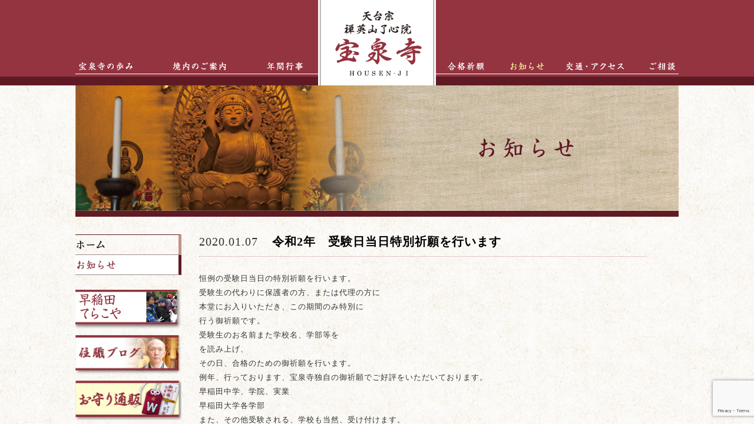

--- FILE ---
content_type: text/html; charset=UTF-8
request_url: https://www.waseda-housenji.or.jp/category/info/page/4/
body_size: 13717
content:
<!DOCTYPE>
<html lang="ja">
<head>
<meta http-equiv="Content-Type" content="text/html; charset=UTF-8" />
<meta http-equiv="content-language" content="ja" />
<meta http-equiv="content-script-Type" content="text/javascript" />
<meta http-equiv="content-style-Type" content="text/css" />
<meta name="viewport" content="width=device-width,initial-scale=1,maximum-scale=1,user-scalable=no" />




<link rel="alternate" type="application/rss+xml" title="早稲田宝泉寺 RSS Feed" href="https://www.waseda-housenji.or.jp/feed/" />
<link rel="pingback" href="https://www.waseda-housenji.or.jp/xmlrpc.php" />

<link rel="stylesheet" href="https://www.waseda-housenji.or.jp/wp-content/themes/waseda-housenji2011/style_20240924.css" type="text/css" media="all" />
<!--
<link rel="stylesheet" href="https://www.waseda-housenji.or.jp/wp-content/themes/waseda-housenji2011/style.css" type="text/css" media="all" title="std"/>
<link rel="alternate stylesheet" type="text/css" href="https://www.waseda-housenji.or.jp/wp-content/themes/waseda-housenji2011/css/style-l.css" title="L" media="all"/>
<link rel="alternate stylesheet" type="text/css" href="https://www.waseda-housenji.or.jp/wp-content/themes/waseda-housenji2011/css/style-ll.css" title="LL" media="all"/>
-->

	<style>img:is([sizes="auto" i], [sizes^="auto," i]) { contain-intrinsic-size: 3000px 1500px }</style>
	
		<!-- All in One SEO 4.8.3.1 - aioseo.com -->
		<title>お知らせ | 早稲田宝泉寺 - Part 4</title>
	<meta name="robots" content="noindex, nofollow, max-snippet:-1, max-image-preview:large, max-video-preview:-1" />
	<link rel="canonical" href="https://www.waseda-housenji.or.jp/category/info/page/4/" />
	<link rel="prev" href="https://www.waseda-housenji.or.jp/category/info/page/3/" />
	<link rel="next" href="https://www.waseda-housenji.or.jp/category/info/page/5/" />
	<meta name="generator" content="All in One SEO (AIOSEO) 4.8.3.1" />
		<script type="application/ld+json" class="aioseo-schema">
			{"@context":"https:\/\/schema.org","@graph":[{"@type":"BreadcrumbList","@id":"https:\/\/www.waseda-housenji.or.jp\/category\/info\/page\/4\/#breadcrumblist","itemListElement":[{"@type":"ListItem","@id":"https:\/\/www.waseda-housenji.or.jp#listItem","position":1,"name":"Home","item":"https:\/\/www.waseda-housenji.or.jp","nextItem":{"@type":"ListItem","@id":"https:\/\/www.waseda-housenji.or.jp\/category\/info\/#listItem","name":"\u304a\u77e5\u3089\u305b"}},{"@type":"ListItem","@id":"https:\/\/www.waseda-housenji.or.jp\/category\/info\/#listItem","position":2,"name":"\u304a\u77e5\u3089\u305b","item":"https:\/\/www.waseda-housenji.or.jp\/category\/info\/","nextItem":{"@type":"ListItem","@id":"https:\/\/www.waseda-housenji.or.jp\/category\/info\/page\/4#listItem","name":"\u30da\u30fc\u30b8 4"},"previousItem":{"@type":"ListItem","@id":"https:\/\/www.waseda-housenji.or.jp#listItem","name":"Home"}},{"@type":"ListItem","@id":"https:\/\/www.waseda-housenji.or.jp\/category\/info\/page\/4#listItem","position":3,"name":"\u30da\u30fc\u30b8 4","previousItem":{"@type":"ListItem","@id":"https:\/\/www.waseda-housenji.or.jp\/category\/info\/#listItem","name":"\u304a\u77e5\u3089\u305b"}}]},{"@type":"CollectionPage","@id":"https:\/\/www.waseda-housenji.or.jp\/category\/info\/page\/4\/#collectionpage","url":"https:\/\/www.waseda-housenji.or.jp\/category\/info\/page\/4\/","name":"\u304a\u77e5\u3089\u305b | \u65e9\u7a32\u7530\u5b9d\u6cc9\u5bfa - Part 4","inLanguage":"ja","isPartOf":{"@id":"https:\/\/www.waseda-housenji.or.jp\/#website"},"breadcrumb":{"@id":"https:\/\/www.waseda-housenji.or.jp\/category\/info\/page\/4\/#breadcrumblist"}},{"@type":"Organization","@id":"https:\/\/www.waseda-housenji.or.jp\/#organization","name":"\u65e9\u7a32\u7530\u5b9d\u6cc9\u5bfa","description":"Just another WordPress site","url":"https:\/\/www.waseda-housenji.or.jp\/"},{"@type":"WebSite","@id":"https:\/\/www.waseda-housenji.or.jp\/#website","url":"https:\/\/www.waseda-housenji.or.jp\/","name":"\u65e9\u7a32\u7530\u5b9d\u6cc9\u5bfa","description":"Just another WordPress site","inLanguage":"ja","publisher":{"@id":"https:\/\/www.waseda-housenji.or.jp\/#organization"}}]}
		</script>
		<!-- All in One SEO -->

<link rel="alternate" type="application/rss+xml" title="早稲田宝泉寺 &raquo; お知らせ カテゴリーのフィード" href="https://www.waseda-housenji.or.jp/category/info/feed/" />
<script type="text/javascript">
/* <![CDATA[ */
window._wpemojiSettings = {"baseUrl":"https:\/\/s.w.org\/images\/core\/emoji\/16.0.1\/72x72\/","ext":".png","svgUrl":"https:\/\/s.w.org\/images\/core\/emoji\/16.0.1\/svg\/","svgExt":".svg","source":{"concatemoji":"https:\/\/www.waseda-housenji.or.jp\/wp-includes\/js\/wp-emoji-release.min.js?ver=0d1691d3b13c27f3ddb356198c833de3"}};
/*! This file is auto-generated */
!function(s,n){var o,i,e;function c(e){try{var t={supportTests:e,timestamp:(new Date).valueOf()};sessionStorage.setItem(o,JSON.stringify(t))}catch(e){}}function p(e,t,n){e.clearRect(0,0,e.canvas.width,e.canvas.height),e.fillText(t,0,0);var t=new Uint32Array(e.getImageData(0,0,e.canvas.width,e.canvas.height).data),a=(e.clearRect(0,0,e.canvas.width,e.canvas.height),e.fillText(n,0,0),new Uint32Array(e.getImageData(0,0,e.canvas.width,e.canvas.height).data));return t.every(function(e,t){return e===a[t]})}function u(e,t){e.clearRect(0,0,e.canvas.width,e.canvas.height),e.fillText(t,0,0);for(var n=e.getImageData(16,16,1,1),a=0;a<n.data.length;a++)if(0!==n.data[a])return!1;return!0}function f(e,t,n,a){switch(t){case"flag":return n(e,"\ud83c\udff3\ufe0f\u200d\u26a7\ufe0f","\ud83c\udff3\ufe0f\u200b\u26a7\ufe0f")?!1:!n(e,"\ud83c\udde8\ud83c\uddf6","\ud83c\udde8\u200b\ud83c\uddf6")&&!n(e,"\ud83c\udff4\udb40\udc67\udb40\udc62\udb40\udc65\udb40\udc6e\udb40\udc67\udb40\udc7f","\ud83c\udff4\u200b\udb40\udc67\u200b\udb40\udc62\u200b\udb40\udc65\u200b\udb40\udc6e\u200b\udb40\udc67\u200b\udb40\udc7f");case"emoji":return!a(e,"\ud83e\udedf")}return!1}function g(e,t,n,a){var r="undefined"!=typeof WorkerGlobalScope&&self instanceof WorkerGlobalScope?new OffscreenCanvas(300,150):s.createElement("canvas"),o=r.getContext("2d",{willReadFrequently:!0}),i=(o.textBaseline="top",o.font="600 32px Arial",{});return e.forEach(function(e){i[e]=t(o,e,n,a)}),i}function t(e){var t=s.createElement("script");t.src=e,t.defer=!0,s.head.appendChild(t)}"undefined"!=typeof Promise&&(o="wpEmojiSettingsSupports",i=["flag","emoji"],n.supports={everything:!0,everythingExceptFlag:!0},e=new Promise(function(e){s.addEventListener("DOMContentLoaded",e,{once:!0})}),new Promise(function(t){var n=function(){try{var e=JSON.parse(sessionStorage.getItem(o));if("object"==typeof e&&"number"==typeof e.timestamp&&(new Date).valueOf()<e.timestamp+604800&&"object"==typeof e.supportTests)return e.supportTests}catch(e){}return null}();if(!n){if("undefined"!=typeof Worker&&"undefined"!=typeof OffscreenCanvas&&"undefined"!=typeof URL&&URL.createObjectURL&&"undefined"!=typeof Blob)try{var e="postMessage("+g.toString()+"("+[JSON.stringify(i),f.toString(),p.toString(),u.toString()].join(",")+"));",a=new Blob([e],{type:"text/javascript"}),r=new Worker(URL.createObjectURL(a),{name:"wpTestEmojiSupports"});return void(r.onmessage=function(e){c(n=e.data),r.terminate(),t(n)})}catch(e){}c(n=g(i,f,p,u))}t(n)}).then(function(e){for(var t in e)n.supports[t]=e[t],n.supports.everything=n.supports.everything&&n.supports[t],"flag"!==t&&(n.supports.everythingExceptFlag=n.supports.everythingExceptFlag&&n.supports[t]);n.supports.everythingExceptFlag=n.supports.everythingExceptFlag&&!n.supports.flag,n.DOMReady=!1,n.readyCallback=function(){n.DOMReady=!0}}).then(function(){return e}).then(function(){var e;n.supports.everything||(n.readyCallback(),(e=n.source||{}).concatemoji?t(e.concatemoji):e.wpemoji&&e.twemoji&&(t(e.twemoji),t(e.wpemoji)))}))}((window,document),window._wpemojiSettings);
/* ]]> */
</script>
<style id='wp-emoji-styles-inline-css' type='text/css'>

	img.wp-smiley, img.emoji {
		display: inline !important;
		border: none !important;
		box-shadow: none !important;
		height: 1em !important;
		width: 1em !important;
		margin: 0 0.07em !important;
		vertical-align: -0.1em !important;
		background: none !important;
		padding: 0 !important;
	}
</style>
<link rel='stylesheet' id='wp-block-library-css' href='https://www.waseda-housenji.or.jp/wp-includes/css/dist/block-library/style.min.css?ver=0d1691d3b13c27f3ddb356198c833de3' type='text/css' media='all' />
<style id='classic-theme-styles-inline-css' type='text/css'>
/*! This file is auto-generated */
.wp-block-button__link{color:#fff;background-color:#32373c;border-radius:9999px;box-shadow:none;text-decoration:none;padding:calc(.667em + 2px) calc(1.333em + 2px);font-size:1.125em}.wp-block-file__button{background:#32373c;color:#fff;text-decoration:none}
</style>
<style id='global-styles-inline-css' type='text/css'>
:root{--wp--preset--aspect-ratio--square: 1;--wp--preset--aspect-ratio--4-3: 4/3;--wp--preset--aspect-ratio--3-4: 3/4;--wp--preset--aspect-ratio--3-2: 3/2;--wp--preset--aspect-ratio--2-3: 2/3;--wp--preset--aspect-ratio--16-9: 16/9;--wp--preset--aspect-ratio--9-16: 9/16;--wp--preset--color--black: #000000;--wp--preset--color--cyan-bluish-gray: #abb8c3;--wp--preset--color--white: #ffffff;--wp--preset--color--pale-pink: #f78da7;--wp--preset--color--vivid-red: #cf2e2e;--wp--preset--color--luminous-vivid-orange: #ff6900;--wp--preset--color--luminous-vivid-amber: #fcb900;--wp--preset--color--light-green-cyan: #7bdcb5;--wp--preset--color--vivid-green-cyan: #00d084;--wp--preset--color--pale-cyan-blue: #8ed1fc;--wp--preset--color--vivid-cyan-blue: #0693e3;--wp--preset--color--vivid-purple: #9b51e0;--wp--preset--gradient--vivid-cyan-blue-to-vivid-purple: linear-gradient(135deg,rgba(6,147,227,1) 0%,rgb(155,81,224) 100%);--wp--preset--gradient--light-green-cyan-to-vivid-green-cyan: linear-gradient(135deg,rgb(122,220,180) 0%,rgb(0,208,130) 100%);--wp--preset--gradient--luminous-vivid-amber-to-luminous-vivid-orange: linear-gradient(135deg,rgba(252,185,0,1) 0%,rgba(255,105,0,1) 100%);--wp--preset--gradient--luminous-vivid-orange-to-vivid-red: linear-gradient(135deg,rgba(255,105,0,1) 0%,rgb(207,46,46) 100%);--wp--preset--gradient--very-light-gray-to-cyan-bluish-gray: linear-gradient(135deg,rgb(238,238,238) 0%,rgb(169,184,195) 100%);--wp--preset--gradient--cool-to-warm-spectrum: linear-gradient(135deg,rgb(74,234,220) 0%,rgb(151,120,209) 20%,rgb(207,42,186) 40%,rgb(238,44,130) 60%,rgb(251,105,98) 80%,rgb(254,248,76) 100%);--wp--preset--gradient--blush-light-purple: linear-gradient(135deg,rgb(255,206,236) 0%,rgb(152,150,240) 100%);--wp--preset--gradient--blush-bordeaux: linear-gradient(135deg,rgb(254,205,165) 0%,rgb(254,45,45) 50%,rgb(107,0,62) 100%);--wp--preset--gradient--luminous-dusk: linear-gradient(135deg,rgb(255,203,112) 0%,rgb(199,81,192) 50%,rgb(65,88,208) 100%);--wp--preset--gradient--pale-ocean: linear-gradient(135deg,rgb(255,245,203) 0%,rgb(182,227,212) 50%,rgb(51,167,181) 100%);--wp--preset--gradient--electric-grass: linear-gradient(135deg,rgb(202,248,128) 0%,rgb(113,206,126) 100%);--wp--preset--gradient--midnight: linear-gradient(135deg,rgb(2,3,129) 0%,rgb(40,116,252) 100%);--wp--preset--font-size--small: 13px;--wp--preset--font-size--medium: 20px;--wp--preset--font-size--large: 36px;--wp--preset--font-size--x-large: 42px;--wp--preset--spacing--20: 0.44rem;--wp--preset--spacing--30: 0.67rem;--wp--preset--spacing--40: 1rem;--wp--preset--spacing--50: 1.5rem;--wp--preset--spacing--60: 2.25rem;--wp--preset--spacing--70: 3.38rem;--wp--preset--spacing--80: 5.06rem;--wp--preset--shadow--natural: 6px 6px 9px rgba(0, 0, 0, 0.2);--wp--preset--shadow--deep: 12px 12px 50px rgba(0, 0, 0, 0.4);--wp--preset--shadow--sharp: 6px 6px 0px rgba(0, 0, 0, 0.2);--wp--preset--shadow--outlined: 6px 6px 0px -3px rgba(255, 255, 255, 1), 6px 6px rgba(0, 0, 0, 1);--wp--preset--shadow--crisp: 6px 6px 0px rgba(0, 0, 0, 1);}:where(.is-layout-flex){gap: 0.5em;}:where(.is-layout-grid){gap: 0.5em;}body .is-layout-flex{display: flex;}.is-layout-flex{flex-wrap: wrap;align-items: center;}.is-layout-flex > :is(*, div){margin: 0;}body .is-layout-grid{display: grid;}.is-layout-grid > :is(*, div){margin: 0;}:where(.wp-block-columns.is-layout-flex){gap: 2em;}:where(.wp-block-columns.is-layout-grid){gap: 2em;}:where(.wp-block-post-template.is-layout-flex){gap: 1.25em;}:where(.wp-block-post-template.is-layout-grid){gap: 1.25em;}.has-black-color{color: var(--wp--preset--color--black) !important;}.has-cyan-bluish-gray-color{color: var(--wp--preset--color--cyan-bluish-gray) !important;}.has-white-color{color: var(--wp--preset--color--white) !important;}.has-pale-pink-color{color: var(--wp--preset--color--pale-pink) !important;}.has-vivid-red-color{color: var(--wp--preset--color--vivid-red) !important;}.has-luminous-vivid-orange-color{color: var(--wp--preset--color--luminous-vivid-orange) !important;}.has-luminous-vivid-amber-color{color: var(--wp--preset--color--luminous-vivid-amber) !important;}.has-light-green-cyan-color{color: var(--wp--preset--color--light-green-cyan) !important;}.has-vivid-green-cyan-color{color: var(--wp--preset--color--vivid-green-cyan) !important;}.has-pale-cyan-blue-color{color: var(--wp--preset--color--pale-cyan-blue) !important;}.has-vivid-cyan-blue-color{color: var(--wp--preset--color--vivid-cyan-blue) !important;}.has-vivid-purple-color{color: var(--wp--preset--color--vivid-purple) !important;}.has-black-background-color{background-color: var(--wp--preset--color--black) !important;}.has-cyan-bluish-gray-background-color{background-color: var(--wp--preset--color--cyan-bluish-gray) !important;}.has-white-background-color{background-color: var(--wp--preset--color--white) !important;}.has-pale-pink-background-color{background-color: var(--wp--preset--color--pale-pink) !important;}.has-vivid-red-background-color{background-color: var(--wp--preset--color--vivid-red) !important;}.has-luminous-vivid-orange-background-color{background-color: var(--wp--preset--color--luminous-vivid-orange) !important;}.has-luminous-vivid-amber-background-color{background-color: var(--wp--preset--color--luminous-vivid-amber) !important;}.has-light-green-cyan-background-color{background-color: var(--wp--preset--color--light-green-cyan) !important;}.has-vivid-green-cyan-background-color{background-color: var(--wp--preset--color--vivid-green-cyan) !important;}.has-pale-cyan-blue-background-color{background-color: var(--wp--preset--color--pale-cyan-blue) !important;}.has-vivid-cyan-blue-background-color{background-color: var(--wp--preset--color--vivid-cyan-blue) !important;}.has-vivid-purple-background-color{background-color: var(--wp--preset--color--vivid-purple) !important;}.has-black-border-color{border-color: var(--wp--preset--color--black) !important;}.has-cyan-bluish-gray-border-color{border-color: var(--wp--preset--color--cyan-bluish-gray) !important;}.has-white-border-color{border-color: var(--wp--preset--color--white) !important;}.has-pale-pink-border-color{border-color: var(--wp--preset--color--pale-pink) !important;}.has-vivid-red-border-color{border-color: var(--wp--preset--color--vivid-red) !important;}.has-luminous-vivid-orange-border-color{border-color: var(--wp--preset--color--luminous-vivid-orange) !important;}.has-luminous-vivid-amber-border-color{border-color: var(--wp--preset--color--luminous-vivid-amber) !important;}.has-light-green-cyan-border-color{border-color: var(--wp--preset--color--light-green-cyan) !important;}.has-vivid-green-cyan-border-color{border-color: var(--wp--preset--color--vivid-green-cyan) !important;}.has-pale-cyan-blue-border-color{border-color: var(--wp--preset--color--pale-cyan-blue) !important;}.has-vivid-cyan-blue-border-color{border-color: var(--wp--preset--color--vivid-cyan-blue) !important;}.has-vivid-purple-border-color{border-color: var(--wp--preset--color--vivid-purple) !important;}.has-vivid-cyan-blue-to-vivid-purple-gradient-background{background: var(--wp--preset--gradient--vivid-cyan-blue-to-vivid-purple) !important;}.has-light-green-cyan-to-vivid-green-cyan-gradient-background{background: var(--wp--preset--gradient--light-green-cyan-to-vivid-green-cyan) !important;}.has-luminous-vivid-amber-to-luminous-vivid-orange-gradient-background{background: var(--wp--preset--gradient--luminous-vivid-amber-to-luminous-vivid-orange) !important;}.has-luminous-vivid-orange-to-vivid-red-gradient-background{background: var(--wp--preset--gradient--luminous-vivid-orange-to-vivid-red) !important;}.has-very-light-gray-to-cyan-bluish-gray-gradient-background{background: var(--wp--preset--gradient--very-light-gray-to-cyan-bluish-gray) !important;}.has-cool-to-warm-spectrum-gradient-background{background: var(--wp--preset--gradient--cool-to-warm-spectrum) !important;}.has-blush-light-purple-gradient-background{background: var(--wp--preset--gradient--blush-light-purple) !important;}.has-blush-bordeaux-gradient-background{background: var(--wp--preset--gradient--blush-bordeaux) !important;}.has-luminous-dusk-gradient-background{background: var(--wp--preset--gradient--luminous-dusk) !important;}.has-pale-ocean-gradient-background{background: var(--wp--preset--gradient--pale-ocean) !important;}.has-electric-grass-gradient-background{background: var(--wp--preset--gradient--electric-grass) !important;}.has-midnight-gradient-background{background: var(--wp--preset--gradient--midnight) !important;}.has-small-font-size{font-size: var(--wp--preset--font-size--small) !important;}.has-medium-font-size{font-size: var(--wp--preset--font-size--medium) !important;}.has-large-font-size{font-size: var(--wp--preset--font-size--large) !important;}.has-x-large-font-size{font-size: var(--wp--preset--font-size--x-large) !important;}
:where(.wp-block-post-template.is-layout-flex){gap: 1.25em;}:where(.wp-block-post-template.is-layout-grid){gap: 1.25em;}
:where(.wp-block-columns.is-layout-flex){gap: 2em;}:where(.wp-block-columns.is-layout-grid){gap: 2em;}
:root :where(.wp-block-pullquote){font-size: 1.5em;line-height: 1.6;}
</style>
<link rel='stylesheet' id='contact-form-7-css' href='https://www.waseda-housenji.or.jp/wp-content/plugins/contact-form-7/includes/css/styles.css?ver=6.0.6' type='text/css' media='all' />
<link rel='stylesheet' id='wp-pagenavi-css' href='https://www.waseda-housenji.or.jp/wp-content/plugins/wp-pagenavi/pagenavi-css.css?ver=2.70' type='text/css' media='all' />
<link rel='stylesheet' id='usces_default_css-css' href='https://www.waseda-housenji.or.jp/wp-content/plugins/usc-e-shop/css/usces_default.css?ver=2.11.27.2601211' type='text/css' media='all' />
<link rel='stylesheet' id='dashicons-css' href='https://www.waseda-housenji.or.jp/wp-includes/css/dashicons.min.css?ver=0d1691d3b13c27f3ddb356198c833de3' type='text/css' media='all' />
<link rel='stylesheet' id='usces_cart_css-css' href='https://www.waseda-housenji.or.jp/wp-content/plugins/usc-e-shop/css/usces_cart.css?ver=2.11.27.2601211' type='text/css' media='all' />
<link rel='stylesheet' id='theme_cart_css-css' href='https://www.waseda-housenji.or.jp/wp-content/themes/waseda-housenji2011/usces_cart.css?ver=2.11.27.2601211' type='text/css' media='all' />
<link rel='stylesheet' id='jquery.lightbox.min.css-css' href='https://www.waseda-housenji.or.jp/wp-content/plugins/wp-jquery-lightbox/lightboxes/wp-jquery-lightbox/styles/lightbox.min.css?ver=2.3.4' type='text/css' media='all' />
<link rel='stylesheet' id='jqlb-overrides-css' href='https://www.waseda-housenji.or.jp/wp-content/plugins/wp-jquery-lightbox/lightboxes/wp-jquery-lightbox/styles/overrides.css?ver=2.3.4' type='text/css' media='all' />
<style id='jqlb-overrides-inline-css' type='text/css'>

			#outerImageContainer {
				box-shadow: 0 0 4px 2px rgba(0,0,0,.2);
			}
			#imageContainer{
				padding: 6px;
			}
			#imageDataContainer {
				box-shadow: 0 -4px 0 0 #fff, 0 0 4px 2px rgba(0,0,0,.1);
				z-index: auto;
			}
			#prevArrow,
			#nextArrow{
				background-color: rgba(255,255,255,.7;
				color: #000000;
			}
</style>
<script type="text/javascript" src="https://www.waseda-housenji.or.jp/wp-includes/js/jquery/jquery.min.js?ver=3.7.1" id="jquery-core-js"></script>
<script type="text/javascript" src="https://www.waseda-housenji.or.jp/wp-includes/js/jquery/jquery-migrate.min.js?ver=3.4.1" id="jquery-migrate-js"></script>
<link rel="https://api.w.org/" href="https://www.waseda-housenji.or.jp/wp-json/" /><link rel="alternate" title="JSON" type="application/json" href="https://www.waseda-housenji.or.jp/wp-json/wp/v2/categories/3" /><link rel="EditURI" type="application/rsd+xml" title="RSD" href="https://www.waseda-housenji.or.jp/xmlrpc.php?rsd" />


<!-- WP-SWFObject 2.4 by unijimpe -->
<script src="https://www.waseda-housenji.or.jp/wp-content/plugins/wp-swfobject/2.0/swfobject.js" type="text/javascript"></script>


<script src="https://ajax.googleapis.com/ajax/libs/jquery/1.11.1/jquery.min.js"></script>
<script type="text/javascript" src="https://www.waseda-housenji.or.jp/wp-content/themes/waseda-housenji2011/styleswitcher.js"></script>
<script type="text/javascript" src="https://www.waseda-housenji.or.jp/wp-content/themes/waseda-housenji2011/popup.js"></script>
<script type="text/javascript" src="https://www.waseda-housenji.or.jp/wp-content/themes/waseda-housenji2011/js/sp-panel.js"></script>
<script type="text/javascript" src="https://www.waseda-housenji.or.jp/wp-content/themes/waseda-housenji2011/js/sp-menu.js"></script>
<script type="text/javascript" src="https://www.waseda-housenji.or.jp/wp-content/themes/waseda-housenji2011/js/smoothscroll.js"></script>
<script type="text/javascript" src="https://www.waseda-housenji.or.jp/wp-content/themes/waseda-housenji2011/js/accordion.js"></script>
<script type="text/javascript" src="https://www.waseda-housenji.or.jp/wp-content/themes/waseda-housenji2011/js/css_browser_selector.js"></script>



<link rel="shortcut icon" href="https://www.waseda-housenji.or.jp/wp-content/themes/waseda-housenji2011/images/favicon.ico" />
<link rel="apple-touch-icon" href="https://www.waseda-housenji.or.jp/wp-content/themes/waseda-housenji2011/images/apple-touch-icon.png" />

<!--Type Kit-->
<script src="https://use.typekit.net/qpo4qmd.js"></script>
<script>try{Typekit.load({ async: true });}catch(e){}</script>




</head>
<body id="top">
<script type="text/javascript">
 
  var _gaq = _gaq || [];
  _gaq.push(['_setAccount', 'UA-25267441-1']);
  _gaq.push(['_trackPageview']);
 
  (function() {
    var ga = document.createElement('script'); ga.type = 'text/javascript'; ga.async = true;
    ga.src = ('https:' == document.location.protocol ? 'https://ssl' : 'http://www') + '.google-analytics.com/ga.js';
    var s = document.getElementsByTagName('script')[0]; s.parentNode.insertBefore(ga, s);
  })();
 
</script>


 











<!-- ▼header -->
<div id="header-bg">
<div id="header">



        <!-- 左navi-->
        <div id="navi-l">
                <a class="rollover01 ayumi" href="https://www.waseda-housenji.or.jp/history/">宝泉寺の歩み</a>
                        <a class="rollover02 keidai" href="https://www.waseda-housenji.or.jp/keidai/">境内のご案内</a>
                        <a class="rollover03 gyouji" href="https://www.waseda-housenji.or.jp/event/">年間行事</a>
                </div>




<!-- 中央site-id -->
<div id="site-id">
<h1><a href="https://www.waseda-housenji.or.jp/" > <img src="https://www.waseda-housenji.or.jp/wp-content/themes/waseda-housenji2011/images/site-id.png"  width="200" height="145" alt="早稲田宝泉寺" /> </a></h1>
</div>





        <!-- 右navi-->
        <div id="navi-r">
                <a class="rollover04 goukaku" href="https://www.waseda-housenji.or.jp/goukaku/">合格祈願</a>
                        <a class="rollover05 info-over" href="https://www.waseda-housenji.or.jp/category/info/">お知らせ</a>
                        <a class="rollover06 access" href="https://www.waseda-housenji.or.jp/access/">交通・アクセス</a>
                        <a class="rollover07 soudan" href="https://www.waseda-housenji.or.jp/contact/">ご相談</a>
                </div>

</div><!-- /header -->
</div><!-- /header-bg -->
  
  
  
  
<!-- layout -->
<div id="layout">
<!-- wrapper -->
<div id="wrapper">


  
<!-- タイトル画像 -->



<div id="pic-sub">
<h2>
<img src="https://www.waseda-housenji.or.jp/wp-content/themes/waseda-housenji2011/images/title-info.png"  width="1024" height="213" alt="お知らせ" />


</h2></div>





<div id="content-archive">





<!--    <h2>お知らせ</h2> -->
    
 

    



        <div class="article">
        <div class="head">
        <span class="date">2020.01.07</span>
		<span class="a-title"><a href="https://www.waseda-housenji.or.jp/info/1286/" rel="bookmark" title="令和2年　受験日当日特別祈願を行います">令和2年　受験日当日特別祈願を行います</a></span>
         </div>
          
        <p>恒例の受験日当日の特別祈願を行います。<br />
受験生の代わりに保護者の方、または代理の方に<br />
本堂にお入りいただき、この期間のみ特別に<br />
行う御祈願です。<br />
受験生のお名前また学校名、学部等を<br />
を読み上げ、<br />
その日、合格のための御祈願を行います。<br />
例年、行っております、宝泉寺独自の御祈願でご好評をいただいております。<br />
早稲田中学、学院、実業<br />
早稲田大学各学部<br />
また、その他受験される、学校も当然、受け付けます。<br />
定員、20名とさせていただきますので<br />
ご予約されることをお勧めいたします。</p>
<p>下記、日程等のご確認いただき、ご予約受付いたします。</p>
<p>2月1日　午前10時より<br />
2月3日　午前10時より<br />
2月9日より22日まで毎日　午後1時より</p>
<p>祈願料　10.000円</p>
<p>尚、日程等は、急遽変更となる場合がありますので、<br />
このお知らせを、随時ご確認ください</p>
<p>ご不明な点がありましたら、ご遠慮なく下記へご連絡ください</p>
<p>※予約お申込みは、メールまたは、お電話でお願いいたします。<br />
メール　info@waseda-housenji.or.jp<br />
電話03-3203-8383</p>
        
        <div class="postmetadata"></div> 
        </div>
    


    
	



        <div class="article">
        <div class="head">
        <span class="date">2019.12.16</span>
		<span class="a-title"><a href="https://www.waseda-housenji.or.jp/info/1282/" rel="bookmark" title="令和二年　恒例新年祈願会">令和二年　恒例新年祈願会</a></span>
         </div>
          
        <p>元旦　午後１時より<br />
二日　午後１時より<br />
三日　午後１時より<br />
祈願料<br />
小札（紙札）5.000円<br />
中札（紙札）10.000円<br />
大札（木札）15.000円<br />
お札により、料金が変わります。</p>
<p>予約受け付けております。下記、電話、メールにてお願いいたします。<br />
 当日、３０分前までに、受付を済ませてください。<br />
 受付ご希望の方は、寺務所に開始時間までにお越しください。</p>
<p>定員になりしだい締め切らせていただきます。</p>
<p>（お問い合わせ）　<br />
 電話03-3203-8383<br />
　　　　　　　　　<br />
メール　<br />
info@waseda-housenji.or.jp　</p>
        
        <div class="postmetadata"></div> 
        </div>
    


    
	



        <div class="article">
        <div class="head">
        <span class="date">2019.11.04</span>
		<span class="a-title"><a href="https://www.waseda-housenji.or.jp/info/1277/" rel="bookmark" title="令和元年12月8日成道会（じょうどうえ）特別祈願のお知らせ">令和元年12月8日成道会（じょうどうえ）特別祈願のお知らせ</a></span>
         </div>
          
        <p>毎年恒例の成道会特別祈願を実施いたします。<br />
お釈迦様が悟りを開かれた日、成道（じょうどう）された12月8日を宝泉寺では<br />
本尊薬師如来と最もご縁の強い日となります。<br />
この日にだけの特別札をお授けしております。年に一度のこの貴重な機会に<br />
是非お参りください。<br />
 皆様のお越しを心よりお待ちしております。<br />
なお、受験生ご本人が来られなくても、お申込みご連絡いただければ、お名前を読み上げて<br />
御祈願し、お札を郵送いたしますので、併せてご案内いたします。</p>
<p>第一部　午前11時　<br />
 第二部　午後1時（本年は1時からとなります、ご注意ください）</p>
<p>二回の実施になります。お早めにお申し込み下さい。</p>
<p>祈願料、10.000円となります。<br />
 御祈願ご希望の方は、30分前までに受け付けを済ましてください。</p>
<p>予約も受け付けております。<br />
メールinfo@waseda-housenji.or.jp<br />
電話03-3203-8383</p>
        
        <div class="postmetadata"></div> 
        </div>
    


    
	



        <div class="article">
        <div class="head">
        <span class="date">2019.09.04</span>
		<span class="a-title"><a href="https://www.waseda-housenji.or.jp/info/1271/" rel="bookmark" title="秋　彼岸中日法要のご案内">秋　彼岸中日法要のご案内</a></span>
         </div>
          
        <p>恒例の秋彼岸中日法要を実施いたします</p>
<p>令和元年9月23日（月）<br />
午後1時半より<br />
宝泉寺本堂にて</p>
<p>檀信徒対象<br />
檀信徒の方は、本日ご案内を発送いたしましたので<br />
ご確認下さい</p>
        
        <div class="postmetadata"></div> 
        </div>
    


    
	



        <div class="article">
        <div class="head">
        <span class="date">2019.08.06</span>
		<span class="a-title"><a href="https://www.waseda-housenji.or.jp/info/1268/" rel="bookmark" title="8月15日　体験　先祖供養いたします">8月15日　体験　先祖供養いたします</a></span>
         </div>
          
        <p>8月15日<br />
一般の方、参加型の体験先祖供養法要を行います。<br />
お寺に興味のある方、先祖供養をしたことなく<br />
どんなものか体験したい方<br />
先祖供養をしたいけど、どうしたらよいかお困りの方<br />
檀家とお寺のことなどを知りたい方<br />
普段、入れない本堂を開放しお参りができます。<br />
また、法話も法要前にいたします<br />
この機会にぜひお越しください。<br />
日時　8月15日　午後2時より法話<br />
　　　　　　　　午後2時半より　先祖供養法要（無料）<br />
お問い合わせは下記へ何なりと<br />
電話03-3203-8383<br />
メールinfo@waseda-housenji.or.jp</p>
        
        <div class="postmetadata"></div> 
        </div>
    


    
	



        <div class="article">
        <div class="head">
        <span class="date">2019.07.04</span>
		<span class="a-title"><a href="https://www.waseda-housenji.or.jp/info/1261/" rel="bookmark" title="無料！！体験ご祈願をいたします　第一回午後1時より・第二回午後3時半より">無料！！体験ご祈願をいたします　第一回午後1時より・第二回午後3時半より</a></span>
         </div>
          
        <p>8月3日4日　<br />
時間　午後1時よりと午後3時半より</p>
<p>早稲田大学オープンキャンパス開催に合わせて<br />
特別に無料にて体験御祈願を致します。</p>
<p>宝泉寺では、年数回ご祈願を行っております<br />
12月8日　正月三が日<br />
また、受験日当日御祈願を2月早稲田大学ならびに付属系属校の受験日に合わせて<br />
行っております。<br />
そのかたちと同様のご祈願を無料で体験していただけます。<br />
無料とは言え仏様のご利益はいただけます。<br />
ぜひこの機会にお誘いあわせいただきお越しください<br />
無料で御祈願を体験していただきます。<br />
先着100名様には、粗品を差し上げます。</p>
<p>その他<br />
御朱印会　午前10時より12時限定　1枚500円<br />
鐘つき　1回100円　期間中</p>
        
        <div class="postmetadata"></div> 
        </div>
    


    
	



        <div class="article">
        <div class="head">
        <span class="date">2019.02.07</span>
		<span class="a-title"><a href="https://www.waseda-housenji.or.jp/%e6%9c%aa%e5%88%86%e9%a1%9e/1257/" rel="bookmark" title="恒例！　受験日当日限定！特別祈願の実施（2/8から2/22）">恒例！　受験日当日限定！特別祈願の実施（2/8から2/22）</a></span>
         </div>
          
        <p>本年も、受験日に合わせて、当日祈願を行います。<br />
受験生ご本人は、試験中ですので、保護者の方か、もしくは御祈願をお預かりし、<br />
受験生のお名前、学校名、学部を読み上げて、しっかり御祈願いたします。<br />
例年、好評をいただいている、特別に本堂を開放し、行う御祈願です。<br />
この機会に是非、ご参加ください。<br />
日程<br />
　　2月8日から22日<br />
　　午前10時より　<br />
場所<br />
　　宝泉寺本堂<br />
祈願料　10.000円</p>
<p>祈願希望の方は、当日開始１０分前までに、宝泉寺寺務所まで直接お越しいただくか、<br />
下記、電話、メールにても受け付けております。<br />
なお、ご参加されず、お預けの場合は、祈願料の納金が確認でき次第の実施となります。<br />
下記、口座へお振込みください。<br />
一回の祈願につき、１校、もしくは、１学部の祈願となります。<br />
複数校の祈願ご希望の場合は、その都度１０．０００円とさせていただきます。</p>
<p>予約受付　03-3203-8383<br />
メール　info@waseda-housenji.or.jp<br />
祈願料振込先<br />
みずほ銀行　早稲田支店（普通）宝泉寺2256907</p>
        
        <div class="postmetadata"></div> 
        </div>
    


    
	



        <div class="article">
        <div class="head">
        <span class="date">2019.02.01</span>
		<span class="a-title"><a href="https://www.waseda-housenji.or.jp/info/1253/" rel="bookmark" title="2月2日3日の特別祈願について">2月2日3日の特別祈願について</a></span>
         </div>
          
        <p>予定しておりました、2日3日の特別祈願ですが、都合により、中止とさせていただきます。<br />
なお、別日開催の予定ですので、ホームページにて都度ご確認をお願いいたします。</p>
        
        <div class="postmetadata"></div> 
        </div>
    


    
	



        <div class="article">
        <div class="head">
        <span class="date">2019.01.06</span>
		<span class="a-title"><a href="https://www.waseda-housenji.or.jp/info/1246/" rel="bookmark" title="受験日当日祈願を行います">受験日当日祈願を行います</a></span>
         </div>
          
        <p>本年も恒例の受験日当日特別祈願を行います。<br />
２月１日2日３日　午前１０時より、行います。</p>
<p>祈願料１０．０００円になります。</p>
<p>朝７時半より受け付けております。寺務所へお越し下さい。</p>
<p>当日、紙札に受験生の方の氏名をお書きいただき、本堂にて住職がお名前をお１人づつ読み上げて合格祈願を行います。<br />
特に当日、お札等をお渡しするものではごぜいませんが、参加された方には、お粗品を差し上げております。<br />
お申込みご希望の方は、メールもしくは、電話にて予約受付を行っておりますので、ご連絡下さい。<br />
ここ近年始めた、行事ですので、まだまだ周知されておりませんが、ご希望の方は、ご予約されることをお勧めいたします。<br />
ご予約いただいた方には、お席をご用意いたします。</p>
<p>【連絡先】　</p>
<p>電話03-3203-8383<br />
メールinfo@waseda-housenji.or.jp<br />
、</p>
        
        <div class="postmetadata"></div> 
        </div>
    


    
	



        <div class="article">
        <div class="head">
        <span class="date">2018.12.12</span>
		<span class="a-title"><a href="https://www.waseda-housenji.or.jp/info/1243/" rel="bookmark" title="平成31年　恒例正月特別祈願">平成31年　恒例正月特別祈願</a></span>
         </div>
          
        <p>元旦　午後１時より<br />
二日　午後１時より<br />
三日　午後１時より<br />
祈願料<br />
小札（紙札）5.000円<br />
中札（紙札）10.000円<br />
大札（木札）15.000円<br />
お札により、料金が変わります。</p>
<p>予約受け付けております。下記、電話、メールにてお願いいたします。<br />
 当日、３０分前までに、受付を済ませてください。<br />
 受付ご希望の方は、寺務所に開始時間までにお越しください。</p>
<p>定員になりしだい締め切らせていただきます。</p>
<p>（お問い合わせ）　<br />
 電話03-3203-8383<br />
　　　　　　　　　<br />
メール　<br />
info@waseda-housenji.or.jp　</p>
        
        <div class="postmetadata"></div> 
        </div>
    


    
	

	
	<!-- ページナビ-->
    <div id="pagenavi">
    <div class='wp-pagenavi' role='navigation'>
<span class='pages'>4 / 8</span><a class="first" aria-label="First Page" href="https://www.waseda-housenji.or.jp/category/info/">&laquo; 先頭</a><a class="previouspostslink" rel="prev" aria-label="前のページ" href="https://www.waseda-housenji.or.jp/category/info/page/3/">&laquo;</a><span class='extend'>...</span><a class="page smaller" title="ページ 2" href="https://www.waseda-housenji.or.jp/category/info/page/2/">2</a><a class="page smaller" title="ページ 3" href="https://www.waseda-housenji.or.jp/category/info/page/3/">3</a><span aria-current='page' class='current'>4</span><a class="page larger" title="ページ 5" href="https://www.waseda-housenji.or.jp/category/info/page/5/">5</a><a class="page larger" title="ページ 6" href="https://www.waseda-housenji.or.jp/category/info/page/6/">6</a><span class='extend'>...</span><a class="nextpostslink" rel="next" aria-label="次のページ" href="https://www.waseda-housenji.or.jp/category/info/page/5/">&raquo;</a><a class="last" aria-label="Last Page" href="https://www.waseda-housenji.or.jp/category/info/page/8/">最後 &raquo;</a>
</div>    </div>


    

</div>


<div id="sidebar">
    <div class="sidemenu">
            <a class="rollover home" href="https://www.waseda-housenji.or.jp/">ホーム</a> <a class="rollover info-over" href="https://www.waseda-housenji.or.jp/category/info/">お知らせ</a>
</div>

<!-- 
        <ul>
                <li><a href="https://www.waseda-housenji.or.jp/dV3tDjUn/">ログイン</a></li>
                </ul>
        --> 

<!-- バナー表示 -->

<div class="side-bnr">
      <p><a title="早稲田てらこや" href="https://www.waseda-housenji.or.jp//waseda-terakoya/"><img decoding="async" title="早稲田てらこや" src="https://www.waseda-housenji.or.jp//wp-content/themes/waseda-housenji2011/images/bnr-terakoya.png" alt="早稲田てらこや" /></a><br />
<a href="http://blogs.yahoo.co.jp/wasedahousenji" target="_blank"><img decoding="async" title="住職ブログ" src="https://www.waseda-housenji.or.jp//wp-content/themes/waseda-housenji2011/images/bnr-blog.png" alt="住職ブログ" /></a><br />
<a href="https://www.waseda-housenji.or.jp//item/"><img loading="lazy" decoding="async" title="お守り通販" src="https://www.waseda-housenji.or.jp//wp-content/themes/waseda-housenji2011/images/bnr-tsuhan-s.png" alt="お守り通販" width="185" height="69" /></a><a href="https://www.waseda-housenji.or.jp/tomitsuki/"><img decoding="async" src="https://www.waseda-housenji.or.jp/wp-content/uploads/2011/09/bnr_tomitsuki.png" alt="江戸時代の宝くじ　富突" /></a><br />
<a href="https://www.waseda-housenji.or.jp//contact/" class="bochiover">墓地のご相談承ります</a></p>
        </div>

<!-- ウィジェット -->
<ul>
    </ul>
</div>
</div><!-- End of wrapper -->
</div><!-- End of Layout -->
<script type="speculationrules">
{"prefetch":[{"source":"document","where":{"and":[{"href_matches":"\/*"},{"not":{"href_matches":["\/wp-*.php","\/wp-admin\/*","\/wp-content\/uploads\/*","\/wp-content\/*","\/wp-content\/plugins\/*","\/wp-content\/themes\/waseda-housenji2011\/*","\/*\\?(.+)"]}},{"not":{"selector_matches":"a[rel~=\"nofollow\"]"}},{"not":{"selector_matches":".no-prefetch, .no-prefetch a"}}]},"eagerness":"conservative"}]}
</script>
	<script type='text/javascript'>
		uscesL10n = {
			
			'ajaxurl': "https://www.waseda-housenji.or.jp/wp-admin/admin-ajax.php",
			'loaderurl': "https://www.waseda-housenji.or.jp/wp-content/plugins/usc-e-shop/images/loading.gif",
			'post_id': "1286",
			'cart_number': "488",
			'is_cart_row': false,
			'opt_esse': new Array(  ),
			'opt_means': new Array(  ),
			'mes_opts': new Array(  ),
			'key_opts': new Array(  ),
			'previous_url': "https://www.waseda-housenji.or.jp",
			'itemRestriction': "",
			'itemOrderAcceptable': "0",
			'uscespage': "wp_search",
			'uscesid': "MDVkMzkwNjEyOTUyMjlmNWQ3ODY5MTViNDFjN2RlMGIxMzMxNjM1OTA0MjYxNTg4X2FjdGluZ18wX0E%3D",
			'wc_nonce': "c0d8e539cc"
		}
	</script>
	<script type='text/javascript' src='https://www.waseda-housenji.or.jp/wp-content/plugins/usc-e-shop/js/usces_cart.js'></script>
			<!-- Welcart version : v2.11.27.2601211 -->
<script type="text/javascript" src="https://www.waseda-housenji.or.jp/wp-includes/js/dist/hooks.min.js?ver=4d63a3d491d11ffd8ac6" id="wp-hooks-js"></script>
<script type="text/javascript" src="https://www.waseda-housenji.or.jp/wp-includes/js/dist/i18n.min.js?ver=5e580eb46a90c2b997e6" id="wp-i18n-js"></script>
<script type="text/javascript" id="wp-i18n-js-after">
/* <![CDATA[ */
wp.i18n.setLocaleData( { 'text direction\u0004ltr': [ 'ltr' ] } );
/* ]]> */
</script>
<script type="text/javascript" src="https://www.waseda-housenji.or.jp/wp-content/plugins/contact-form-7/includes/swv/js/index.js?ver=6.0.6" id="swv-js"></script>
<script type="text/javascript" id="contact-form-7-js-translations">
/* <![CDATA[ */
( function( domain, translations ) {
	var localeData = translations.locale_data[ domain ] || translations.locale_data.messages;
	localeData[""].domain = domain;
	wp.i18n.setLocaleData( localeData, domain );
} )( "contact-form-7", {"translation-revision-date":"2025-04-11 06:42:50+0000","generator":"GlotPress\/4.0.1","domain":"messages","locale_data":{"messages":{"":{"domain":"messages","plural-forms":"nplurals=1; plural=0;","lang":"ja_JP"},"This contact form is placed in the wrong place.":["\u3053\u306e\u30b3\u30f3\u30bf\u30af\u30c8\u30d5\u30a9\u30fc\u30e0\u306f\u9593\u9055\u3063\u305f\u4f4d\u7f6e\u306b\u7f6e\u304b\u308c\u3066\u3044\u307e\u3059\u3002"],"Error:":["\u30a8\u30e9\u30fc:"]}},"comment":{"reference":"includes\/js\/index.js"}} );
/* ]]> */
</script>
<script type="text/javascript" id="contact-form-7-js-before">
/* <![CDATA[ */
var wpcf7 = {
    "api": {
        "root": "https:\/\/www.waseda-housenji.or.jp\/wp-json\/",
        "namespace": "contact-form-7\/v1"
    }
};
/* ]]> */
</script>
<script type="text/javascript" src="https://www.waseda-housenji.or.jp/wp-content/plugins/contact-form-7/includes/js/index.js?ver=6.0.6" id="contact-form-7-js"></script>
<script type="text/javascript" src="https://www.google.com/recaptcha/api.js?render=6LfAJlYrAAAAAOWG86IUDtBfkCp18AJbL40NNDpB&amp;ver=3.0" id="google-recaptcha-js"></script>
<script type="text/javascript" src="https://www.waseda-housenji.or.jp/wp-includes/js/dist/vendor/wp-polyfill.min.js?ver=3.15.0" id="wp-polyfill-js"></script>
<script type="text/javascript" id="wpcf7-recaptcha-js-before">
/* <![CDATA[ */
var wpcf7_recaptcha = {
    "sitekey": "6LfAJlYrAAAAAOWG86IUDtBfkCp18AJbL40NNDpB",
    "actions": {
        "homepage": "homepage",
        "contactform": "contactform"
    }
};
/* ]]> */
</script>
<script type="text/javascript" src="https://www.waseda-housenji.or.jp/wp-content/plugins/contact-form-7/modules/recaptcha/index.js?ver=6.0.6" id="wpcf7-recaptcha-js"></script>
<script type="text/javascript" src="https://www.waseda-housenji.or.jp/wp-content/plugins/wp-jquery-lightbox/lightboxes/wp-jquery-lightbox/vendor/jquery.touchwipe.min.js?ver=2.3.4" id="wp-jquery-lightbox-swipe-js"></script>
<script type="text/javascript" src="https://www.waseda-housenji.or.jp/wp-content/plugins/wp-jquery-lightbox/inc/purify.min.js?ver=2.3.4" id="wp-jquery-lightbox-purify-js"></script>
<script type="text/javascript" src="https://www.waseda-housenji.or.jp/wp-content/plugins/wp-jquery-lightbox/lightboxes/wp-jquery-lightbox/vendor/panzoom.min.js?ver=2.3.4" id="wp-jquery-lightbox-panzoom-js"></script>
<script type="text/javascript" id="wp-jquery-lightbox-js-extra">
/* <![CDATA[ */
var JQLBSettings = {"showTitle":"1","useAltForTitle":"1","showCaption":"1","showNumbers":"1","fitToScreen":"1","resizeSpeed":"400","showDownload":"","navbarOnTop":"","marginSize":"0","mobileMarginSize":"10","slideshowSpeed":"4000","allowPinchZoom":"1","borderSize":"6","borderColor":"#ffffff","overlayColor":"#ffffff","overlayOpacity":"0.7","newNavStyle":"1","fixedNav":"1","showInfoBar":"1","prevLinkTitle":"\u524d\u306e\u753b\u50cf","nextLinkTitle":"\u6b21\u306e\u753b\u50cf","closeTitle":"\u30ae\u30e3\u30e9\u30ea\u30fc\u3092\u9589\u3058\u308b","image":"\u753b\u50cf ","of":"\u306e","download":"\u30c0\u30a6\u30f3\u30ed\u30fc\u30c9","pause":"(\u30b9\u30e9\u30a4\u30c9\u30b7\u30e7\u30fc\u3092\u4e00\u6642\u505c\u6b62\u3059\u308b)","play":"(\u30b9\u30e9\u30a4\u30c9\u30b7\u30e7\u30fc\u3092\u518d\u751f\u3059\u308b)"};
/* ]]> */
</script>
<script type="text/javascript" src="https://www.waseda-housenji.or.jp/wp-content/plugins/wp-jquery-lightbox/lightboxes/wp-jquery-lightbox/jquery.lightbox.js?ver=2.3.4" id="wp-jquery-lightbox-js"></script>


<div id="footer">




    <div class="pagetop">
    <p class="t-right"><a href="#top"><img src="https://www.waseda-housenji.or.jp/wp-content/themes/waseda-housenji2011/images/pagetop.png"  width="54" height="9" alt="ページトップ" /></a></p>
    </div>




<div id="ft-menu">




		                <ul>
                <li class="page_item page-item-47"><a href="https://www.waseda-housenji.or.jp/history/">宝泉寺の歩み</a></li>
<li class="page_item page-item-49"><a href="https://www.waseda-housenji.or.jp/keidai/">境内のご案内</a></li>
<li class="page_item page-item-51"><a href="https://www.waseda-housenji.or.jp/event/">年間行事</a></li>
<li class="page_item page-item-53"><a href="https://www.waseda-housenji.or.jp/goukaku/">合格祈願</a></li>
<li class="page_item page-item-55"><a href="https://www.waseda-housenji.or.jp/access/">交通・アクセス</a></li>
                	<li class="cat-item cat-item-3 current-cat"><a aria-current="page" href="https://www.waseda-housenji.or.jp/category/info/">お知らせ</a>
</li>
                <li class="page_item page-item-57"><a href="https://www.waseda-housenji.or.jp/contact/">ご相談</a></li>
                	<li class="cat-item cat-item-9"><a href="https://www.waseda-housenji.or.jp/category/media/">メディア掲載</a>
</li>
                <li class="page_item page-item-59"><a href="https://www.waseda-housenji.or.jp/link/">リンク集</a></li>
<li class="page_item page-item-61"><a href="https://www.waseda-housenji.or.jp/waseda-terakoya/">早稲田てらこや</a></li>
                </ul>
        






</div>






<div class="ft-copy">
<span>東京都新宿区西早稲田1-1-2 宝泉寺</span><span>&copy;2020 HOUSENJI All rights reserved.</span>
<span><a href="https://www.waseda-housenji.or.jp/feed/"  title="早稲田宝泉寺 RSS Feed"><img src="https://www.waseda-housenji.or.jp/wp-content/themes/waseda-housenji2011/images/rss.png"  width="14" height="14" alt="RSS" /></a></span>
</div>
</div>









</body></html>

--- FILE ---
content_type: text/html; charset=utf-8
request_url: https://www.google.com/recaptcha/api2/anchor?ar=1&k=6LfAJlYrAAAAAOWG86IUDtBfkCp18AJbL40NNDpB&co=aHR0cHM6Ly93d3cud2FzZWRhLWhvdXNlbmppLm9yLmpwOjQ0Mw..&hl=en&v=PoyoqOPhxBO7pBk68S4YbpHZ&size=invisible&anchor-ms=20000&execute-ms=30000&cb=3zw59c6ruj58
body_size: 48615
content:
<!DOCTYPE HTML><html dir="ltr" lang="en"><head><meta http-equiv="Content-Type" content="text/html; charset=UTF-8">
<meta http-equiv="X-UA-Compatible" content="IE=edge">
<title>reCAPTCHA</title>
<style type="text/css">
/* cyrillic-ext */
@font-face {
  font-family: 'Roboto';
  font-style: normal;
  font-weight: 400;
  font-stretch: 100%;
  src: url(//fonts.gstatic.com/s/roboto/v48/KFO7CnqEu92Fr1ME7kSn66aGLdTylUAMa3GUBHMdazTgWw.woff2) format('woff2');
  unicode-range: U+0460-052F, U+1C80-1C8A, U+20B4, U+2DE0-2DFF, U+A640-A69F, U+FE2E-FE2F;
}
/* cyrillic */
@font-face {
  font-family: 'Roboto';
  font-style: normal;
  font-weight: 400;
  font-stretch: 100%;
  src: url(//fonts.gstatic.com/s/roboto/v48/KFO7CnqEu92Fr1ME7kSn66aGLdTylUAMa3iUBHMdazTgWw.woff2) format('woff2');
  unicode-range: U+0301, U+0400-045F, U+0490-0491, U+04B0-04B1, U+2116;
}
/* greek-ext */
@font-face {
  font-family: 'Roboto';
  font-style: normal;
  font-weight: 400;
  font-stretch: 100%;
  src: url(//fonts.gstatic.com/s/roboto/v48/KFO7CnqEu92Fr1ME7kSn66aGLdTylUAMa3CUBHMdazTgWw.woff2) format('woff2');
  unicode-range: U+1F00-1FFF;
}
/* greek */
@font-face {
  font-family: 'Roboto';
  font-style: normal;
  font-weight: 400;
  font-stretch: 100%;
  src: url(//fonts.gstatic.com/s/roboto/v48/KFO7CnqEu92Fr1ME7kSn66aGLdTylUAMa3-UBHMdazTgWw.woff2) format('woff2');
  unicode-range: U+0370-0377, U+037A-037F, U+0384-038A, U+038C, U+038E-03A1, U+03A3-03FF;
}
/* math */
@font-face {
  font-family: 'Roboto';
  font-style: normal;
  font-weight: 400;
  font-stretch: 100%;
  src: url(//fonts.gstatic.com/s/roboto/v48/KFO7CnqEu92Fr1ME7kSn66aGLdTylUAMawCUBHMdazTgWw.woff2) format('woff2');
  unicode-range: U+0302-0303, U+0305, U+0307-0308, U+0310, U+0312, U+0315, U+031A, U+0326-0327, U+032C, U+032F-0330, U+0332-0333, U+0338, U+033A, U+0346, U+034D, U+0391-03A1, U+03A3-03A9, U+03B1-03C9, U+03D1, U+03D5-03D6, U+03F0-03F1, U+03F4-03F5, U+2016-2017, U+2034-2038, U+203C, U+2040, U+2043, U+2047, U+2050, U+2057, U+205F, U+2070-2071, U+2074-208E, U+2090-209C, U+20D0-20DC, U+20E1, U+20E5-20EF, U+2100-2112, U+2114-2115, U+2117-2121, U+2123-214F, U+2190, U+2192, U+2194-21AE, U+21B0-21E5, U+21F1-21F2, U+21F4-2211, U+2213-2214, U+2216-22FF, U+2308-230B, U+2310, U+2319, U+231C-2321, U+2336-237A, U+237C, U+2395, U+239B-23B7, U+23D0, U+23DC-23E1, U+2474-2475, U+25AF, U+25B3, U+25B7, U+25BD, U+25C1, U+25CA, U+25CC, U+25FB, U+266D-266F, U+27C0-27FF, U+2900-2AFF, U+2B0E-2B11, U+2B30-2B4C, U+2BFE, U+3030, U+FF5B, U+FF5D, U+1D400-1D7FF, U+1EE00-1EEFF;
}
/* symbols */
@font-face {
  font-family: 'Roboto';
  font-style: normal;
  font-weight: 400;
  font-stretch: 100%;
  src: url(//fonts.gstatic.com/s/roboto/v48/KFO7CnqEu92Fr1ME7kSn66aGLdTylUAMaxKUBHMdazTgWw.woff2) format('woff2');
  unicode-range: U+0001-000C, U+000E-001F, U+007F-009F, U+20DD-20E0, U+20E2-20E4, U+2150-218F, U+2190, U+2192, U+2194-2199, U+21AF, U+21E6-21F0, U+21F3, U+2218-2219, U+2299, U+22C4-22C6, U+2300-243F, U+2440-244A, U+2460-24FF, U+25A0-27BF, U+2800-28FF, U+2921-2922, U+2981, U+29BF, U+29EB, U+2B00-2BFF, U+4DC0-4DFF, U+FFF9-FFFB, U+10140-1018E, U+10190-1019C, U+101A0, U+101D0-101FD, U+102E0-102FB, U+10E60-10E7E, U+1D2C0-1D2D3, U+1D2E0-1D37F, U+1F000-1F0FF, U+1F100-1F1AD, U+1F1E6-1F1FF, U+1F30D-1F30F, U+1F315, U+1F31C, U+1F31E, U+1F320-1F32C, U+1F336, U+1F378, U+1F37D, U+1F382, U+1F393-1F39F, U+1F3A7-1F3A8, U+1F3AC-1F3AF, U+1F3C2, U+1F3C4-1F3C6, U+1F3CA-1F3CE, U+1F3D4-1F3E0, U+1F3ED, U+1F3F1-1F3F3, U+1F3F5-1F3F7, U+1F408, U+1F415, U+1F41F, U+1F426, U+1F43F, U+1F441-1F442, U+1F444, U+1F446-1F449, U+1F44C-1F44E, U+1F453, U+1F46A, U+1F47D, U+1F4A3, U+1F4B0, U+1F4B3, U+1F4B9, U+1F4BB, U+1F4BF, U+1F4C8-1F4CB, U+1F4D6, U+1F4DA, U+1F4DF, U+1F4E3-1F4E6, U+1F4EA-1F4ED, U+1F4F7, U+1F4F9-1F4FB, U+1F4FD-1F4FE, U+1F503, U+1F507-1F50B, U+1F50D, U+1F512-1F513, U+1F53E-1F54A, U+1F54F-1F5FA, U+1F610, U+1F650-1F67F, U+1F687, U+1F68D, U+1F691, U+1F694, U+1F698, U+1F6AD, U+1F6B2, U+1F6B9-1F6BA, U+1F6BC, U+1F6C6-1F6CF, U+1F6D3-1F6D7, U+1F6E0-1F6EA, U+1F6F0-1F6F3, U+1F6F7-1F6FC, U+1F700-1F7FF, U+1F800-1F80B, U+1F810-1F847, U+1F850-1F859, U+1F860-1F887, U+1F890-1F8AD, U+1F8B0-1F8BB, U+1F8C0-1F8C1, U+1F900-1F90B, U+1F93B, U+1F946, U+1F984, U+1F996, U+1F9E9, U+1FA00-1FA6F, U+1FA70-1FA7C, U+1FA80-1FA89, U+1FA8F-1FAC6, U+1FACE-1FADC, U+1FADF-1FAE9, U+1FAF0-1FAF8, U+1FB00-1FBFF;
}
/* vietnamese */
@font-face {
  font-family: 'Roboto';
  font-style: normal;
  font-weight: 400;
  font-stretch: 100%;
  src: url(//fonts.gstatic.com/s/roboto/v48/KFO7CnqEu92Fr1ME7kSn66aGLdTylUAMa3OUBHMdazTgWw.woff2) format('woff2');
  unicode-range: U+0102-0103, U+0110-0111, U+0128-0129, U+0168-0169, U+01A0-01A1, U+01AF-01B0, U+0300-0301, U+0303-0304, U+0308-0309, U+0323, U+0329, U+1EA0-1EF9, U+20AB;
}
/* latin-ext */
@font-face {
  font-family: 'Roboto';
  font-style: normal;
  font-weight: 400;
  font-stretch: 100%;
  src: url(//fonts.gstatic.com/s/roboto/v48/KFO7CnqEu92Fr1ME7kSn66aGLdTylUAMa3KUBHMdazTgWw.woff2) format('woff2');
  unicode-range: U+0100-02BA, U+02BD-02C5, U+02C7-02CC, U+02CE-02D7, U+02DD-02FF, U+0304, U+0308, U+0329, U+1D00-1DBF, U+1E00-1E9F, U+1EF2-1EFF, U+2020, U+20A0-20AB, U+20AD-20C0, U+2113, U+2C60-2C7F, U+A720-A7FF;
}
/* latin */
@font-face {
  font-family: 'Roboto';
  font-style: normal;
  font-weight: 400;
  font-stretch: 100%;
  src: url(//fonts.gstatic.com/s/roboto/v48/KFO7CnqEu92Fr1ME7kSn66aGLdTylUAMa3yUBHMdazQ.woff2) format('woff2');
  unicode-range: U+0000-00FF, U+0131, U+0152-0153, U+02BB-02BC, U+02C6, U+02DA, U+02DC, U+0304, U+0308, U+0329, U+2000-206F, U+20AC, U+2122, U+2191, U+2193, U+2212, U+2215, U+FEFF, U+FFFD;
}
/* cyrillic-ext */
@font-face {
  font-family: 'Roboto';
  font-style: normal;
  font-weight: 500;
  font-stretch: 100%;
  src: url(//fonts.gstatic.com/s/roboto/v48/KFO7CnqEu92Fr1ME7kSn66aGLdTylUAMa3GUBHMdazTgWw.woff2) format('woff2');
  unicode-range: U+0460-052F, U+1C80-1C8A, U+20B4, U+2DE0-2DFF, U+A640-A69F, U+FE2E-FE2F;
}
/* cyrillic */
@font-face {
  font-family: 'Roboto';
  font-style: normal;
  font-weight: 500;
  font-stretch: 100%;
  src: url(//fonts.gstatic.com/s/roboto/v48/KFO7CnqEu92Fr1ME7kSn66aGLdTylUAMa3iUBHMdazTgWw.woff2) format('woff2');
  unicode-range: U+0301, U+0400-045F, U+0490-0491, U+04B0-04B1, U+2116;
}
/* greek-ext */
@font-face {
  font-family: 'Roboto';
  font-style: normal;
  font-weight: 500;
  font-stretch: 100%;
  src: url(//fonts.gstatic.com/s/roboto/v48/KFO7CnqEu92Fr1ME7kSn66aGLdTylUAMa3CUBHMdazTgWw.woff2) format('woff2');
  unicode-range: U+1F00-1FFF;
}
/* greek */
@font-face {
  font-family: 'Roboto';
  font-style: normal;
  font-weight: 500;
  font-stretch: 100%;
  src: url(//fonts.gstatic.com/s/roboto/v48/KFO7CnqEu92Fr1ME7kSn66aGLdTylUAMa3-UBHMdazTgWw.woff2) format('woff2');
  unicode-range: U+0370-0377, U+037A-037F, U+0384-038A, U+038C, U+038E-03A1, U+03A3-03FF;
}
/* math */
@font-face {
  font-family: 'Roboto';
  font-style: normal;
  font-weight: 500;
  font-stretch: 100%;
  src: url(//fonts.gstatic.com/s/roboto/v48/KFO7CnqEu92Fr1ME7kSn66aGLdTylUAMawCUBHMdazTgWw.woff2) format('woff2');
  unicode-range: U+0302-0303, U+0305, U+0307-0308, U+0310, U+0312, U+0315, U+031A, U+0326-0327, U+032C, U+032F-0330, U+0332-0333, U+0338, U+033A, U+0346, U+034D, U+0391-03A1, U+03A3-03A9, U+03B1-03C9, U+03D1, U+03D5-03D6, U+03F0-03F1, U+03F4-03F5, U+2016-2017, U+2034-2038, U+203C, U+2040, U+2043, U+2047, U+2050, U+2057, U+205F, U+2070-2071, U+2074-208E, U+2090-209C, U+20D0-20DC, U+20E1, U+20E5-20EF, U+2100-2112, U+2114-2115, U+2117-2121, U+2123-214F, U+2190, U+2192, U+2194-21AE, U+21B0-21E5, U+21F1-21F2, U+21F4-2211, U+2213-2214, U+2216-22FF, U+2308-230B, U+2310, U+2319, U+231C-2321, U+2336-237A, U+237C, U+2395, U+239B-23B7, U+23D0, U+23DC-23E1, U+2474-2475, U+25AF, U+25B3, U+25B7, U+25BD, U+25C1, U+25CA, U+25CC, U+25FB, U+266D-266F, U+27C0-27FF, U+2900-2AFF, U+2B0E-2B11, U+2B30-2B4C, U+2BFE, U+3030, U+FF5B, U+FF5D, U+1D400-1D7FF, U+1EE00-1EEFF;
}
/* symbols */
@font-face {
  font-family: 'Roboto';
  font-style: normal;
  font-weight: 500;
  font-stretch: 100%;
  src: url(//fonts.gstatic.com/s/roboto/v48/KFO7CnqEu92Fr1ME7kSn66aGLdTylUAMaxKUBHMdazTgWw.woff2) format('woff2');
  unicode-range: U+0001-000C, U+000E-001F, U+007F-009F, U+20DD-20E0, U+20E2-20E4, U+2150-218F, U+2190, U+2192, U+2194-2199, U+21AF, U+21E6-21F0, U+21F3, U+2218-2219, U+2299, U+22C4-22C6, U+2300-243F, U+2440-244A, U+2460-24FF, U+25A0-27BF, U+2800-28FF, U+2921-2922, U+2981, U+29BF, U+29EB, U+2B00-2BFF, U+4DC0-4DFF, U+FFF9-FFFB, U+10140-1018E, U+10190-1019C, U+101A0, U+101D0-101FD, U+102E0-102FB, U+10E60-10E7E, U+1D2C0-1D2D3, U+1D2E0-1D37F, U+1F000-1F0FF, U+1F100-1F1AD, U+1F1E6-1F1FF, U+1F30D-1F30F, U+1F315, U+1F31C, U+1F31E, U+1F320-1F32C, U+1F336, U+1F378, U+1F37D, U+1F382, U+1F393-1F39F, U+1F3A7-1F3A8, U+1F3AC-1F3AF, U+1F3C2, U+1F3C4-1F3C6, U+1F3CA-1F3CE, U+1F3D4-1F3E0, U+1F3ED, U+1F3F1-1F3F3, U+1F3F5-1F3F7, U+1F408, U+1F415, U+1F41F, U+1F426, U+1F43F, U+1F441-1F442, U+1F444, U+1F446-1F449, U+1F44C-1F44E, U+1F453, U+1F46A, U+1F47D, U+1F4A3, U+1F4B0, U+1F4B3, U+1F4B9, U+1F4BB, U+1F4BF, U+1F4C8-1F4CB, U+1F4D6, U+1F4DA, U+1F4DF, U+1F4E3-1F4E6, U+1F4EA-1F4ED, U+1F4F7, U+1F4F9-1F4FB, U+1F4FD-1F4FE, U+1F503, U+1F507-1F50B, U+1F50D, U+1F512-1F513, U+1F53E-1F54A, U+1F54F-1F5FA, U+1F610, U+1F650-1F67F, U+1F687, U+1F68D, U+1F691, U+1F694, U+1F698, U+1F6AD, U+1F6B2, U+1F6B9-1F6BA, U+1F6BC, U+1F6C6-1F6CF, U+1F6D3-1F6D7, U+1F6E0-1F6EA, U+1F6F0-1F6F3, U+1F6F7-1F6FC, U+1F700-1F7FF, U+1F800-1F80B, U+1F810-1F847, U+1F850-1F859, U+1F860-1F887, U+1F890-1F8AD, U+1F8B0-1F8BB, U+1F8C0-1F8C1, U+1F900-1F90B, U+1F93B, U+1F946, U+1F984, U+1F996, U+1F9E9, U+1FA00-1FA6F, U+1FA70-1FA7C, U+1FA80-1FA89, U+1FA8F-1FAC6, U+1FACE-1FADC, U+1FADF-1FAE9, U+1FAF0-1FAF8, U+1FB00-1FBFF;
}
/* vietnamese */
@font-face {
  font-family: 'Roboto';
  font-style: normal;
  font-weight: 500;
  font-stretch: 100%;
  src: url(//fonts.gstatic.com/s/roboto/v48/KFO7CnqEu92Fr1ME7kSn66aGLdTylUAMa3OUBHMdazTgWw.woff2) format('woff2');
  unicode-range: U+0102-0103, U+0110-0111, U+0128-0129, U+0168-0169, U+01A0-01A1, U+01AF-01B0, U+0300-0301, U+0303-0304, U+0308-0309, U+0323, U+0329, U+1EA0-1EF9, U+20AB;
}
/* latin-ext */
@font-face {
  font-family: 'Roboto';
  font-style: normal;
  font-weight: 500;
  font-stretch: 100%;
  src: url(//fonts.gstatic.com/s/roboto/v48/KFO7CnqEu92Fr1ME7kSn66aGLdTylUAMa3KUBHMdazTgWw.woff2) format('woff2');
  unicode-range: U+0100-02BA, U+02BD-02C5, U+02C7-02CC, U+02CE-02D7, U+02DD-02FF, U+0304, U+0308, U+0329, U+1D00-1DBF, U+1E00-1E9F, U+1EF2-1EFF, U+2020, U+20A0-20AB, U+20AD-20C0, U+2113, U+2C60-2C7F, U+A720-A7FF;
}
/* latin */
@font-face {
  font-family: 'Roboto';
  font-style: normal;
  font-weight: 500;
  font-stretch: 100%;
  src: url(//fonts.gstatic.com/s/roboto/v48/KFO7CnqEu92Fr1ME7kSn66aGLdTylUAMa3yUBHMdazQ.woff2) format('woff2');
  unicode-range: U+0000-00FF, U+0131, U+0152-0153, U+02BB-02BC, U+02C6, U+02DA, U+02DC, U+0304, U+0308, U+0329, U+2000-206F, U+20AC, U+2122, U+2191, U+2193, U+2212, U+2215, U+FEFF, U+FFFD;
}
/* cyrillic-ext */
@font-face {
  font-family: 'Roboto';
  font-style: normal;
  font-weight: 900;
  font-stretch: 100%;
  src: url(//fonts.gstatic.com/s/roboto/v48/KFO7CnqEu92Fr1ME7kSn66aGLdTylUAMa3GUBHMdazTgWw.woff2) format('woff2');
  unicode-range: U+0460-052F, U+1C80-1C8A, U+20B4, U+2DE0-2DFF, U+A640-A69F, U+FE2E-FE2F;
}
/* cyrillic */
@font-face {
  font-family: 'Roboto';
  font-style: normal;
  font-weight: 900;
  font-stretch: 100%;
  src: url(//fonts.gstatic.com/s/roboto/v48/KFO7CnqEu92Fr1ME7kSn66aGLdTylUAMa3iUBHMdazTgWw.woff2) format('woff2');
  unicode-range: U+0301, U+0400-045F, U+0490-0491, U+04B0-04B1, U+2116;
}
/* greek-ext */
@font-face {
  font-family: 'Roboto';
  font-style: normal;
  font-weight: 900;
  font-stretch: 100%;
  src: url(//fonts.gstatic.com/s/roboto/v48/KFO7CnqEu92Fr1ME7kSn66aGLdTylUAMa3CUBHMdazTgWw.woff2) format('woff2');
  unicode-range: U+1F00-1FFF;
}
/* greek */
@font-face {
  font-family: 'Roboto';
  font-style: normal;
  font-weight: 900;
  font-stretch: 100%;
  src: url(//fonts.gstatic.com/s/roboto/v48/KFO7CnqEu92Fr1ME7kSn66aGLdTylUAMa3-UBHMdazTgWw.woff2) format('woff2');
  unicode-range: U+0370-0377, U+037A-037F, U+0384-038A, U+038C, U+038E-03A1, U+03A3-03FF;
}
/* math */
@font-face {
  font-family: 'Roboto';
  font-style: normal;
  font-weight: 900;
  font-stretch: 100%;
  src: url(//fonts.gstatic.com/s/roboto/v48/KFO7CnqEu92Fr1ME7kSn66aGLdTylUAMawCUBHMdazTgWw.woff2) format('woff2');
  unicode-range: U+0302-0303, U+0305, U+0307-0308, U+0310, U+0312, U+0315, U+031A, U+0326-0327, U+032C, U+032F-0330, U+0332-0333, U+0338, U+033A, U+0346, U+034D, U+0391-03A1, U+03A3-03A9, U+03B1-03C9, U+03D1, U+03D5-03D6, U+03F0-03F1, U+03F4-03F5, U+2016-2017, U+2034-2038, U+203C, U+2040, U+2043, U+2047, U+2050, U+2057, U+205F, U+2070-2071, U+2074-208E, U+2090-209C, U+20D0-20DC, U+20E1, U+20E5-20EF, U+2100-2112, U+2114-2115, U+2117-2121, U+2123-214F, U+2190, U+2192, U+2194-21AE, U+21B0-21E5, U+21F1-21F2, U+21F4-2211, U+2213-2214, U+2216-22FF, U+2308-230B, U+2310, U+2319, U+231C-2321, U+2336-237A, U+237C, U+2395, U+239B-23B7, U+23D0, U+23DC-23E1, U+2474-2475, U+25AF, U+25B3, U+25B7, U+25BD, U+25C1, U+25CA, U+25CC, U+25FB, U+266D-266F, U+27C0-27FF, U+2900-2AFF, U+2B0E-2B11, U+2B30-2B4C, U+2BFE, U+3030, U+FF5B, U+FF5D, U+1D400-1D7FF, U+1EE00-1EEFF;
}
/* symbols */
@font-face {
  font-family: 'Roboto';
  font-style: normal;
  font-weight: 900;
  font-stretch: 100%;
  src: url(//fonts.gstatic.com/s/roboto/v48/KFO7CnqEu92Fr1ME7kSn66aGLdTylUAMaxKUBHMdazTgWw.woff2) format('woff2');
  unicode-range: U+0001-000C, U+000E-001F, U+007F-009F, U+20DD-20E0, U+20E2-20E4, U+2150-218F, U+2190, U+2192, U+2194-2199, U+21AF, U+21E6-21F0, U+21F3, U+2218-2219, U+2299, U+22C4-22C6, U+2300-243F, U+2440-244A, U+2460-24FF, U+25A0-27BF, U+2800-28FF, U+2921-2922, U+2981, U+29BF, U+29EB, U+2B00-2BFF, U+4DC0-4DFF, U+FFF9-FFFB, U+10140-1018E, U+10190-1019C, U+101A0, U+101D0-101FD, U+102E0-102FB, U+10E60-10E7E, U+1D2C0-1D2D3, U+1D2E0-1D37F, U+1F000-1F0FF, U+1F100-1F1AD, U+1F1E6-1F1FF, U+1F30D-1F30F, U+1F315, U+1F31C, U+1F31E, U+1F320-1F32C, U+1F336, U+1F378, U+1F37D, U+1F382, U+1F393-1F39F, U+1F3A7-1F3A8, U+1F3AC-1F3AF, U+1F3C2, U+1F3C4-1F3C6, U+1F3CA-1F3CE, U+1F3D4-1F3E0, U+1F3ED, U+1F3F1-1F3F3, U+1F3F5-1F3F7, U+1F408, U+1F415, U+1F41F, U+1F426, U+1F43F, U+1F441-1F442, U+1F444, U+1F446-1F449, U+1F44C-1F44E, U+1F453, U+1F46A, U+1F47D, U+1F4A3, U+1F4B0, U+1F4B3, U+1F4B9, U+1F4BB, U+1F4BF, U+1F4C8-1F4CB, U+1F4D6, U+1F4DA, U+1F4DF, U+1F4E3-1F4E6, U+1F4EA-1F4ED, U+1F4F7, U+1F4F9-1F4FB, U+1F4FD-1F4FE, U+1F503, U+1F507-1F50B, U+1F50D, U+1F512-1F513, U+1F53E-1F54A, U+1F54F-1F5FA, U+1F610, U+1F650-1F67F, U+1F687, U+1F68D, U+1F691, U+1F694, U+1F698, U+1F6AD, U+1F6B2, U+1F6B9-1F6BA, U+1F6BC, U+1F6C6-1F6CF, U+1F6D3-1F6D7, U+1F6E0-1F6EA, U+1F6F0-1F6F3, U+1F6F7-1F6FC, U+1F700-1F7FF, U+1F800-1F80B, U+1F810-1F847, U+1F850-1F859, U+1F860-1F887, U+1F890-1F8AD, U+1F8B0-1F8BB, U+1F8C0-1F8C1, U+1F900-1F90B, U+1F93B, U+1F946, U+1F984, U+1F996, U+1F9E9, U+1FA00-1FA6F, U+1FA70-1FA7C, U+1FA80-1FA89, U+1FA8F-1FAC6, U+1FACE-1FADC, U+1FADF-1FAE9, U+1FAF0-1FAF8, U+1FB00-1FBFF;
}
/* vietnamese */
@font-face {
  font-family: 'Roboto';
  font-style: normal;
  font-weight: 900;
  font-stretch: 100%;
  src: url(//fonts.gstatic.com/s/roboto/v48/KFO7CnqEu92Fr1ME7kSn66aGLdTylUAMa3OUBHMdazTgWw.woff2) format('woff2');
  unicode-range: U+0102-0103, U+0110-0111, U+0128-0129, U+0168-0169, U+01A0-01A1, U+01AF-01B0, U+0300-0301, U+0303-0304, U+0308-0309, U+0323, U+0329, U+1EA0-1EF9, U+20AB;
}
/* latin-ext */
@font-face {
  font-family: 'Roboto';
  font-style: normal;
  font-weight: 900;
  font-stretch: 100%;
  src: url(//fonts.gstatic.com/s/roboto/v48/KFO7CnqEu92Fr1ME7kSn66aGLdTylUAMa3KUBHMdazTgWw.woff2) format('woff2');
  unicode-range: U+0100-02BA, U+02BD-02C5, U+02C7-02CC, U+02CE-02D7, U+02DD-02FF, U+0304, U+0308, U+0329, U+1D00-1DBF, U+1E00-1E9F, U+1EF2-1EFF, U+2020, U+20A0-20AB, U+20AD-20C0, U+2113, U+2C60-2C7F, U+A720-A7FF;
}
/* latin */
@font-face {
  font-family: 'Roboto';
  font-style: normal;
  font-weight: 900;
  font-stretch: 100%;
  src: url(//fonts.gstatic.com/s/roboto/v48/KFO7CnqEu92Fr1ME7kSn66aGLdTylUAMa3yUBHMdazQ.woff2) format('woff2');
  unicode-range: U+0000-00FF, U+0131, U+0152-0153, U+02BB-02BC, U+02C6, U+02DA, U+02DC, U+0304, U+0308, U+0329, U+2000-206F, U+20AC, U+2122, U+2191, U+2193, U+2212, U+2215, U+FEFF, U+FFFD;
}

</style>
<link rel="stylesheet" type="text/css" href="https://www.gstatic.com/recaptcha/releases/PoyoqOPhxBO7pBk68S4YbpHZ/styles__ltr.css">
<script nonce="Gxd2ZCDTz66JHneg4cc2Zg" type="text/javascript">window['__recaptcha_api'] = 'https://www.google.com/recaptcha/api2/';</script>
<script type="text/javascript" src="https://www.gstatic.com/recaptcha/releases/PoyoqOPhxBO7pBk68S4YbpHZ/recaptcha__en.js" nonce="Gxd2ZCDTz66JHneg4cc2Zg">
      
    </script></head>
<body><div id="rc-anchor-alert" class="rc-anchor-alert"></div>
<input type="hidden" id="recaptcha-token" value="[base64]">
<script type="text/javascript" nonce="Gxd2ZCDTz66JHneg4cc2Zg">
      recaptcha.anchor.Main.init("[\x22ainput\x22,[\x22bgdata\x22,\x22\x22,\[base64]/[base64]/[base64]/ZyhXLGgpOnEoW04sMjEsbF0sVywwKSxoKSxmYWxzZSxmYWxzZSl9Y2F0Y2goayl7RygzNTgsVyk/[base64]/[base64]/[base64]/[base64]/[base64]/[base64]/[base64]/bmV3IEJbT10oRFswXSk6dz09Mj9uZXcgQltPXShEWzBdLERbMV0pOnc9PTM/bmV3IEJbT10oRFswXSxEWzFdLERbMl0pOnc9PTQ/[base64]/[base64]/[base64]/[base64]/[base64]\\u003d\x22,\[base64]\x22,\x22wrhcw7LDo8KYI8KhT8KdcQ7DisKQw5YUAXzClsOQEEvDoSbDpVXCnWwBSSHCtwTDj0NNKkN3V8OMYsOVw5J4MlHCuwt7CcKifhxgwrsXw43DnsK4IsKAwrLCssKPw5lGw7hKHsKmN2/Dl8OCUcO3w7nDgQnChcOzwociCsOPBCrCgsOQGnhwKsOGw7rCiSbDk8OEFGcywofDqlPCn8OIwqzDnsO1YQbDs8K9wqDCrHrCukIMw5vDi8K3wqoEw6kKwrzCg8KzwqbDvX7DoMKNwonDnlhlwrhow4U1w4nDhMK7XsKRw6AqPMOca8K0TB/Cv8KowrQDw4HCoSPCiA48RhzCqSEVwpLDvyklZw7CnzDCt8OybMKPwp8uYgLDl8KKHnYpw53CocOqw5TCsMKQYMOgwrtoKEvChsOTcHMGw47Cmk7CrsK9w6zDrW/[base64]/[base64]/[base64]/bBvDpjfCjQpUwrHDjsKEacOHw41Gwr3Cr8KAIlkRMcOMw67CmcKJTcO5QhDDr2cDcsKOw6XCmBRQw7ALwpIodUvDocO8XD/DjFBmR8OMw4kPXk3Cg0zDsMKPw6/[base64]/[base64]/DhsKKw7vCiMKNacK8eGobecKowp1WTVzCsMK+wpHCi3vCu8Okw4rCsMOUamgPOAjCjxjDhcKwQn7ClSXDkS3Cq8OWw5ZHw5tBw7fCqcOpwoDCgMKIJVHCqMKAw497DQIxwqADNMOhPMKIJ8KdwpRPwrHDhsOgw51dSMK9woLDtCICwobDjMOWasK/wqQsVsKLaMKQGsOZbsOSw6XDuVDDrcO/asKTXBfClj7DnRIJwoBnw4zDmjbCpmzCm8KJSsK3TSrDq8OfDcKXUMO0GzPCkMOXwprDu0BZKcKkE8KEw67DvyTDicOdwpbCjsK/bMO7w4/CnsOOw6/[base64]/w5vCqDfCsXkJEVbDusKRwr4gwqzCqlTCr8KqwpJvw4x9ChfCgRNFwrLCqMKqMMKiw45+w6BpVsOBPW4gw4LCtRDDncOyw6ATeGkHWxjCmFbCuggRwpvDvDHCoMOienPCscK7QGLCosKgAXZYw4vDgMO5wpXDl8OkEFstWsKnw610DHtXwpUDCMK5W8K/w7x0VMKxDBA/fMObasKIwp/CkMOjw4EIQsKPJgvCoMO5JQTChsKmwrrDqE3Cp8O+IlZ+ScO2w4bDgl0ow63ClMOBbsOfw5R8BsKPSjTCgcKrwrvCoQXClxs0wr9VRld2wqbDvghow6Vqw6TCqMKDwrHDqsOaP3M2wpNNwpJdFMKHfhLCpVbCkVhLw5/Cu8KqPMKEWndzwpVDwojCmDU6NUICOwJrwrbCucKNKcOKwqbCs8K4Dgp6HR98S3XDhQrCn8Ozd1bDl8OhOMKDFsOhw5cYwqccwpDCsRp7ecOGw7YaDMOlw4PCu8OwL8OreTzCvcK9NyTCs8OOMcOww4DDrVbCsMOGw47DrX3CnADCrVbDqC12wokLw4QJfsO/wroARw9jwoDDviLDscODWMKwH0XDvsKhw6/DpDkDwqUMU8OYw5sMw7ZnBMKBXMODwrVfFmwYPsOEw5lFf8KPw5TCu8OEH8K8G8OVw4fCt28xDycgw75bbnXDsiDCpk1XwqPDgFhyWsOaw5/[base64]/[base64]/[base64]/[base64]/CvBt6wrJ+woQ+fMKNw69Vw5TDu8K/woJlSlbCngrCscOPQhfDr8KiBk3CisKgwrQFT2EiJFlUw7QWbcKrHWdsSnUGZ8OQJcKzw7AYbiHDpUcYw4x9wpFfw63CvDXCvsOqAWowH8KJLXB7AGDDuntsB8KSw4ZqTcKdY0XCo2wqIiXDkMOgwojDpsKxw4PDn0LCjsKJGG/CsMO9w5rDq8Kww7FGJ1k3w7JtfcKbwp9Bw6cwNMKAfm3DusK3w57CncORwo/DmCNEw6waJ8O6w4vDqSPDkcOUFMKpw6Qcw718w4VRwoACdUzDtxUOw6kNNMO2w4d/JsKTT8OEMgFgw5/DsgTCvF3CmwjDoWPCjVzDg141DR/CgVXDjHJpUcO8woBVw5V/w4Jjw5Z+w5c4O8OwDDzCj1dZOcOFw7sNfARMwolYKsKjw4tqw5TClsOjwqtcPcO2wowOM8Ktw7jDr8KOw47CiTRNwrjCgDd4J8OWM8OrbcO8w5Nkwpwbw4dZbHTCucOaI1zCg8KkDAlDw5rDojQAXgjCtsONwqAtwqw0HyZaWcOow6/Duk/DjsOcaMKnRcOHA8KkQF7ChMO+w67DpCw7w6TDmcKswrLDnBhMwp3CoMKnwp1uw4J6w5vDpQM0CUDCi8OlYcOPw7B/woHDnTXCgHoyw5VUw4jCiC3DoisUF8KiIC3DksKUXxvDiwU8IsKlwqLDgMKnUcKKOmVGw4J7J8Ogw67ClcK2w7TCpcKPXxITwq/CmCNwB8OOw5bCsiUZLgPDvsK2wpESw4DDpVt1BsKvwpzCqDrDsRNVwoLDnsO4w6jCvsOuw7xNfMO4J28aS8O1elNJFBJ8w43DiRxiwqgWwqViw6bDviwTwrDCizYHwrpwwrB+XzvDsMKvwrJlw55ROEFPw6B9w4bCkcK8OzRtCG/DrHvCicKTwrPDrQwkw78ywoXDgjbDosKQw77DnVB5w4hYw6cgasKuwoXCqBrDvF8QfXd4wrDCsRnDrSvChQVbwoTCvxPCm3Mfw7cdw6nDgVrCnMKNdsKBwrvDkMOzwqgwEz5Rw5lwNcK/[base64]/CuR7DrlZyYsOrwp4MBE7CksKNw6vCoMO2w6jCoXTCrMOTw7bCoxXDncKaw4TClcKRw6t4OxVpEMKYwqUdwr1rcsOVBTdrUsKpC3HDmsKyM8OQw77Ckj/CrgFTbl5QwoLDvQQHeHTCpMKpPj/DsMKdw5ltM1vChRHDq8OUw64lw6PDrcOsQQnCm8Ovw7kAWcKVwrTDpMKXOAZheF/DhlUgwr9LCcKUDcOCwoRzwqgtw77CisOgL8KuwqVBw5XCm8KEwpJ9w5zCszLCqcOUT2Yvw7LCgXBjI8KHfcKSw5/ClMOnwqbDvlfCr8OCb15nwpnDjX3ClDjDvGnDtcKvw4RxwovCnsOiwqxXZS5GBMO+bGgIwpfDtFV5djt4R8O3acKqwp/DpTU0wp/DrkxBw4XDncOpw55lw7fDq2LChGDCrcKiQcKRIMO8w7Qiwo9mwpjCkMK9T0RqMx/ChsKCw4J+wovCqiQdw5d/[base64]/eSzCr8K0L8ONZDfCr8KxAmzCiMKgw4BKSz4Yw5w7GW9SbcOCwoMnwpjDo8OMwqtlDmPCgGELwr9Ww5Qtw6oGw7oPw4LChsOrw4IuR8KLGQLDhsKvwqpQw57CnULDnsOxw5EcEVBww6bDncKtw71LCTFRw67CuVXCu8O/UsKrw6TDvAJ4w5Q9w7I9w7jCgcO4w4MBWnLDqm/DthnCosOTCcKiw5pNw4HDi8O/eRzDqz/[base64]/Cr3vDl8KPWcKQw5XDgMK9wpHDkMOjw43DggvDhUYlwqnDhXB4CMK7w54nwpLCugfCucK2BsKRwqjDiMOYPcKFwopINQDDmMOQMx5He319EWxWGV/Dj8ONS2Qlw7BBwrcpMRl8wrnCosOGUm99bcKWDGFCYQw6dcO/PMO4F8KUCMKVwqYLwo5pwpYKwoMfwqNVJjA7FWVawpUOcD7DisKLw6dIwobCpFbDn2jDg8KCw4XCgTDCjsOCOMKBw6wHwoPCnjkcKg8zFcK1LAwtTsOcG8OkXF/DmBPCnsOyMRgXw5U1w5Vpw6XDnMO2Uyc3WcKxwrbCnQ7Dn3rCtcOJwpbDhlJNXHUkwp0qw5XCpkzDgh3CnDBCw7TChUHDtFXDmz/DpcO8w4Y2w6BDPlHDjcKnwoA3w7gkVMKHw4HDvcOgwpzDqzVWwrPCkcKmBsO2wqbDlcKLw65Owo3CkcOtw59Bw7bCl8O9wqBqw5zCvTEKwrbCqsOSw5ldw5JWw744C8K0SzrCjWDDncO3woccwq7DssO3Uh/[base64]/CnR9TwoRTPcKOwoLCoMO8w6sDw7cNBMOFwqvDpcKPAMOgwqbDk3HDnALCq8OCwp/CgzUILShswqrDljnDgcOUF2XCjDtLw7TDkR3CuCM0w4FWwrjDssOnwoQqwqbCshDDlMOXwogQMTERwpkvecKRw5PCi0vDhlbCsTDCrMO4wr1Rw43DhsO9wp/DqSBgP8KQw57DlMKnwolHJlbCtcKywrkHcMO/w6/[base64]/[base64]/CoRHCsEnDscO5w7dYPsKXwo9oQMK1FsO+FMO8woHCvcKhw6NOwpdMwpzDqxQswo4DwoPDijFQYcOyQsO5w5DDksOIdhkmw63DqCRJZTlcMzPDn8KFTcOgTDAvRsOHUMKdw6rDocOEw4zDgMKTTW/[base64]/GUXDocO9d1/[base64]/wrVvHMK3wrd4MTQ8w5jDhMOewoIMS3vCrsOVHsOTwrnCt8KPw5zDsAzCtcK0NnzDul/CoEPDnzdWOMKHwqPCiwjCsUE1SSHDsDoTwpTDuMKMOgUbw7N0w4w9wrjDksKKw5JcwrYEwpXDpMKdLcO8c8KzHcKIwprCpMO0wosgdcKtAE43wprCjsKQMAZbOSU4fHQ8wqfCgn0kQxwUbz/DrHTDqlDCs2sTw7HDkDkCwpXClCHCjsKdw6FHf1I1WMO5D3/DlcKKwok9SATChVwOw4rCk8KresOyOzHCgw8Jw4kLwoYmJ8OoJcOTw6PClcOKwp1fJh9BNHTDjRnDvD3DsMK9w5N+ZcKJwr3Dm1AdBn3DumDDhsKlw77Doys0w6vCncKFJcOeLxl4w43CiEQZwp4xfcOIwrvDsy7Cp8K0w4ByWsOWw57CuzXDhynDnsK/KSQ7wpYSKWJjRsKbwrsgNgjCpcOmwrgTw7XDn8KRFBAiwrVvw5jDlMK1dyp8UMKJImFewqBVwp7Dq1ZhPMKuw7suD0RzJUtpEkJDw6swb8OxAMOrBw3CtMOLalzDilrChMKKfMKNdGUqO8K/[base64]/DsMOPDsO2w73DqlVwKcKjUVsWXcKYwrVvIFDCoMKswqxwUmhSwolWMsOswohuPsOWwqDDs3pzVlcLw78Fwrg6LEM8cMOleMK8BB7DjsOPwpDDsntUBsKmVHc8wqzDrsKwGsKafsKMwqdxwq/[base64]/ClsKpVRDCokrDsBMGwp7CmXp6NMKkDAxMJghswqPCoMOvBWJPVjPCtsK3wqpTw5jDncOQXcO3G8KxwpXCv11POWrCsC0cw7tsw6/Cj8OnBWlRw7bDgHpBw4zDssO4O8OjUMKjcAdyw5bDryrCi3/CniNqHcKWw5BSPQErwppYWhfDvRYULsOSwqrDqjs0w5bClgDDmMOMwq7Cm2rDjsK1AsOWw67CvQ/CkcOfwrTDgx/CpjF/[base64]/DrsKxFcOvwqIwwoxGw5I3wpDCssOIwp85w4LCiMKOwo9VwqvDusKDwp5nasOcd8K+UsOhL1JmICHCjsOWDcK0w7/[base64]/[base64]/CtsOjw6RxacK7w5zDvMKuw7HChDoVwpZsXCh8RGsNw50pwpBpw5R6M8KrCcOFw6XDo0QbecOJw4LDk8O+OEd3w4zCuErDnFjDvQDCocKCehUePMORRMO1wphPw6bCtGXCi8O5w7LCo8OQw48FWGdCbcOveyDCq8OJBAoDwqYwwoHDqsOlw7/ClcKdwr3DpDM/w43CvMKzwrYHwrXCmwBpwrzDu8KOw7dcwooIEMKWGMOrwr7Do2hBbhdTwqvDmsKiwrnCslzDuk3DoBzCt2TCpjvDglkNw6YMVjfCqMKGw5/[base64]/DmnPDjsOUw6t/bsOgW1HCl8KuJhZiTg0OwpNlwpdpcUHDv8OGSUvDuMKuF0IAwrFxEsKKw4rCkTzCoXvCqSvDocK6wqPCuMO/aMK2Ez7DqS4Rw6BVacOVw5sdw5RXFsOuDzHDo8KxRcOawqDDmsO8Tkk1AsK6wqbDomBpwq/Cp3jCicO8EMO3OCvDpDTDlSPCksOiBDjDiiQvwqhXGEZYD8Kew700LcO9wqfCuG7Ci3LDqMO1w77DuD19w77DiTlUNcO3wonDrmrCoyBUw4DCigMmwobCmcKkScONbcOvw6/Cu1BlXTPDoXRxwrZuOy3CoQ8TwoDCicKgR1wywoB2wqt2wro2w4kDM8KUeMO9wqtcwokKTyzDsCcgL8OFwovCsBZ4woE1wq3DvMOGGcK7PcOfKGRZwrEUwo/Cq8OsU8KFCmVzYsOkAjjDvW/DvWHDjsKAZMOdw4kVAMO+w6nCg35Pwp3ChMOyRsKKwrDChVbDqEZ3w70vw7I1w6Buw7Miw6xQS8K6UcKzw6DDocOpO8KGBSXCgi8dUsOjwoPDm8OTw4dcYMOuH8OywqjDhcOkX1NKwpHColTDkMOEIcOowo3Chw/CsTVXaMOiCn1nPcOEw514w7QDwpfCvMOoMXVUw6nChAzDn8KEdyVaw5jCszDCp8OewrrDnXDCrDQEBmTDqisODMKdw6XCoy7DqcOoPBbCq1lvGVVSdMK/QjPCpsOAw4pjwp0ow78OKMKPwpPDksODw7rDmXnCgH4fLMKMOsOQC2DChcOJRnwob8O1a21KLg3DicOJwrfDsVzDuMKww4Fbw7MjwrgGwqg1XVfCnsOXNMKaF8OaH8KuTsK8wqIgw5V/[base64]/CiMK3VwrDqhXDpzjCoAHDkD3DqBbCgQTDs8OAC8KRGWfDuMOqUFIrPB9ePhPCnG0tayFVT8Kow5LDocODSMOGY8OCFsKmeSglVF1bw7rCu8OAPxNkw7PDsXnCgsO/wozDtk3Do2Afw6kawpZ6MMOywp7DlU10wpPDsH/DgcKiDsOCwqknBsKxCTFJUsO9w4ZqwqTDrynDtMO3w53Dp8K5wqIzw5fCvmXCrcKjFcKTwpfChcO4wpDCvWvCsVN/eHnCtikzw6M2w6LCgxnCjcK4w5jDgBYeKcKrwovDjcK0LMOSwos5w5fDn8Ojw7HDhMOawobDrMOuHBhhbWUDw5dJCcO8IsKyRQl9BDFUwoHDpsOQwqZNwr/DtzUow4YzwovChQfCqyRjwonDhS7CgMKHVDd8JxrCo8K4S8OZwqs3WMKXwqjCsx3Dh8KsHcOpAzrDqis1wojCtg/CqTgJd8KKw7LDgG3DosKvL8KIbC8TX8Obw44RKBTChAzCj3xOOsOgGcK5wqTDpCXCqsOjXgDDtTPCo00gSsKkwoTCgjXCphfCiVzDtE/Dj2jCphtvBwrCvMKjH8OZwobChMOYZQsxwojChcOvwoQwaBY/Y8OTwpY5MsORw7cxw7bDqMKKQkgJw6HDpT4qw7jDiHoVwo0SwpN9RlvCkMOlw4nChsKKSyzCjEvCncKdE8K2wqZKXivDrWDDu1QvbsOnw49eVsKUEybCol/DvDdsw7AIASvDiMK1wrY8w7jDqUvDuTpCKx4hMsOXRHcMw4ZgaMOBw7N5w4AKeFFww7EWw5jCmsOdbMOUwrfCnQ3DhBgHTHrCsMK3dXEewonCqDjCiMKtwokMSgHDmcO8KT7CqsO7HSl/eMKrfcOSw5dGWXDDj8Okw7zDkSzCr8OTSsKFa8KHUMKiZjUNA8KNwrbDk14ywqU4KkrCtzrDrynCusOWKhIAw63DqMOfwqHCmcODwrh8wpATw54nw5Bywr8+wqnDosKTw4lKw4VhS0nCvsKswrM2wpNAw51oOcOqM8KRw4zCj8OTw48ZMFvDhsO+w4LCgV/DvsKcw4bCqMODwoYEecOJTcK2Q8OzWMKLwoYiacO0WzxDw4bDphMww4tmw5zDiDrDosOSQcKQOmTDt8OFw7jDrhFSwowGaQY5w4AIRMOkP8OOw5dNIBh1wpxGOTDCsE1/d8OGUBRsScK+w43CtxtKeMKBX8KHTMK7ETjDr2bDisObwpnDmcKvwp/[base64]/ClsKxw4h9PWlIMcOTHwFvwph2wr8hDWnDisKgJsOlwrcuw7JSwqpmw4xswq10w7HCrWnCg0YRH8ORWSA2Z8O8GsOhASzCnDEKcFtoJkAbNsKxwrVIw7EdwpPDssOdI8KCPsOTw6zCv8OrSk7DtsKxw63DpRAEwr81w6fCscKFb8KMVcOmbAM/wqczXsO3PCwpwqLCs0HDsmYjw6lQFA3DvMKhF1NmKhvDlcOlwpkFFcOVw6HCgsOewp/DlSc/BUbDjcO4w6HDr3guwqXDmMOFwqIuwo3DksK3wpfCrcKSd204wobDhQLDi3oGw7jCt8OdwpchNcKvw4lUAcKxwqMbEMOfwr/CscOyaMORM8KVw6PCjmzDoMKEw5UJZcOgGMKtWsOowqfCucOfPcKychTDjjIjw6J9w73DqMOdFcOCAsOFFsKLE1coBQ3DszbCjcKAGx5tw7Ezw7/DoUtZPSPDrTlyQ8KfJMOgw5bDvsOHwpzCphLCqVbDtEh9w4PDsnTCpsOuwpLCgTbDvcKDw4RTw4cvwr4Lw4QaaiPCtj3CpnI1w5fCljlsLsOqwoAUwpFKCcKDw4fCssOGJ8KywqrDmBDClSfChyPDmcKzGBcLwo9KbX8rwr/DulE/FgLCnMKdCMK/OkvDpcOVR8OqScKUZnPDhxHCoMOXZlMnQMORN8KewrDDqFfDmm07wpbCkcOAccOZw7zChkXDvcKRw6fCvsKgP8KtwpvDmScWw5l0HcK9w5DDsXpsZXzDih1lw53Cq8KKXsOXw7jDs8KQR8K6w599eMOrdcKcGcKeC3Acwr1jwq1KwpdXwr/DtmBLwrptTWXDgHgmwoLCnsOkMQATQ1x0fxLCmsO8wr/Dlm9vw48QVRV/[base64]/[base64]/DqcKhI8ObwrXDm8KiNA/CkTXDvEJxwrfCiMKvw5cNw6fDjnjDqS3CgzxXeSdBM8KrDcO9YsOMw5MmwoM/NRTDtGEbw61RLQbDu8OdwpEbdcKHw41EPhpww4FNw5gHZ8OUTy7Dmkc0esOrBC4RN8K5wrIvwobDscO+dXPDuSzDvk/CpMOnJ1jCgsOgw7jCo3nCkMOCw4PDqC8Gw7HCmsOSIwZEwp4Bw6YNLS/DpBh3OcOfwrRAwrzDuzNBwpRCZ8OjZcKHwp3CjcK1wpDCuE0iwoBNwoPCpsO6woDDnUrDhsO6NMKnwrvCvQJ1PVEeDQ/ClcKBwoJrw452woQXF8KBDMKGwonDigvCuEIlw6NIUUvDocKEw69sT18zCcKKwpRSW8OpUVFPw5UwwqYmLw3Ch8Ovw4HCk8OCHQZdw5jDocKGwonDrS7DsnPDrV/CicOPwop0wrI9w7PDkRTChS4twpsydADCj8K0MTDDhMKrFD/DrMOOFMK8exHDvMKIw5rCjRMfAsO7w5TCjy0ywp11wonDgAMRwpQoRg9dX8ODwrtzw7A7w481IUVzw5sow55sQmIUA8OMw6vDlk5Fw54EeTMOcFvDmMKtw4V4TsOxDcOVBcOxK8Kmwq/CozgPw63CgsORHsKfw64JIMO8TjJ+JWFswoBEwpJaCsOlCn/[base64]/[base64]/[base64]/CqFRiZMOGTR3Du2pgaVzDocOZY3/CqcODw6Vgwq7CucOdMcOiYyjDu8OGJ25RMEATfcOiPmANw4hvW8OJw7/Ck3NhHHDClSnCoAsUd8KgwqYWWWwQKz3Dj8Kzw64+cMKzQ8OHZAIUw6lXwrDCnwHCocKcwoHCg8KZw5XCmQY+w6nChFEJwr7Cv8KHX8Kiw6jCkcKkblLDjcKLYMKNCsKywo9mP8K3NXPDt8K2Vh7Dp8OSw7LDqMOmHMO/w6XCk1/Ch8KYa8Kjwr0NGC3DgcKQZ8OIwoBAwqBDw4M2CcK9eVVTwqVcw6Y4DsKQwpDDoXVZIcKvfHV3wpHDsMKZwpI1w4pkw7oNwrPCtsKDQ8OaT8O7wq4ywrTDk3fCnMORFnlyUcOqLMK/T1ptVWXCmsOLXcKlw6woOcKdw7lNwptOwrtOa8KRwpfCpcO3wq4LEcKKZ8ORQhTDjcKrwpbDn8KUwp/Ch3JfDcKEwrzCsnUSw43DosOXDsOgw6TCgsOQbnVTw7TDlWAXwqLCn8OtXygNDMO1bj7Co8KAwqbDkgYENcKcFWXDvcOgLh4mR8Klb09KwrHCviFTwoVecWrCiMK8w7fDt8Kew67DucOTL8OMw6HCtMOPVcOBw5/CsMKGwpXDtktJNsOFwo3Dp8OAw4YjCjEHbMO0w67DlxQvw61/[base64]/wr4bw7XDt17CnXAXKTMMRzvDm8KhwpoAIcOdw5pKwognwpIZfcKXw6XCmMOPQCN0P8Osw49cwpbCrytYKsORaUnCp8OVDsO3ccO4w5xlw45sfMKGH8K5McOVwpzDpcKhw5HChsO0DB/Ct8ODwpAIw4XDlnR9wrl9wrTDviwHwqvCqSBbw57DqcOXGQIhXMKJw41vE3HDvE/DkMKlwq8+wpvCkkHDqcOVw7A5ZhsnwqcAw6rCp8KaWMOiwqTDucKjw5cYw4LCh8OGwpkNNcOnwpBQw4zClS0jEQsyw5DDnGQFwqjClsKfDMKRwpFsVMOZdcOswrgOwqTDpMOEwofDlALDqRnDowzDshXCgsOte2PDncOjw4VNS1/[base64]/Cjkdld8ONwo7CqMOlewjDj8KCYUpuwoB9NcOLwrzDisO8wqZ1OXk5wqJYV8KRNR/DrMKewr0rw7/DtcOVNMOnMMOPSMKPG8OuwqLCoMOwwprDrXDChcOjFMKUwrAGACzDuxjCksOUw5LCj8K/[base64]/BRDDnMKUwqFXBMOWwpvDnUUcHcOrwq/DtcO8w7vDm3IhV8KfLMKFwqoyN00Vw5s9wofDhMKyw6wuVSTCowTDjcKGw5YvwrRHwpfCpyNXNcO4YhJrw4LDjk/[base64]/CtcOEI8OPw5LDgMKSAmLDphrDucKSw4zCosKsTXd8M8OKesO8wq4CwqQ2DhM2DmlQwrbCswjCosK/VFLDkVHCpRArFWHCpyY5VcOBUcO5PjrCv1vDlcKOwp5WwqclBRzCnsKTw4QOAnnChQPDtXpgC8Oxw4LDuDFAw6DDm8OMEXYMw6jCqMOQSlXCp0wLw7hedMKHKMKdw5fDvQfDv8K3woTCusK/wrsuUcOOwp7Ckyo2w4DDlMOoXzbCuzgvBi7CvG/[base64]/[base64]/KMOTw51lPibCuGNjJDnDvsOMMzLDoGjDkid8wpkrQR3CjGtxw4HDiQkpw7XChcO1w4PCkTXDn8KPw5IewpDDmsK/w647w5FAwrLCiw3ClcOpAUkzdsORDis1AcOOwpPCuMKBw5XCvsKyw6jCqMKYU07Dl8OEwpPDu8OeM292w4A8HFNFHcOjaMObXcKNwqJGw5g7GxAsw7DDhk4LwrUtw6nCgBcbwo7CucOlwozCjhtqLgl9dBzCtcONKQQHwo57U8OHwppMV8OJD8KVw6DDpn/DtsOPw7/CowV3woXDhSPCu8KTX8KCw7PCoQRhw7xDEsKcw69TJBDDuBZcdcKXw4jDhcOKw6PDtScwwqAVHQfDnwHCjHDDkMOjSCUJwqPDmsOEw5DCu8KrwqvCs8K2MUnCpcOQw4fDtEtWwovCsSbCjMOcc8OHwpTCtMKGQT/DiRLCr8KTHsKWwp3Duzl8wqTDoMOhw4ktXMOUG2bDqcOnawUow7PDiz8bT8OWwo4FQsK8wqJ+wq87w7ASwq4DfMKMw5/CosK0w6nDvsKpBh7Dpj3DgxTChDBOwqnCsS8PT8Kxw7FFS8K1Gx4HAwdMFcO3wpvDhMK9w5rCiMKKT8KKN1tiE8KaeSgIwpHDk8KPw5rCjMKpw5o/w5x5K8ORwpnDmCrDmEcpwqJPw49wwovCpWcjCUZBw5hZw6LChcKJdGAKXcOUw6NrN0Bawo9/w78oJ24gwpjChnzDrFQ+d8KNZznCssO5KHJQLVvDh8O0wr3CjyAaVMKgw5jCgiQUKWjDvEzDqUk/wrdHC8Kdw5vCo8K+Bgcmw7rCqADCoCB/wo0LwofCs2o+PhkCwpDCtcKaCcKqIRfCjXjDkMKHw5jDmF9Hb8KUc3PDgC7Ds8O1woBCZijCr8K7Qx5WJwLChMOIwoJZw5zClcOVw6rCssKtw7nCpy3Cqx0zACUWw5vCjcOEIQ/[base64]/Cm8KRw7bCjRjDgBN/ZMKYGX3CkFDDsMKNw50PYsKadCo2XcKuw43CsgTDgsK2CMOyw7jDtcK6wqUpaj/CsXHDrCEEw7l2wrHDl8KCw7zCusKqw6bDrQhtRMKuUmIRRETDimsgwpnDm1XCi0zCmcOcwrlsw4UeOcKWYMKYHMKjw7FHGCvDi8Kmw6ltXMOYeyLCqMKQworDvcOpWk/Cl2cwTMK5wrrCggLCqS/Ct3/[base64]/CicOxLkXCrnlUdVXDqhHCt1NfwoBvw5zDoMKQw4LDtw/DrMKAw7DChMOvw5hPF8OKA8O2CQBeMlouV8K6w61Qw4NywqIiw5k1w6Jjw6N2w7vCi8OxXDRMwp4xUBbDvsOEEsKyw67DrMKnN8O/SCzDkjHDkcKiAy/[base64]/DsnYndmohI8OHRMKNw7vDv8OZBMO6wqpFGsOsw6/[base64]/wqbCuQDDt8K/w6fCl1ZFwplVwqvCq8K/w5DCij7DuB4hw6rCjsKOw4MgwpzDsClNwp/[base64]/[base64]/[base64]/ezMXw5l7w6DDrRU8EsOXDsKfKMOsw63DpcKKHzjCqsKpRMKUKsOqwrdKw6EuwoLDqcOBwqxzwpzDmsONwq4hwpLDokXCmikdw58awoxaw4zDridAWcK/w6jDs8OOZHAPZ8Kzw6okw63CqUdnwonDgMOyw6XCksK1wp3DuMK+GsKGw791w4cNw75Vw6PCu28Sw5PCogTCrH/DvxcLdMOSwoxYw50MF8Ohwo/Di8KYAR3Ck3wdS1rDr8O+KMKew4XCigTDkSIxQcK6wqhTw55vazI5w6HDlsKyQMOiV8O1wqxswq3Du0/[base64]/[base64]/[base64]/Dt2R2ZgFjCk3CiMKHwpJ4UCceK8OVwqXDoT7DrsO5MnXDqRNrHR5vw7rDvTkQwrRkb1XCnsKiw4DCsx7CnTTCkywDwrPDi8KZw5Qaw7dqeBbCqMKkw7XDmsKgR8OCX8OqwqdLwpIYXx/DgMKhwrDCkgg6bHHDtMOEQMKrw5x/wrzCpgplOsOXFMKbSWHCpFIjPG/DqlPDisOhwrkCaMO3eMKuw5tqNcKpDcOEw43CllfCjsOXw6oHbsOFejE8DsO2w6PCtcOPw6LCmhl8wrhnw4LCu1ldFDZEw6HCpA7DoAk7OzIrHjdHwqHDtkZbChZuJsO7w64iw7/DlsOPR8Ohw6J1EMKJTcOTfkBYw5fDjTXCrMKvw4nCilnDoHHDmm0eYgBwfCA5CsKSwrB5w4xTMR1Sw6PCsx4cw7vDg2M0wpcNOhXCk1QGw6/CscKIw4kZOV3CnGbDs8KvFcKqwobDo2E6OMK/[base64]/CsMOfE8K8w4U/wpc2w7okS8OeM8Kjw5LDssK8MgxTw5DDnsKnw6scecOOw7bClh/CpMOXw6Mew6LDh8KJwqHClcKGw4rDuMKbw5JNw57Dk8OKd04QZMKUwp7Ck8OJw7kKOjscw6FaGkbCowzDiMOVw5rCh8K8UsKDYi3DmzEPwq8hwrpwwoLDlmTDqsO9PDvCvE7DiMKGwp3DnELDtE/[base64]/DiTsKwoUwwpU2V8Kywrxyw4EpwptbW8OLe341Iy/CsWTCoi0RaCElAAPDpMKzwosmw43Dh8OFwokgwrjCl8KrGSlDwo/CtiDCunROUcOZb8KIwpTDmMKJwq/CscOODVLDgcOlanTDqDQBTkBVwoR6wqcrw6/CjcKEwqrCvMKBwpMyYTPDtRgsw6HCs8KNUjpowppiw7xZwqTCrcKJw6/DqsOdYjBSwoQ/wrxyZSfCj8Kaw4Ulwo53wrdjSxzDg8K3LjEQCz/CvcOHE8OnwrXDkcO6dsO8w64KPcK8woAfwqfCs8KYWWNdwo1xw5p0wpEkw7rDpMKwaMKgwpJSYQjCpEEuw6IzXyQqwrIBw7vDh8KjwprDvMKGw74nwrZBNH3Dm8KQwoXDlE7CmcOxTsKdw73Co8KFfMK7MsOSawTDv8KdS1XCncKFHMOfTkfCrcO/T8Osw5FNQ8Khw5jCrDdXwps8JBs0woTDok3Du8ObwpXDqMKeCEVbw6LDlcOhw4zCqCLCiSVxwp1IZsOkQcODwo/CrMKkwrvCqVXCo8OrUMK/KcKAwqPDvHpiTWlufcKibsKFH8KNwqrCmMOrw6Mrw4xIw6fCticawqXCpWXDkF/CtR3CoHR/wqDDmMKqYcOHwoxreUQtwoPCu8KnJV/CgjNTwoUgwrRkDMKzJ0QufcOpP1/DrgpYwpU+wpfDqsORWcKcHsOUwoN5w5PChMOkZ8OsfMO0TcKrEmklwpDCj8KgM1TCv3DCv8K0SXpebWtEXgnCksO1ZcKYw5VzTcKbw6ofRHfCkhXDsEDCkUHDrsO0Fj3CocO3H8K/wrwGVcKAfTbCssKUbSoYW8KsZg9vw49LQ8KfZAjDj8O3wqTDhSxqX8KxTiQnwrw7w7nCi8OUKMK8WsKRw4QEwo/[base64]/Dm0nDusODZ1Juw7lrW0FHw4DDt8Ohw6Evwr8nw7tmwprDiUhOXHvDl006b8KVPMOnwrzDrh7CpR/CjR8MSMKFwrJxMB3CmsKEwr/ChmzCtcOdw5PDi2VIHzrDujDDm8Otwp96w4/CoV1Ewp7DglECw6jDhGowH8K8Y8KKP8Ocwrxvw63DmMOzMHrDlTnDvTPCk3TDs0zDg2DCkCHCicKGBMKkKcKDI8KgX3nClXwYwp3CnW4gHUMYcQHDjX7DtxDCocKLFmFVwrlUwpJ7w4DDvsO1dV0ww5jCuMK7wrbDmsK/wqLDtsKnf0XClgYRFcKkwo7DrEEowqNfc3DCpyZzw5jCvMKLaxzDv8KgZsOuw7fDtwtKKMOGwqTDumRFM8KLw7wFw4tIw6DDkA/CuDUpTsOEwr4iwrMgwrczPcO2XxPChcKXw7A0G8KLasKnAX7DmMKABA4iw7wfw5XCq8KTWCTCrsOJWMK3X8Knf8KoT8K+LcKewpzClwtSwpJyZsOuKcK/w6J6w5RrfsOxYsKBY8O9DMKdw6M7DTfCrX3Dk8OPwrrDtsOJeMKgw7fDicKiw7o9A8KqK8OJw4ELwpZXwpF9woZ/wovDrMOZw7XDlEV/[base64]/CqsKAwqZmEk58wq7Dvy7CgcKMQllBw57Cv8KXw7ZCOQUTwr/DjETCkMONwrYnGcOoZ8KIwoXCsn/DlMKQwq9mwrsHUMO+w5wabsKXw7vCs8Omwr3CrEHChsKXwpRRw7RMwp5vY8Ogw590wr3DiBdaHWfDkMOvwoUkRWtCw7nDhj7Dh8Knw7cBwqPDsinCilx5dRbChE7DunoBCmzDqn3CnsOOwo7CrsKxw4MzG8OvRcOFwpHDmybCvgjCnDnDkETDhl/CsMKuw5hzwpVFw5JcWHbCksOmwpXDl8KOw4XChCHDi8Kdw6QQMCwkwrNjw6cTSkfCosOBw6tuw4dTMTHDhcKUScKFRGR3woZPPxHCpsK/woXCvcOPdVDChSHChMOSY8KLD8KCw4vDhMK9KFpqwp3CqsKVAsK3ADbDvVTCj8ORw4QlJW/ChCXCk8O0w5rDvVs4SMOnw5oAw6sBwogXQjBDPzY2w7nDqBUgCMKLwqJtwq55wqrCmsKpw4jCtl0Wwo4Gwp5nMlVPw7oBwqk6woLCtSc3w4jDs8OXw7R/b8OAacOtwpNLwoDCjB/DscOgw73DpMK7wqsLesOHw60CacODw7LDvcKSwpBDYcOgwp0qwo3DqA/CvMKbw6N/G8KkJmNKwpvDncKmRsKzPVJvXsKzw4p/YsOjccKDwrJTIR0WYMOZOcKZwop7L8O2TMOiw5VXw4TCgi3DtsOFwo3Ctn7DscONDEDCoMOhK8KqB8O/[base64]/Cu0gIQWYjwpnCpcO7d8Onw7oiwqrCij3Cq8KCL1zChMKVwqzCukN0w6ZpwrzDoWXDjsO/w7Elwoh1VTDDjjHDiMKfw40AwofCqcKlw6TDlsKeGD1lwqjDgkYyF0/CgsOuG8OWJsOywqANasOnP8K1wrsaLm1+BAlxwoHDsWTCsEAAAcOdNHXCj8KiYErCssKWFMOzwolXGlrDgDZ/ah7DqHVow49awoDDo3UQwpZHL8K9aA05G8OZwpcXwr5+CTN0IcKsw6IfY8OuZcKhcMKrfy/CoMK+w7Qlw6zCjcOZw6/DrMKDUgbDtsOqDcKhEcOcGkPDnX7DgcOqw6XCoMO9w6hOwqXDtsO/[base64]/DvXgdwqRRw7xEw5/CiyvDkzjCtcOZRHXCkH7DksK2J8KiIwRRNUXDq2g8wq3ClcKjw7jCusOhwr7DtxvCv2rDhmjCnmTDl8OVC8OBwp9swo06Kj5+w7PCgGVHwrs0Lkg/[base64]/DmcKPwpJ6L8KXw4tte8ODw6EJw4kJKxQ4w5TCl8Ovwr3CocKrZcOxw5VPworDpcOtwodEwoMdwqDDmlMdZkbDgMKcb8O/w4RbbcOuacKzMSvDh8K3K2UCw5jDj8KXOsO+NUvDi0nDscKSSsKjQ8O2WcOtwrU1w7LDj2pjw78mZcObw5zDnMOSaQgmw5fDlcOOWsKrXhgSwohqbMOgwpdxDMK1FMOkwpAXw4LChF0HZ8KXMsK5KG/ClcOLfcO4w5vCogBPC2gAIBwzHC82w7nDmQVMasKNw6XDjcOLw4HDhsOFYsO+wqPDjMOqw4PDjRNIT8OVUTDDlcObw54kw6LDmsOMIMOaPRXDgSzDgmltw6vCscOJ\x22],null,[\x22conf\x22,null,\x226LfAJlYrAAAAAOWG86IUDtBfkCp18AJbL40NNDpB\x22,0,null,null,null,1,[21,125,63,73,95,87,41,43,42,83,102,105,109,121],[1017145,710],0,null,null,null,null,0,null,0,null,700,1,null,0,\[base64]/76lBhnEnQkZnOKMAhnM8xEZ\x22,0,0,null,null,1,null,0,0,null,null,null,0],\x22https://www.waseda-housenji.or.jp:443\x22,null,[3,1,1],null,null,null,1,3600,[\x22https://www.google.com/intl/en/policies/privacy/\x22,\x22https://www.google.com/intl/en/policies/terms/\x22],\x22pFWYwnoC6Z/MNjN+50rguS4tru2s5Fwmxo/zt1SNdF0\\u003d\x22,1,0,null,1,1769429764931,0,0,[23,63],null,[122,238,234],\x22RC-adKa_jyhlt_mPw\x22,null,null,null,null,null,\x220dAFcWeA4Plej1l_D8H5hF3jqQcfwE0f5XY6dn2_Afg7SoX8JyU-HcqtKddA5m2UzvZwvRLPPnK0y2pVuzz78tJNbCdg6utAS5fQ\x22,1769512564731]");
    </script></body></html>

--- FILE ---
content_type: text/css
request_url: https://www.waseda-housenji.or.jp/wp-content/themes/waseda-housenji2011/style_20240924.css
body_size: 15527
content:
@charset "UTF-8";
/*
Theme Name:waseda-housenji2011
Description: 
Version: 1.0
Author: Mitsuaki Ishii
Author URI: http://www.inter-plain.com/
Tags: two-columns, right-sidebar, gray

*/


/*
メディアクエリ　ブレイクポイント
@media screen and ( max-width:767px) { ---767
@media screen and (max-width: 320px) { ---320
@media screen and (min-width:768px) { ipad 768---1024
@media screen and (min-width:1025px) { pc  1025--   
*/

* {
	margin:0;
	padding:0;
}

html{margin:0;height:100%;}


h1, h2, h3, h4, h5, h6 {
	/*clear:both;*/
	font-weight: ;
	text-align:left;
}
h1 {
	/*font-size: 26px;*/
}
h2 {
	/*font-size: 26px;*/
	font-weight:bold;	
	line-height:30px;
}
h3 {
	font-size: 120%;
	font-weight:bold;
    margin:0 0 2em 0;
}
h4 {
	font-size: 95%;
}
h5 {
	font-size: 90%;
}
h6 {
	font-size: 90%;
}
p {
	margin:0 0 10px 0;
}
pre {
	overflow:auto;
}
small {
	font-size: 75%;
	font-weight: normal;
}
acronym, abbr {
	cursor: help;
	border-bottom: 1px dashed #999;
}
a {
	color: #000;
	text-decoration: none;
}
a:hover {
	color:#933;
	text-decoration: underline;
}
a img {
	border: none;
}


#content-top .copykatimamori img{width:75%;height:auto;}


/* sp
*********************************************************************************************************************************************************************************************************************************************************************************************************************************************************************************************************************************************************************************************************************************************
*/

@media screen and ( max-width:767px)  { /*---767*/
body {
	margin:0;
	padding:0;
	font-size:100%;
	color:#333;
	font-family:"ＭＳ Ｐ明朝","MS PMincho","メイリオ","Meiryo", "ヒラギノ明朝 Pro W3","Hiragino Mincho Pro","Osaka", "ヒラギノ角ゴ ProN W3","Hiragino Kaku Gothic ProN";
	background:#fff url(images/bg-body.jpg);
	text-align:center;
	letter-spacing:1px;
	height:100%;
}

img{max-width:100%;height:auto;}
a:hover {color:#933;text-decoration: none;
}

/* ▼Header
++++++++++++++++++++++++++++++++++++++++++++++++++++++++++++++++++++++++++++++++++++++++++++++++++++++ */
#layout {clear:both;}
#header-bg {position:relative;	width:100%;}
#header-bg #header {background:#93343f;position:relative;}
#header-bg #header #site-id {width:120px;margin:0 auto;text-align:center;z-index:300; position:relative;}
#site-id img{text-align:center;width:120px;height:auto; }

#snsbtn{display:flex; justify-content: space-between; background:#601a24; height:24px; position: relative;top:-34px;margin:0 0 -34px 0;text-align:center;padding:0.25em 0 0.25em 0.25em; z-index:200;}
    #snsbtn .snsbtn_inner{flex-basis: 30%;}
    #snsbtn img{width:24px;height:auto;}
#snsbtn a{margin:0 0.25em;}


    
    
    
/* ▼wrap
++++++++++++++++++++++++++++++++++++++++++++++++++++++++++++++++++++++++++++++++++++++++++++++++++++++ */
#wrapper {clear:both;	margin: 0;	padding:0;	text-align:left;}
#content-top{clear:both;margin: 0 15px;}
#content-page, #content-single, #content-archive, #content-serch {clear:both;padding:0; margin:0 15px; position:relative;}


/* メニュー */
/* 三本線ボタン-----*/
.spmenubtn{
position: absolute;
top:5px;
right:10px;
width: 30px;
height: 30px;
z-index:500;
}


#panel-btn:hover{
 /* background: #fafafa;*/
}
#panel-btn-icon{
  display: block;
  position: absolute;
  top: 50%;
  left: 50%;
  width: 24px;
  height: 4px;
  margin: -2px 0 0 -12px;
  background: #fff;
  transition: .2s;
}
#panel-btn-icon:before, #panel-btn-icon:after{
  display: block;
  content: "";
  position: absolute;
  top: 50%;
  left: 0;
  width: 24px;
  height: 4px;
  background: #fff;
  transition: .3s;
}
#panel-btn-icon:before{
  margin-top: -11px;
}
#panel-btn-icon:after{
  margin-top: 7px;
}
#panel-btn .close{
  background: transparent;
}
#panel-btn .close:before, #panel-btn .close:after{
  margin-top: 0;
}
#panel-btn .close:before{
  transform: rotate(-45deg);
  -webkit-transform: rotate(-45deg);
}
#panel-btn .close:after{
  transform: rotate(-135deg);
  -webkit-transform: rotate(-135deg);
}


/* メニューパネル
--------------------------------------------------------------------- */
#panel{	position: absolute;	top:0;z-index:300;  width:100%; padding:60px 0 0 0; background-color: rgba(78,2,20,0.9);/* 4e0214*/}
#panel ul#menu-nav {list-style:none;	margin:0;}

/* 第1階層 */ 
#panel ul li.menu-item {
	position: relative; /*z-indexの指定や子要素の基準とするために指定*/
	z-index: 1; /*ドロップダウンしたメニューが隠れないように*/
	text-align:center;
	/*background-color: rgba(78,2,20,0.9); 4e0214*/
	border-top:1px solid #eee;		
}

#panel ul li.menu-item a{ 
	display:block;
	color:#fff;
	font-size:120%;
	padding:12px 0;	
}

/*マウスオーバー時等にメニューの色を変更*/
#panel ul li.menu-item a:hover,   /*マウスオーバー時*/
#panel ul li.current-menu-item a,     /*現在表示されているページのメニュー*/
#panel ul li.current-menu-parent a,  /*現在表示されているページの親のメニュー*/
#panel ul li.current-post-ancestor a {
  color: #fff;
background: #38020e;}
#panel ul li.menu-item a:hover { background-color: ;  /*マウスオーバー時に背景色を変更*/}
 
/* トップスライド　下層見出し */
#pic-home{clear:both;margin:0; background:#601a24;}
#pic-sub{margin:0 0 30px 0;z-index:200; position:relative;}
#pic-sub img{border-bottom:5px solid #601a24;}
#pic-home p,#pic-sub p{margin:0;}


/*今月の住職の一言 */
#hitokoto{ background:#fff;border-top:3px solid #b28f88;border-bottom:3px solid #b28f88;margin:0 0 20px 0;padding:0 15px; display: -webkit-flex;  display: flex;}
#hitokoto div{ -webkit-align-items: stretch;  align-items:stretch;} 
#hitokoto #hitokototitle{margin:0 15px 0 0;background:#803741;color:#fff;font-weight:bold;text-align:center;width:25%;padding:10px 0;font-size:80%;line-height:110%;
 display: -webkit-flex;
 display: flex;
 -webkit-align-items: center; /* 縦方向中央揃え（Safari用） */
 align-items: center; /* 縦方向中央揃え */
 -webkit-justify-content: center; /* 横方向中央揃え（Safari用） */
 justify-content: center; /* 横方向中央揃え */
/*  */
font-family:"Roboto Slab" , Garamond , "Times New Roman" , "游明朝" , "Yu Mincho" , "游明朝体" , "YuMincho" , "ヒラギノ明朝 Pro W3" , "Hiragino Mincho Pro" , "HiraMinProN-W3" , "HGS明朝E" , "ＭＳ Ｐ明朝" , "MS PMincho" , serif;}

#hitokoto #word{width:75%;text-align:center; padding:10px 0;line-height:110%;
 display: -webkit-flex;
 display: flex;
 -webkit-align-items: center; /* 縦方向中央揃え（Safari用） */
 align-items: center; /* 縦方向中央揃え */
 -webkit-justify-content: center; /* 横方向中央揃え（Safari用） */
 justify-content: center; /* 横方向中央揃え */
}
#hitokoto #word p{margin:0;}
#hitokoto #word .popup {display:none;}/*pc表示の画像を非表示にする　*/
/* 一言の開閉 accordion */
#hitokoto #word dl.accordion { font-weight: bold;/*background:#DDD; width:80%; margin:0 auto 30px; padding:10px; font-size:16px;*/}
#hitokoto #word dl.accordion dt {cursor:pointer;font-size:110%;  line-height:130%;
/*
background:url(../img/open.png) 97% center no-repeat,-moz-linear-gradient(top, #C6F0FE, #27BCF9);
background:url(../img/open.png) 97% center no-repeat,-webkit-gradient(linear, left top, left bottom, from(#C6F0FE), to(#27BCF9));*/
 }
#hitokoto #word dl.accordion dt.open { line-height:120%;
/*
background:url(../img/close.png) 97% center no-repeat,-moz-linear-gradient(top, #C6F0FE, #27BCF9);
background:url(../img/close.png) 97% center no-repeat,-webkit-gradient(linear, left top, left bottom, from(#C6F0FE), to(#27BCF9));
*/
}
#hitokoto #word dl.accordion dd {margin:20px 0 0 0; font-size:90%; display:none;}


/* ▼トップページの設定
++++++++++++++++++++++++++++++++++++++++++++++++++++++++++++++++++++++++++++++++++++++++++++++++++++++ */
#content-top #leftbox {clear:both;}
#content-top .toptitle{ position:relative;}
#content-top .toptitle h2{border-bottom:2px solid #93343f; margin:0 0 10px 0;}
#content-top .toptitle h2 img{max-width:25%;height:auto;}

/* NEWS */
#content-top #news {margin:0 0 30px 0;}
#content-top #news table{margin:0;border-spacing: 0; 	font-size:90%;}
#content-top #news th{
	width:20%;
	padding:7px 0;
	border-bottom:1px solid #9d8a8c;
	vertical-align:top;
	font-weight:normal;
	}	
#content-top #news td{
	padding:7px 0 7px 15px;	
	border-bottom:1px solid #9d8a8c;
	vertical-align:top;	
	}
#content-top .list{text-align:right; margin:5px 0 0 0;}

.list .li-mark{
position: relative;
right:15px;
display: inline-block;
padding:0;
color: #933642;
vertical-align: middle;
text-decoration: none;
}
.list .li-mark:before,
.list .li-mark:after{
position: absolute;
margin: auto;
content: "";
vertical-align: middle;
}

.list .maru:before{
position:absolute;
top:0;
right:-15px;
width: 16px;
height: 16px;
-webkit-border-radius: 50%;
border-radius: 50%;
background: #933642;
}
.list .maru:after{
position:absolute;
top:5px;
right:-9px;
width: 5px;
height: 5px;
border-top: 1px solid #fff;
border-right: 1px solid #fff;
-webkit-transform: rotate(45deg);
transform: rotate(45deg);
}


.iphone .list .maru:before{
position:absolute;
top:5px;
right:-15px;
width: 16px;
height: 16px;
-webkit-border-radius: 50%;
border-radius: 50%;
background: #933642;
}



.iphone .list .maru:after{
position:absolute;
top:10px;
right:-9px;
width: 5px;
height: 5px;
border-top: 1px solid #fff;
border-right: 1px solid #fff;
-webkit-transform: rotate(45deg);
transform: rotate(45deg);
}



/*youtube*/    
 #youtube{margin:0 0 2em 0;}
#youtube h2{color:#933;font-family: YuMincho, "Yu Mincho", "Hiragino Mincho ProN", "serif";font-size:123%;font-weight:bold;margin:0 0 0.5em 0;}
#youtube iframe{margin:0 0 1em 0}  
    
/* 勝守りのタイトル部分他 */
img#katimamorisub{ position:absolute;top:12px;left:27%;max-width:40%;height:auto;}
img#katimamoricopy{ max-width:70%;height:auto;}
img#katimamoripic{position:absolute;top:-18px;right:0; max-width:32%;height:auto;}
#kati{padding:0 0 10px 0;}
#kati .text{position:relative;top:20px;}
#kati .text br:first-child{display:none;}
#kati .text br:last-child{display:none;}







/*  ▼pageの設定
++++++++++++++++++++++++++++++++++++++++++++++++++++++++++++++++++++++++++++++++++++++++++++++++++++++ */
/* 中見出し (H3)*/
#content-page h3 {clear:both;margin:0 0 10px 0;font-size:135%;color:#943440;padding:10px 0;border-top:1px dashed #943440;border-bottom:1px dashed #943440;text-align:center;font-weight:bold;
font-family:"ro-nikkatsu-sei-kai-std", "ＭＳ Ｐ明朝","MS PMincho","メイリオ","Meiryo", "ヒラギノ明朝 Pro W3","Hiragino Mincho Pro","Osaka", "ヒラギノ角ゴ ProN W3","Hiragino Kaku Gothic ProN";
}
#content-page h3 img{display:none;}

#content-page #itempage h3 {clear:both;margin:0 0 10px 0;font-size:246%;color:#943440;padding:10px 0;border:none;}
#content-page #itempage h3 img{display: inline-block;}


#content-page p img.alignleft,
#content-page p img.alignright
{display:block; margin:0 auto 10px auto;max-width:100%;height:auto;}

/*境内のご案内*/
#content-page .jyusyoku{margin:15px 0 0 0;text-align:right;}
#content-page .jyusyoku img{max-width:45%;height:auto;display:inline-block;}

/* 年間行事*/
#content-page dl.event{ position:relative;}
#content-page dl.event dt{margin:0 0 10px 0;}
/*#content-page dl.event dt img{display:none;}*/
#content-page dl.event dt span {clear:both;display:block;margin:0 0 10px 0;font-size:135%;color:#943440;padding:10px 0;border-top:1px dashed #943440;border-bottom:1px dashed #943440;text-align:center;font-weight:bold;
font-family:"ro-nikkatsu-sei-kai-std", "ＭＳ Ｐ明朝","MS PMincho","メイリオ","Meiryo", "ヒラギノ明朝 Pro W3","Hiragino Mincho Pro","Osaka", "ヒラギノ角ゴ ProN W3","Hiragino Kaku Gothic ProN";

}
#content-page dl.event dd{margin:0 0 40px 0;text-align:center;}

/* 合格祈願 */
#content-page p.goriyaku{margin:0 0 20px 0;text-align:center;}
#content-page p.goriyaku img{max-width:80%;height:auto;}
/*.btn-kounyu{text-align:right;padding:0 60px 0 0;margin:0 0 50px 0;}*/
.katibox{margin:0 0 20px 0;}
.btn-kounyu01{clear:both;text-align:center;}
.kiganbox{margin:0 0 60px 0;}
.btn-kounyu02{clear:both;text-align:center;}
.btn-mousikomi01{clear:both;text-align:center;margin:0 0 20px 0;}

    
#content-page .inner  h4{font-family:"ro-nikkatsu-sei-kai-std", "ＭＳ Ｐ明朝","MS PMincho", "ヒラギノ明朝 Pro W3","Hiragino Mincho Pro",YuMincho, "Yu Mincho", "Hiragino Mincho ProN", "serif";border:none;font-size:175%;color:#933;margin:0 0 0.5em 0;}  
#content-page .inner .youtube{text-align: center;margin:0 0 2em 0;} 
#content-page .inner dl{color:#933;font-size:123%;font-weight:bold;font-family: "ro-nikkatsu-sei-kai-std", "ＭＳ Ｐ明朝","MS PMincho", "ヒラギノ明朝 Pro W3","Hiragino Mincho Pro",YuMincho, "Yu Mincho", "Hiragino Mincho ProN", "serif";margin:0 auto 1em auto;}
#content-page .inner dl dt{display:block;position: relative;}
#content-page .inner dl dd{display:block;margin:0 0 0.5em 1em;}
#content-page .inner dl dd span{font-size:80%;display:block;margin:0.5em 0;font-weight:normal;}   
#content-page .inner dl dd a{color:#0399F3;text-decoration: underline;}    
#content-page .inner dl dt:before{content:"\25C6"}
#content-page .inner dl dt:after{content:"\ff1a";}
#content-page .kigan.flex {display:flex;justify-content: center;flex-flow:row wrap;margin:0 0 1em 0;}
#content-page .kigan.flex .left{flex-basis:90%;text-align:center;}
#content-page .kigan.flex .right{flex-basis:90%;font-size:111%}
    
    
/* 早稲田てらこや　の写真の設定  */
img.lpic{border:1px solid #ccc;padding:3px;margin:5px;max-width:44%;height:auto;}
img.rpic{border:1px solid #ccc;padding:3px;margin:5px;max-width:44%;height:auto;}



/*ご相談*/
#content-page p.contactheadline{
	font-family:"ro-nikkatsu-sei-kai-std", "ＭＳ Ｐ明朝","MS PMincho","メイリオ","Meiryo", "ヒラギノ明朝 Pro W3","Hiragino Mincho Pro","Osaka", "ヒラギノ角ゴ ProN W3","Hiragino Kaku Gothic ProN";
	font-size:120%;color:#943440;}
/*formの設定*/
dl.form {margin:20px 0 0 0;}
dl.form dt {
	background:#943440;
	color:#fff;
	border-bottom:1px solid #fff;
	padding:10px;
}
dl.form dd {
	background:#fff;
	border-bottom:1px solid #9d8a8c;
	padding:10px;
}
dl.form input {padding:5px;}
dl.form textarea {padding:5px;}

@-moz-document url-prefix() {
dl.form textarea {padding:2px;}
}

.form-submit {/*送信ボタンの上マージン*/
	margin:20px 0 0 0;
	text-align:center;
}	

.form-submit input {/*「必須」設定*/
	padding:15px;
}
.req {color:#fc3;font-size:75%;}
.conf-text {/* 「上記内容で送信します」の設定 */
	clear:both;
	text-align:left;
	color:#601a24;
	padding:40px 0 0 0;	
}


.conf {/* 「上記内容で送信します」の設定 */
	clear:both;
	text-align:center;
	margin:30px 0;
	color:#601a24;
}



	
	
	

/* ol ulの設定*/
#content-page ol {
	margin:10px 0 10px 35px;
}
#content-page ol li {
	list-style:outside;
	list-style-type:decimal;
	margin:0;
}

/*
#content-page ul {
	margin:10px 0;
	list-style:none;
}
#content-page ul li {
	padding:0 0 0 14px;
	background:url(images/li_02.png) no-repeat 0 6px;
	margin:0;
}
*/

/*リンク集*/
#content-page #link h3{
	background:none /*url(images/2line.png) no-repeat*/;
	padding:10px 0;
	margin:30px 0 20px 0;
	
	}

#content-page #link ul{margin:0 0 0 30px}
#content-page .freebox{margin:40px 0 0 0}



/*  ▼Archiveの設定
++++++++++++++++++++++++++++++++++++++++++++++++++++++++++++++++++++++++++++++++++++++++++++++++++++++ */
#content-archive h2 {
	padding:10px 0 10px 20px;
	margin:0 0 20px 0;
	height:75px;
}
/* 中見出し (H3)*/
#content-archive h3 {text-align:center;}


/* 小見出し (H4)*/
#content-archive h4 {
	margin:30px 0 15px 0;
}
/* 小見出し (H5)*/
#content-archive h5 {
	margin:20px 0 5px 0;
	color:#09f;
}
/* 小見出し (H6)*/
#content-archive h6 {
	margin:20px 0 5px 0;
}
#content-archive .posttitle {
	padding:0 0 0 20px;
	margin:15px 0;
	background:url(images/bg-dot.gif) repeat-y;
}
#content-archive .postmetadata {
	clear: both;
	color:#666;
	font-size:75%;
}
#content-archive #pagenavi {
	margin:20px;
	text-align:center;
}


/* お知らせの設定  */
#content-archive .article {
	clear:both;
	margin:0 0 20px 0;
	padding:0 0 20px 0;
	background:url(images/2line.png) no-repeat left bottom;

}

#content-archive .article .head {
	border-bottom:1px dotted #c7999f;
	padding:0 0 10px 0;
	margin:0 0 10px 0;

}

#content-archive .article .date {
	padding:0 0 5px 0;display:block;
	
}

#content-archive .article .a-title {
	padding:0 0 5px 0;
	font-size:135%;font-weight:bold;
}


/* ol ulの設定*/
#content-archive ol {
	margin:10px 0 10px 35px;
}
#content-archive ol li {
	list-style:outside;
	list-style-type:decimal;
	margin:0;
}
#content-archive ul {
	margin:10px 0;
	list-style:none;
}
#content-archive ul li {
	padding:0 0 0 14px;
	background:url(images/li_01.gif) no-repeat 0 5px;
	margin:0;
}

/* メディア掲載  */
.mediacopy{
	margin:0 0 20px 0;padding:0 0 20px 0;
	background:url(images/2line.png) no-repeat left bottom;}

/*  ▼Singleの設定
++++++++++++++++++++++++++++++++++++++++++++++++++++++++++++++++++++++++++++++++++++++++++++++++++++++ */
/* 中見出し (H3)*/
#content-single h3 {font-size:120%; margin:0 0 10px 0;}

/* ▼Sidebar 
++++++++++++++++++++++++++++++++++++++++++++++++++++++++++++++++++++++++++++++++++++++++++++++++++++++ */
#sidebar {clear:both;	margin:0 15px 10px 15px;text-align:center;}
#sidebar img{margin:0 0 20px 0}
#sidebar #topomamori{margin:20px 20px 20px 20px;}
#sidebar #topomamori img{margin:0 0 10px 0}
#sidebar .sidebarspace{height:60px;}

/* ▼Footer
++++++++++++++++++++++++++++++++++++++++++++++++++++++++++++++++++++++++++++++++++++++++++++++++++++++++ */	
#footer-home{clear: both;margin:0 auto;}
#footer{clear: both;margin:0 auto;}

#ft-menu {
	margin:0 0 10px 0;
	border-top:5px solid #933642;
	clear:both;
	padding:0;
	text-align:left;
}#ft-menu nav{margin:0 0 20px 0;}
#ft-menu ul {
	list-style:none;
}
#ft-menu li {border-bottom:2px solid #b28f88;}
#ft-menu li:nth-child(odd){ background: rgba(178,143,136,0.15)}
#ft-menu li:nth-child(even){ background: rgba(178,143,136,0.3)}

#ft-menu li a{display:block;padding:10px 0 10px 20px; color:#933642;
position: relative;
vertical-align: middle;
text-decoration: none;
}


#ft-menu li a:after{
position: absolute;
content: "";
vertical-align: middle;
right: 30px;
top:18px;
width: 8px;
height: 8px;
border-top: 2px solid #933642;
border-right: 2px solid #933642;
-webkit-transform: rotate(45deg);
transform: rotate(45deg);
}

#spbtm{ position:relative;text-align:center;margin:0 0 20px 0;}
#spbtm #pagetop{margin:0 0 20px 0; width:100%;}

#spbtm #pagetop .arrow{
position: relative;
left:-10px;
display: inline-block;
padding:0;
color: #933642;
vertical-align: middle;
text-decoration: none;
}
#spbtm #pagetop .arrow:before,
#spbtm #pagetop .arrow:after{
position: absolute;
margin: auto;
content: "";
vertical-align: middle;
}

#spbtm #pagetop .maru:before{
position:absolute;
top:5px;
right:-15px;
width: 16px;
height: 16px;
-webkit-border-radius: 50%;
border-radius: 50%;
background: #933642;
}
#spbtm #pagetop .maru:after{
position:absolute;
top:11px;
right:-10px;
width: 5px;
height: 5px;
border-top: 1px solid #fff;
border-right: 1px solid #fff;
-webkit-transform: rotate(-45deg);
transform: rotate(-45deg);
}

#spbtm #footersnsbtn a{margin:0 10px;}
#spbtm #footersnsbtn img{width:30px;height:auto;}

/* お守り通販に表示する項目設定 　ここから  */
#ft-menu ul.regal li{
	float:right;
	padding:0 18px 5px 0;
	border-left:none;
	border-right:1px solid #999;
	margin:0 18px 5px 0;
	line-height:12px;
	}

#ft-menu ul.regal li:first-child{
	padding:0 0 5px 0;
	border:none;
	margin:0 0 5px 0;
	line-height:12px;
}
.ft-copy {clear:both;text-align:center;	font-size:75%; padding:0 0 20px 0;	border-bottom:15px solid #933642;line-height:135%;}
.ft-copy span{display:block;}

/* 共通
++++++++++++++++++++++++++++++++++++++++++++++++++++++++++++++++++++++++++++++++++++++++++ */
.alignright {
	display: block;
	margin-left: auto;
	margin-right: auto;
}
.alignleft {
	display: block;
	margin-left: auto;
	margin-right: auto;
}

.aligncenter, div.aligncenter {
	display: block;
	margin-left: auto;
	margin-right: auto;
}
.navigation {
	clear:both;
	padding:20px 0;
}

/* -----------------------------------*/
}/* ----------------------------------*/
/* -----------------------------------*/


@media screen and ( max-width:320px)  { /*---320*/
#site-id img{text-align:center;width:120px;height:auto; }
#snsbtn{background:#601a24; height:24px; position: relative;top:-34px;margin:0 0 -34px 0;padding:0.25em 0 0.25em 0.25em; z-index:200;}
#hitokoto #hitokototitle{font-size:70%;}
    
 #snsbtn img{width:20px;height:auto;}   
#content-archive .article .a-title {padding:0 0 5px 0;font-size:120%;font-weight:bold;}
/* 早稲田てらこや　の写真の設定  */
img.lpic{border:1px solid #ccc;padding:3px;margin:5px;max-width:43%;height:auto;}
img.rpic{border:1px solid #ccc;padding:3px;margin:5px;max-width:43%;height:auto;}
}

/* ipad
*********************************************************************************************************************************************************************************************************************************************************************************************************************************************************************************************************************************************************************************************************************************************
*/
@media screen and (min-width:768px ) and ( max-width:1024px) { /*pc  768-1024   */

body {
	margin:0;
	padding:0;
	font-size:100%;
	color:#333;
	font-family:"ＭＳ Ｐ明朝","MS PMincho","メイリオ","Meiryo", "ヒラギノ明朝 Pro W3","Hiragino Mincho Pro","Osaka", "ヒラギノ角ゴ ProN W3","Hiragino Kaku Gothic ProN";
	background:#fff url(images/bg-body.jpg);
	text-align:center;
	letter-spacing:1px;
	height:100%;
}

img{max-width:100%;height:auto;}
a:hover {color:#933;text-decoration: none;
}


/* ▼wrap
++++++++++++++++++++++++++++++++++++++++++++++++++++++++++++++++++++++++++++++++++++++++++++++++++++++ */
#wrapper {clear:both;	margin: 0;	padding:0;	text-align:left;}
#content-top{clear:both;margin: 0 30px;}
#content-page, #content-single, #content-archive, #content-serch {clear:both;padding:0; margin:0 30px;}



/* ▼Header
++++++++++++++++++++++++++++++++++++++++++++++++++++++++++++++++++++++++++++++++++++++++++++++++++++++ */
#layout {clear:both;}
#header-bg {position:relative;	width:100%;}
#header-bg #header {background:#93343f;position:relative; }
#header-bg #header #site-id {width:135px;margin:0 auto;text-align:center;z-index:300; position:relative;}
#site-id img{text-align:center;width:135px;height:auto; }

#snsbtn{ background:#601a24; height:24px; position: relative;top:-34px;margin:0 0 -34px 0;padding:5px 0 5px 30px; z-index:200;}
#snsbtn img{width:24px;height:auto;}



/* メニュー */
/* 三本線ボタン-----*/
.spmenubtn{
position: absolute;
top:15px;
right:15px;
width: 30px;
height: 30px;
z-index:500;
}


#panel-btn:hover{
 /* background: #fafafa;*/
}
#panel-btn-icon{
  display: block;
  position: absolute;
  top: 50%;
  left: 50%;
  width: 24px;
  height: 4px;
  margin: -2px 0 0 -12px;
  background: #fff;
  transition: .2s;
}
#panel-btn-icon:before, #panel-btn-icon:after{
  display: block;
  content: "";
  position: absolute;
  top: 50%;
  left: 0;
  width: 24px;
  height: 4px;
  background: #fff;
  transition: .3s;
}
#panel-btn-icon:before{
  margin-top: -11px;
}
#panel-btn-icon:after{
  margin-top: 7px;
}
#panel-btn .close{
  background: transparent;
}
#panel-btn .close:before, #panel-btn .close:after{
  margin-top: 0;
}
#panel-btn .close:before{
  transform: rotate(-45deg);
  -webkit-transform: rotate(-45deg);
}
#panel-btn .close:after{
  transform: rotate(-135deg);
  -webkit-transform: rotate(-135deg);
}


/* メニューパネル
--------------------------------------------------------------------- */
#panel{ position:absolute;right:0;top:0;  width:41%; padding:60px 0 0 0; background-color: rgba(78,2,20,0.9);/* 4e0214*/ z-index:300; }
#panel ul#menu-nav {list-style:none;	margin:0;}

/* 第1階層 */ 
#panel ul li.menu-item {
	position: relative; /*z-indexの指定や子要素の基準とするために指定*/
	z-index: 1; /*ドロップダウンしたメニューが隠れないように*/
	text-align:center;
	/*background-color: rgba(78,2,20,0.9); 4e0214*/
	border-top:1px solid #eee;		
}

#panel ul li.menu-item a{ 
	display:block;
	color:#fff;
	font-size:120%;
	padding:20px 0;	
}

/*マウスオーバー時等にメニューの色を変更*/
#panel ul li.menu-item a:hover,   /*マウスオーバー時*/
#panel ul li.current-menu-item a,     /*現在表示されているページのメニュー*/
#panel ul li.current-menu-parent a,  /*現在表示されているページの親のメニュー*/
#panel ul li.current-post-ancestor a {
  color: #fff;
background: #38020e;}
#panel ul li.menu-item a:hover { background-color: ;  /*マウスオーバー時に背景色を変更*/}
 
/* トップスライド　下層見出し */
#pic-home{clear:both;margin:0; background:#601a24;}
#pic-sub{margin:0 0 30px 0;z-index:200; position:relative;}
#pic-sub img{border-bottom:5px solid #601a24;}
#pic-home p,#pic-sub p{margin:0;}


/*今月の住職の一言 */
#hitokoto{ background:#fff;border-top:3px solid #b28f88;border-bottom:3px solid #b28f88;margin:0 0 20px 0;padding:0 30px; display: -webkit-flex;  display: flex;}
#hitokoto div{ -webkit-align-items: stretch;  align-items:stretch;} 
#hitokoto #hitokototitle{margin:0 15px 0 0;background:#803741;color:#fff;font-weight:bold;text-align:center;width:25%;padding:10px 0;font-size:90%;line-height:110%;
 display: -webkit-flex;
 display: flex;
 -webkit-align-items: center; /* 縦方向中央揃え（Safari用） */
 align-items: center; /* 縦方向中央揃え */
 -webkit-justify-content: center; /* 横方向中央揃え（Safari用） */
 justify-content: center; /* 横方向中央揃え */
/*  */
font-family:"ro-nikkatsu-sei-kai-std", "ＭＳ Ｐ明朝","MS PMincho","メイリオ","Meiryo", "ヒラギノ明朝 Pro W3","Hiragino Mincho Pro","Osaka", "ヒラギノ角ゴ ProN W3","Hiragino Kaku Gothic ProN";}
#hitokoto #word{width:75%;text-align:center; padding:10px 0;line-height:110%;
 display: -webkit-flex;
 display: flex;
 -webkit-align-items: center; /* 縦方向中央揃え（Safari用） */
 align-items: center; /* 縦方向中央揃え */
 -webkit-justify-content: center; /* 横方向中央揃え（Safari用） */
 justify-content: center; /* 横方向中央揃え */
}
#hitokoto #word p{margin:0;}
#hitokoto #word .popup {display:none;}/*pc表示の画像を非表示にする　*/
/* 一言の開閉 accordion */
#hitokoto #word dl.accordion { font-weight: bold;/*background:#DDD; width:80%; margin:0 auto 30px; padding:10px; font-size:16px;*/}
#hitokoto #word dl.accordion dt {cursor:pointer;font-size:110%; 
/*
background:url(../img/open.png) 97% center no-repeat,-moz-linear-gradient(top, #C6F0FE, #27BCF9);
background:url(../img/open.png) 97% center no-repeat,-webkit-gradient(linear, left top, left bottom, from(#C6F0FE), to(#27BCF9));*/
 }
#hitokoto #word dl.accordion dt.open {
/*
background:url(../img/close.png) 97% center no-repeat,-moz-linear-gradient(top, #C6F0FE, #27BCF9);
background:url(../img/close.png) 97% center no-repeat,-webkit-gradient(linear, left top, left bottom, from(#C6F0FE), to(#27BCF9));
*/
}
#hitokoto #word dl.accordion dd {margin:20px 0 0 0; font-size:90%; display:none;}


/* ▼トップページの設定
++++++++++++++++++++++++++++++++++++++++++++++++++++++++++++++++++++++++++++++++++++++++++++++++++++++ */
#content-top #leftbox {clear:both;}
#content-top .toptitle{ position:relative;}
#content-top .toptitle h2{border-bottom:2px solid #93343f; margin:0 0 10px 0;}
#content-top .toptitle h2 img{width:120px;height:auto;}

/* NEWS */
#content-top #news {margin:0 0 30px 0;}
#content-top #news table{margin:0;border-spacing: 0; width:100%;	font-size:100%;}
#content-top #news th{
	width:20%;
	padding:7px 0;
	border-bottom:1px solid #9d8a8c;
	vertical-align:top;
	font-weight:normal;
	}	
#content-top #news td{
	padding:7px 0 7px 15px;	
	border-bottom:1px solid #9d8a8c;
	vertical-align:top;	
	}
#content-top .list{text-align:right; margin:5px 0 0 0;}

.list .li-mark{
position: relative;
right:15px;
display: inline-block;
padding:0;
color: #933642;
vertical-align: middle;
text-decoration: none;
}
.list .li-mark:before,
.list .li-mark:after{
position: absolute;
margin: auto;
content: "";
vertical-align: middle;
}

.list .maru:before{
position:absolute;
top:5px;
right:-15px;
width: 16px;
height: 16px;
-webkit-border-radius: 50%;
border-radius: 50%;
background: #933642;
}
.list .maru:after{
position:absolute;
top:10px;
right:-9px;
width: 5px;
height: 5px;
border-top: 1px solid #fff;
border-right: 1px solid #fff;
-webkit-transform: rotate(45deg);
transform: rotate(45deg);
}

/*youtube*/    
    #youtube{margin:0 0 2em 0;}    
#youtube h2{font-family: ;color:#933;font-family: YuMincho, "Yu Mincho", "Hiragino Mincho ProN", "serif";font-size:222%;font-weight:bold;margin:0 0 0.5em 0;}
#youtube iframe{margin:0 0 1em 0}  
    
/* 勝守りのタイトル部分他 */
img#katimamorisub{ position:absolute;top:15px;left:140px;width:200px;height:auto;}
img#katimamoricopy{ width:440px;height:auto;}
img#katimamoripic{position:absolute;top:-20px;right:0; width:30%;height:auto;}
#kati{padding:0 0 10px 0;}
#kati .text{position:relative;top:20px;}
/*
#kati .text br:first-child{display:none;}
#kati .text br:last-child{display:none;}
*/

/*  ▼pageの設定
++++++++++++++++++++++++++++++++++++++++++++++++++++++++++++++++++++++++++++++++++++++++++++++++++++++ */
/* 中見出し (H3)*/
#content-page h3 {clear:both;margin:0 0 10px 0;font-size:135%;color:#943440;padding:10px 0;border-top:1px dashed #943440;border-bottom:1px dashed #943440;text-align:center;font-weight:bold;
font-family:"ro-nikkatsu-sei-kai-std", "ＭＳ Ｐ明朝","MS PMincho","メイリオ","Meiryo", "ヒラギノ明朝 Pro W3","Hiragino Mincho Pro","Osaka", "ヒラギノ角ゴ ProN W3","Hiragino Kaku Gothic ProN";
}
#content-page h3 img{display:none;}


#content-page #itempage h3 {clear:both;margin:0 0 10px 0;font-size:135%;color:#943440;padding:10px 0;border:none;}
#content-page #itempage h3 img{display: inline-block;}

/*
#content-page p img.alignleft,
#content-page p img.alignright
{display:block; margin:0 auto 10px auto;max-width:100%;height:auto;}
*/

/*境内のご案内*/
#content-page .jyusyoku{margin:15px 0 0 0;text-align:right;}
#content-page .jyusyoku img{max-width:45%;height:auto;display:inline-block;}

/* 年間行事*/
#content-page dl.event{ position:relative;clear:both;}
#content-page dl.event dt{margin:0 0 10px 0;}
#content-page dl.event dt img{display:none;}
#content-page dl.event dt span {clear:both;display:block;margin:0 0 10px 0;font-size:135%;color:#943440;padding:10px 0;border-top:1px dashed #943440;border-bottom:1px dashed #943440;text-align:center;font-weight:bold;
font-family:"ro-nikkatsu-sei-kai-std", "ＭＳ Ｐ明朝","MS PMincho","メイリオ","Meiryo", "ヒラギノ明朝 Pro W3","Hiragino Mincho Pro","Osaka", "ヒラギノ角ゴ ProN W3","Hiragino Kaku Gothic ProN";

}
#content-page dl.event dd{margin:0 0 40px 0;text-align:center;}

/* 合格祈願 */
#content-page p.goriyaku{margin:0 0 20px 0;text-align:center;}
#content-page p.goriyaku img{max-width:80%;height:auto;}
/*.btn-kounyu{text-align:right;padding:0 60px 0 0;margin:0 0 50px 0;}*/
.katibox{margin:0 0 20px 0;}
.btn-kounyu01{clear:both;text-align:center;}
.kiganbox{margin:0 0 60px 0;}
.btn-kounyu02{clear:both;text-align:center;}
.btn-mousikomi01{clear:both;text-align:center;margin:0 0 20px 0;}

    
#content-page .inner  h4{font-family: "ro-nikkatsu-sei-kai-std", "ＭＳ Ｐ明朝","MS PMincho", "ヒラギノ明朝 Pro W3","Hiragino Mincho Pro",YuMincho, "Yu Mincho", "Hiragino Mincho ProN", "serif";border:none;font-size:222%;color:#933;}  
#content-page .inner .youtube{text-align: center;margin:0 0 2em 0;} 
#content-page .inner dl{color:#933;font-size:165%;font-weight:bold;font-family: "ro-nikkatsu-sei-kai-std", "ＭＳ Ｐ明朝","MS PMincho", "ヒラギノ明朝 Pro W3","Hiragino Mincho Pro",YuMincho, "Yu Mincho", "Hiragino Mincho ProN", "serif";margin:0 auto 2em auto;}
#content-page .inner dl dt{display:inline-block;vertical-align: top;width:30%;position: relative;}
#content-page .inner dl dd{display:inline-block;vertical-align: top;width:68%;margin:0 0 0.5em 0}
    #content-page .inner dl dd span{font-size:80%;display:block;margin:0.5em 0;font-weight:normal;}
    #content-page .inner dl dd a{color:#0399F3;text-decoration: underline;}
#content-page .inner dl dt:before{content:"\25C6"}
#content-page .inner dl dt:after{content:"\ff1a";position: absolute;right:0.5em;}
#content-page .kigan.flex {display:flex;justify-content: space-between;flex-flow:row nowrap;margin:0 0 1em 0;}
#content-page .kigan.flex .left{flex-basis:40%;}
#content-page .kigan.flex .right{flex-basis:55%;font-size:111%}
    
    
    
    
/*ご相談*/
#content-page p.contactheadline{
	font-family:"ro-nikkatsu-sei-kai-std", "ＭＳ Ｐ明朝","MS PMincho","メイリオ","Meiryo", "ヒラギノ明朝 Pro W3","Hiragino Mincho Pro","Osaka", "ヒラギノ角ゴ ProN W3","Hiragino Kaku Gothic ProN";
	font-size:120%;color:#943440;}
	
/* 早稲田てらこや　の写真の設定  */
#terakoya img.terakoyatop{float:left;margin:0 15px 15px 0;max-width:30%;height:auto;}
img.lpic{border:1px solid #ccc;padding:3px;margin:5px;width:158px;height:auto;}
img.rpic{border:1px solid #ccc;padding:3px;margin:5px;width:158px;height:auto;}


	
/*formの設定*/
dl.form {margin:20px 0 0 0;}

dl.form dt {
	float:left;
	width:40%;
	height:25px;
	background:#943440;
	color:#fff;
	padding:10px;
	border-bottom:1px solid #fff;
}
dl.form dd {
	float:left;
	width:50%;
	height:25px;
	background:#fff;
	padding:10px;
	border-bottom:1px solid #9d8a8c;
	border-right:1px solid #943440;
}


dl.form dt.top {
	float:left;
	width:40%;
	height:25px;
	background:#943440;
	color:#fff;
	padding:10px;
	border-bottom:1px solid #fff;
	border-top:1px solid #943440;
}
dl.form dd.top {
	float:left;
	width:50%;
	height:25px;
	background:#fff;
	padding:10px;
	border-bottom:1px solid #9d8a8c;
	border-top:1px solid #943440;
}

dl.form dt.btm {
	float:left;
	width:40%;
	height:150px;
	background:#943440;
	color:#fff;
	padding:10px;
	border-bottom:1px solid #943440;
}
dl.form dd.btm {
	float:left;
	width:50%;
	height:150px;
	background:#fff;
	padding:10px;
	border-bottom:1px solid #943440;
}
dl.form input {padding:5px;}
dl.form textarea {padding:5px;width:88%;}

@-moz-document url-prefix() {
dl.form textarea {padding:2px;}
}

.form-submit {/*送信ボタンの上マージン*/
	margin:20px 0 0 0;
	text-align:center;
}	

.form-submit input {/*「必須」設定*/
	padding:15px;
}
.req {color:#fc3;font-size:75%;}
.conf-text {/* 「上記内容で送信します」の設定 */
	clear:both;
	text-align:left;
	color:#601a24;
	padding:40px 0 0 0;	
}


.conf {/* 「上記内容で送信します」の設定 */
	clear:both;
	text-align:center;
	margin:30px 0;
	color:#601a24;
}



/* ol ulの設定*/
#content-page ol {
	margin:10px 0 10px 35px;
}
#content-page ol li {
	list-style:outside;
	list-style-type:decimal;
	margin:0;
}

/*
#content-page ul {
	margin:10px 0;
	list-style:none;
}

#content-page ul li {
	padding:0 0 0 14px;
	background:url(images/li_02.png) no-repeat 0 6px;
	margin:0;
}

*/
/*リンク集*/
#content-page #link h3{
	/*background:url(images/2line.png) no-repeat;*/
	padding:20px 0 0 0;
	margin:30px 0 20px 0;
	
	}

/*  ▼Archiveの設定
++++++++++++++++++++++++++++++++++++++++++++++++++++++++++++++++++++++++++++++++++++++++++++++++++++++ */
#content-archive h2 {
	padding:10px 0 10px 20px;
	margin:0 0 20px 0;
	height:75px;
}
/* 中見出し (H3)*/
#content-archive h3 {}


/* 小見出し (H4)*/
#content-archive h4 {
	margin:30px 0 15px 0;
}
/* 小見出し (H5)*/
#content-archive h5 {
	margin:20px 0 5px 0;
	color:#09f;
}
/* 小見出し (H6)*/
#content-archive h6 {
	margin:20px 0 5px 0;
}
#content-archive .posttitle {
	padding:0 0 0 20px;
	margin:15px 0;
	background:url(images/bg-dot.gif) repeat-y;
}
#content-archive .postmetadata {
	clear: both;
	color:#666;
	font-size:75%;
}
#content-archive #pagenavi {
	margin:20px;
	text-align:center;
}


/* お知らせの設定  */
#content-archive .article {
	clear:both;
	margin:0 0 20px 0;
	padding:0 0 20px 0;
	background:url(images/2line.png) no-repeat left bottom;

}

#content-archive .article .head {
	border-bottom:1px dotted #c7999f;
	padding:0 0 10px 0;
	margin:0 0 10px 0;

}

#content-archive .article .date {
	padding:0 0 5px 0;display:block;
	
}

#content-archive .article .a-title {
	padding:0 0 5px 0;
	font-size:135%;font-weight:bold;
	
}


/* ol ulの設定*/
#content-archive ol {
	margin:10px 0 10px 35px;
}
#content-archive ol li {
	list-style:outside;
	list-style-type:decimal;
	margin:0;
}
#content-archive ul {
	margin:10px 0;
	list-style:none;
}
#content-archive ul li {
	padding:0 0 0 14px;
	background:url(images/li_01.gif) no-repeat 0 5px;
	margin:0;
}

/* メディア掲載  */
.mediacopy{
	margin:0 0 20px 0;padding:0 0 20px 0;
	background:url(images/2line.png) no-repeat left bottom;}

/*  ▼Singleの設定
++++++++++++++++++++++++++++++++++++++++++++++++++++++++++++++++++++++++++++++++++++++++++++++++++++++ */
/* 中見出し (H3)*/
#content-single h3 {font-size:120%; margin:0 0 10px 0;}

/* ▼Sidebar 
++++++++++++++++++++++++++++++++++++++++++++++++++++++++++++++++++++++++++++++++++++++++++++++++++++++ */
#sidebar {clear:both;	margin:0 15px 10px 15px;text-align:center;}
#sidebar img{margin:0 0 20px 0}
#sidebar #topomamori{margin:20px 0 0 0;text-align:center;}

#sidebar a img{margin:0 10px 15px 10px;max-width:46%;height:auto; display:inline-block;}
#sidebar .sidebarspace{height:60px;}

/* ▼Footer
++++++++++++++++++++++++++++++++++++++++++++++++++++++++++++++++++++++++++++++++++++++++++++++++++++++++ */	
#footer-home{clear: both;margin:0 auto;}
#footer{clear: both;margin:0 auto;}

#ft-menu {
	margin:0 auto;
	border-top:5px solid #933;
	clear:both;
	padding:20px 0;
	text-align:center;
}
#ft-menu ul {
	list-style:none;
}
#ft-menu li {
	display:inline-block;
	padding:0 20px 20px 20px;
margin:;

}



#ft-menu li a{text-decoration: underline;}
#ft-menu li a:hover{color:#933;text-decoration: underline;}




#spbtm{clear:both; position:relative;text-align:center;margin:10px 0 20px 0;

border-top:1px solid #933;
padding:15px 0 0 0;

}
#spbtm #pagetop{margin:0 0 20px 0; width:100%;}

#spbtm #pagetop .arrow{
position: relative;
left:-10px;
display: inline-block;
padding:0;
color: #933642;
vertical-align: middle;
text-decoration: none;
}
#spbtm #pagetop .arrow:before,
#spbtm #pagetop .arrow:after{
position: absolute;
margin: auto;
content: "";
vertical-align: middle;
}

#spbtm #pagetop .maru:before{
position:absolute;
top:5px;
right:-15px;
width: 16px;
height: 16px;
-webkit-border-radius: 50%;
border-radius: 50%;
background: #933642;
}
#spbtm #pagetop .maru:after{
position:absolute;
top:11px;
right:-10px;
width: 5px;
height: 5px;
border-top: 1px solid #fff;
border-right: 1px solid #fff;
-webkit-transform: rotate(-45deg);
transform: rotate(-45deg);
}

#spbtm #footersnsbtn a{margin:0 10px;}
#spbtm #footersnsbtn img{width:30px;height:auto;}

/* お守り通販に表示する項目設定 　ここから  */
#ft-menu ul.regal li{
	float:right;
	padding:0 18px 5px 0;
	border-left:none;
	border-right:1px solid #999;
	margin:0 18px 5px 0;
	line-height:12px;
	}

#ft-menu ul.regal li:first-child{
	padding:0 0 5px 0;
	border:none;
	margin:0 0 5px 0;
	line-height:12px;
}
.ft-copy {clear:both;text-align:center;	font-size:75%; padding:0 0 20px 0;	border-bottom:15px solid #933642;line-height:135%;}
.ft-copy span{display:block;}

/* 共通
++++++++++++++++++++++++++++++++++++++++++++++++++++++++++++++++++++++++++++++++++++++++++ */
/*
.alignright {
	display: block;
	margin-left: auto;
	margin-right: auto;
}
.alignleft {
	display: block;
	margin-left: auto;
	margin-right: auto;
}

.aligncenter, div.aligncenter {
	display: block;
	margin-left: auto;
	margin-right: auto;
}
*/
.alignright {
	margin: 0 0 10px 30px;
	padding:0;
	display: inline;
	float:right;
}
.alignleft {
	margin: 0 30px 10px 0;
	padding:0;
	display: inline;
	float:left;
}

.aligncenter, div.aligncenter {
	display: block;
	margin-left: auto;
	margin-right: auto;
}





.navigation {
	clear:both;
	padding:20px 0;
}


}

/* PC
*********************************************************************************************************************************************************************************************************************************************************************************************************************************************************************************************************************************************************************************************************************************************
*/




@media screen and (min-width:1025px) {


body {
	margin:0 0 0 0;
	font-size:80%;
	color:#333;
	line-height:24px;
	font-family:"ＭＳ Ｐ明朝","MS PMincho","メイリオ","Meiryo", "ヒラギノ明朝 Pro W3","Hiragino Mincho Pro","Osaka", "ヒラギノ角ゴ ProN W3","Hiragino Kaku Gothic ProN";
	background:#fff url(images/bg-body.jpg);
	text-align:center;
	letter-spacing:1px;
	height:100%;
min-width:1024px;

}

    
    #content-page h3 span{display:none;} 
    
    
    
/* ▼Layout
++++++++++++++++++++++++++++++++++++++++++++++++++++++++++++++++++++++++++++++++++++++++++++++++++++++ */
#layout {
	clear:both;
	/*background:url(images/bg-layout.png) repeat-x;*/
}
#wrapper {
	clear:both;
	margin: 0 auto;
	padding:0;
	width:1024px;
	text-align:left;
}
#content-top{
	float:right;
	width:814px;
	min-height:360px;	
}
#content-page, #content-single, #content-archive, #content-serch {
	float:right;
	width:760px;
	min-height:360px;
	padding:0 54px 0 0;
}
/* ▼Header
++++++++++++++++++++++++++++++++++++++++++++++++++++++++++++++++++++++++++++++++++++++++++++++++++++++ */
#header-bg {
	clear:both;
	width:100%;
	height:145px;
	margin:0 auto;
	background:url(images/bg-header.png) repeat-x;
}
#header-bg #header {
	clear:both;
	margin:0 auto;
	width:1024px;
	height:145px;
	padding:0;
	background:url(images/bg-menu-line.png) repeat-x;
}
#header-bg #header #site-id {
float:left;
width:200px;
margin:0 auto;
height:145px;
text-align:center;
}
#site-id img, #site-id h1 {text-align:center;width:200px;}

/* グローバルナビゲーション */
#header-bg #header #navi-l{
	float:left;
	width:412px;
	margin:100px 0 0 0;
	height:25px;
}
#header-bg #header #navi-r {
	float:right;
	width:412px;
	margin:100px 0 0 0;
	height:25px;
}

/*左側*/
.rollover01 {
    width: 120px;
	height: 25px;
    background: url(images/navi-l.png) no-repeat; 
    display: block;
    text-indent: -9999px;
    float: left;
	margin:0 0 0 -15px;
    }
.rollover02 {
    width: 120px;
	height: 25px;
    background: url(images/navi-l.png) no-repeat; 
    display: block;
    text-indent: -9999px;
    float: left;
	margin:0 0 0 40px;
    }
.rollover03 {
    width: 100px;
	height: 25px;
    background: url(images/navi-l.png) no-repeat; 
    display: block;
    text-indent: -9999px;
    float: left;
	margin:0 0 0 25px;
    }

/*右側*/
.rollover04 {
    width: 90px;
	height: 25px;
    background: url(images/navi-r.png) no-repeat; 
    display: block;
    text-indent: -9999px;
    float: left;
    }
.rollover05 {
    width: 80px;
	height: 25px;
    background: url(images/navi-r.png) no-repeat; 
    display: block;
    text-indent: -9999px;
    float: left;
	margin:0 0 0 15px;
    }
.rollover06 {
    width: 110px;
	height: 25px;
    background: url(images/navi-r.png) no-repeat; 
    display: block;
    text-indent: -9999px;
    float: left;
	margin:0 0 0 35px;
    }

.rollover07 {
    width: 75px;
	height: 25px;
    background: url(images/navi-r.png) no-repeat; 
    display: block;
    text-indent: -9999px;
    float: left;
	margin:0 0 0 5px;
    }
#navi-l a.ayumi		{background-position:0 0;} 
#navi-l a.keidai	{background-position:-134px 0;}   
#navi-l a.gyouji 	{background-position:-267px 0;} 
#navi-l a.ayumi:hover,#navi-l a.ayumi-over			{background-position:0 -25px;}
#navi-l a.keidai:hover,#navi-l a.keidai-over		{background-position:-134px -25px;}
#navi-l a.gyouji:hover,#navi-l a.gyouji-over		{background-position:-267px -25px;}   
#navi-r a.goukaku	{background-position:0 0;} 
#navi-r a.access 	{background-position:-101px 0;}   
#navi-r a.info		{background-position:-201px 0;} 
#navi-r a.soudan 	{background-position:-301px 0;} 
#navi-r a.goukaku:hover,#navi-r a.goukaku-over	{background-position:0 -25px;}
#navi-r a.access:hover,#navi-r a.access-over	{background-position:-101px -25px;}
#navi-r a.info:hover,#navi-r a.info-over		{background-position:-201px -25px;}
#navi-r a.soudan:hover,#navi-r a.soudan-over	{background-position:-301px -25px;}


/* ▼ ぱんくずリスト
++++++++++++++++++++++++++++++++++++++++++++++++++++++++++++++++++++++++++++++++++++++++++++++++++++++ 
#topicpath {
	clear:both;
	width:960px;
	margin:0 auto 20px auto;
	text-align:left;
}
*/
#pic-home{clear:both;margin:0 0 10px 0; background:#601a24; width:1024px;height:450px;}
#pic-sub{margin:0 0 30px 0;}
#pic-sub img{border-bottom:10px solid #601a24;}
#pic-home p,#pic-sub p{margin:0;}
/*　
++++++++++++++++++++++++++++++++++++++++++++++++++++++++++++++++++++++++++++++++++++++++++++++++++++++ */
/* お問い合わせボックスの設定 */
#contact-box {
	clear:both;
	margin:50px 0 10px 0;
	color:#f60;
	font-size:100%;
	font-weight:bold;
	border-top:1px solid #ccc;
}
/* Contact Form 7の項目改行 
span.wpcf7-list-item { display: block; }*/

/* ▼トップページの設定
++++++++++++++++++++++++++++++++++++++++++++++++++++++++++++++++++++++++++++++++++++++++++++++++++++++ */

/* ■トップ左ブロック */
#content-top #leftbox {
	float:left;
	width:600px;
	margin:20px 29px 20px 0;
}

/* TOP-PR  震災見舞い(2011-09-07現在) */
#top-pr{margin:0 0 30px 0}


/* NEWS */
#content-top #news {
	margin:0 0 30px 0;
}
#content-top #news table{margin:10px 0 0 0;border-spacing: 0;}
#content-top #news th{
	width:100px;
	padding:4px 0;
	border-bottom:1px solid #9d8a8c;
	vertical-align:top;
	font-weight:normal;
	}	
#content-top #news td{
	width:500px;
	padding:4px 0;	
	border-bottom:1px solid #9d8a8c;
	vertical-align:top;	
	}

#content-top .list{text-align:right;}
    
/*youtube*/    
 #youtube{margin:0 0 3em 0;}
    
#youtube h2{font-family: ;color:#933;font-family: YuMincho, "Yu Mincho", "Hiragino Mincho ProN", "serif";font-size:222%;font-weight:bold;margin:0 0 0.5em 0;}
#youtube iframe{margin:0 0 1em 0}  
        

    

/* 勝守り */
#kati{}

#kati .text{position:relative;top:-85px;left:0x;}

/* 勝守りのページへボタン */
#kati .btn-space{position: relative;top:6px;margin:0 0 0 5px;}

/* トップ下段のバナー */
#top-btm-bnr{clear:both;margin:0 0 0 0;text-align:center;}

#top-btm-bnr a{display: inline-block;margin:0 15px;}


/* ■トップ右ブロック */
#content-top #rightbox {
	float:right;
	width:185px;
}

#content-top #rightbox img {margin:0 0 1px 0;}
#content-top #rightbox .twitter-title{background:#933;padding:5px 0;text-align:center;}
#content-top #rightbox .twitter-title img{margin:0;}
#content-top #rightbox .twitter{border:1px solid #933;margin:0 0 10px 0;background:#fff;}
a.bochiover{ display:block;background: url(images/bnr-bohci01.png) no-repeat;width:185px;height:121px; text-indent:-9999px;}
a.bochiover:hover{ background: url(images/bnr-bochi02.png) no-repeat;}

#content-top .bnrbochi{margin:0 0 20px 0;}
#content-top .bnrbochi img{max-width:100%;height:auto;}

#content-top #prbox{margin:0 0 40px 0;}
#content-top #prbox > div{margin:20px 0 25px 0;}
#content-top #prbox .bnrleft{float:left;width:290px;margin:0 10px 0 0;}
#content-top #prbox .bnrright{float:right;width:290px;margin:0;}
#content-top #prbox img {max-width:100%;height:auto;}


/*  ▼Pagesの設定
++++++++++++++++++++++++++++++++++++++++++++++++++++++++++++++++++++++++++++++++++++++++++++++++++++++ */
#content-page p {
	line-height:25px;
	margin:0 0 10px 0;
}

#content-page p:first-child {
	line-height:18px;
	margin:0;
}

/* 大見出し（H2） */
#content-page h2 {}

/* 中見出し (H3)*/
	
	/*
	
	
	#content-page h3 {clear:both;margin:0 0 30px 0;}


	
	
	#content-page h3 span {display:none;}


#content-page #link h3{
	background:url(images/2line.png) no-repeat;
	padding:20px 0 0 0;
	margin:0 0 20px 0;
	
	}
*/	
#content-page #law h3{
	clear:both;margin:0 0 5px 0;
	font-size:100%;
	}	

	/*
#content-page #link span.dotline{border-bottom:1px dotted #9d8a8c;}
	
*/
	
#content-page .freebox{ /* リンク集のページで「リンクフリー・・・部分に適用 */
	background:url(images/2line.png) no-repeat;
	padding:20px 0 0 0;
	margin:0 0 20px 0;
	
	}



/* 小見出し (H4)*/
#content-page h4 {
	padding:0 0 0 5px;
	margin:20px 0 15px 0;
	border-left:5px solid #ccc;
}
/* 小見出し (H5)*/
#content-page h5 {
	margin:20px 0 5px 0;
	color:#09f;
}
/* 小見出し (H6)*/
#content-page h6 {
	margin:20px 0 5px 0;
}



/* ol ulの設定*/
#content-page ol {
	margin:10px 0 10px 35px;
}
#content-page ol li {
	list-style:outside;
	list-style-type:decimal;
	margin:0;
}
#content-page ul {
	margin:10px 0;
	list-style:none;
}
#content-page ul li {
	padding:0 0 0 14px;
	background:url(images/li_02.png) no-repeat 0 6px;
	margin:0;
}



/* 最終更新日表示 */
#content-page .modified {
	float:right;
	text-align:center;
	color:#666;
	padding:5px;
	font-size:95%;
}
/* 「編集」、「タグ」などの表示エリア */
#content-page .postmetadata {
	clear: both;
	color:#666;
}



/*formの設定*/

dl.form {margin:20px 0 0 0;}

dl.form dt {
	float:left;
	width:300px;
	height:25px;
	background:#943440;
	color:#fff;
	padding:10px;
	border-bottom:1px solid #fff;
}
dl.form dd {
	float:left;
	width:418px;
	height:25px;
	background:#fff;
	padding:10px;
	border-bottom:1px solid #9d8a8c;
	border-right:1px solid #943440;
}


dl.form dt.top {
	float:left;
	width:300px;
	height:25px;
	background:#943440;
	color:#fff;
	padding:10px;
	border-bottom:1px solid #fff;
	border-top:1px solid #943440;
}
dl.form dd.top {
	float:left;
	width:418px;
	height:25px;
	background:#fff;
	padding:10px;
	border-bottom:1px solid #9d8a8c;
	border-top:1px solid #943440;
}

dl.form dt.btm {
	float:left;
	width:300px;
	height:150px;
	background:#943440;
	color:#fff;
	padding:10px;
	border-bottom:1px solid #943440;
}
dl.form dd.btm {
	float:left;
	width:418px;
	height:150px;
	background:#fff;
	padding:10px;
	border-bottom:1px solid #943440;
}

dl.form input {padding:2px;}
dl.form textarea {padding:2px;}

@-moz-document url-prefix() {
dl.form textarea {padding:2px;}
}



.form-submit {/*送信ボタンの上マージン*/
	margin:20px 0 0 0;
	text-align:center;
}	


.form-submit input {/*「必須」設定*/
	padding:15px;
}
.req {color:#fc3;font-size:75%;}



.conf-text {/* 「上記内容で送信します」の設定 */
	clear:both;
	text-align:center;
	color:#601a24;
	padding:40px 0 0 0;	
}


.conf {/* 「上記内容で送信します」の設定 */
	clear:both;
	text-align:center;
	margin:30px 0;
	color:#601a24;
}

/*境内のご案内*/
.jyusyoku{margin:15px 0 0 0;text-align:right;}


/*  年間行事の設定 */
dl.event dt{float:left;width:520px;height:160px;margin:0 0 10px 0;}
dl.event dt span{display:none;}

dl.event dd{float:right;width:240px;height:160px;margin:0 0 10px 0;text-align:right;}
dl.event dt img{margin:0 0 20px 0;}



/* 早稲田てらこや　の写真の設定  */
img.lpic{border:1px solid #ccc;padding:3px;margin:0 25px 20px 0;width:163px;height:122px;}
img.rpic{border:1px solid #ccc;padding:3px;margin:0 0 20px 0;width:163px;height:122px;}



/* 特商法、プライバシーポリシー */
#content-page #law{border:1px solid #601a24;padding:25px;}
#content-page #law td{
	vertical-align:top;}

/*合格祈願*/
#content-page p.goriyaku{margin:0 0 20px 0;}

    #content-page .inner {margin:0 0 5em 0;}
#content-page .inner  h4{font-family: "ro-nikkatsu-sei-kai-std", "ＭＳ Ｐ明朝","MS PMincho", "ヒラギノ明朝 Pro W3","Hiragino Mincho Pro",YuMincho, "Yu Mincho", "Hiragino Mincho ProN", "serif";border:none;font-size:222%;color:#933;}  
#content-page .inner .youtube{text-align: center;margin:0 0 2em 0;} 
#content-page .inner dl{color:#933;font-size:165%;font-weight:bold;font-family: "ro-nikkatsu-sei-kai-std", "ＭＳ Ｐ明朝","MS PMincho", "ヒラギノ明朝 Pro W3","Hiragino Mincho Pro",YuMincho, "Yu Mincho", "Hiragino Mincho ProN", "serif";margin:0 auto 2em auto;}
#content-page .inner dl dt{display:inline-block;vertical-align: top;width:28%;position: relative;}
#content-page .inner dl dd{display:inline-block;vertical-align: top;width:70%;margin:0 0 0.75em 0;}
    #content-page .inner dl dd span{font-size:80%;display:block;margin:0.5em 0;font-weight:normal; }
#content-page .inner dl dd a{color:#0399F3;text-decoration: underline;}    
#content-page .inner dl dt:before{content:"\25C6"}
#content-page .inner dl dt:after{content:"\ff1a";position: absolute;right:0.5em;}
#content-page .kigan.flex {display:flex;justify-content: space-between;flex-flow:row nowrap;margin:0 0 1em 0;}
#content-page .kigan.flex .left{flex-basis:40%;}
#content-page .kigan.flex .right{flex-basis:55%;font-size:111%}
    

/*  ▼Archiveの設定
++++++++++++++++++++++++++++++++++++++++++++++++++++++++++++++++++++++++++++++++++++++++++++++++++++++ */



#content-archive h2 {
	padding:10px 0 10px 20px;
	margin:0 0 20px 0;
	height:75px;
}
/* 中見出し (H3)*/
#content-archive h3 {}


/* 小見出し (H4)*/
#content-archive h4 {
	margin:30px 0 15px 0;
}
/* 小見出し (H5)*/
#content-archive h5 {
	margin:20px 0 5px 0;
	color:#09f;
}
/* 小見出し (H6)*/
#content-archive h6 {
	margin:20px 0 5px 0;
}
#content-archive .posttitle {
	padding:0 0 0 20px;
	margin:15px 0;
	background:url(images/bg-dot.gif) repeat-y;
}
#content-archive .postmetadata {
	clear: both;
	color:#666;
	font-size:75%;
}
#content-archive #pagenavi {
	margin:20px;
	text-align:center;
}


/* お知らせの設定  */
#content-archive .article {
	clear:both;
	margin:0 0 10px 0;
	padding:0 0 20px 0;
	background:url(images/2line.png) no-repeat left bottom;

}

#content-archive .article .head {
	border-bottom:1px dotted #c7999f;
	padding:0 0 10px 0;
	margin:0 0 25px 0;

}

#content-archive .article .date {
	padding:0 20px 5px 0;
	font-size:160%;
	
}

#content-archive .article .a-title {
	padding:0 0 5px 0;
	font-size:160%;font-weight:bold;
	
}





/* ol ulの設定*/
#content-archive ol {
	margin:10px 0 10px 35px;
}
#content-archive ol li {
	list-style:outside;
	list-style-type:decimal;
	margin:0;
}
#content-archive ul {
	margin:10px 0;
	list-style:none;
}
#content-archive ul li {
	padding:0 0 0 14px;
	background:url(images/li_01.gif) no-repeat 0 5px;
	margin:0;
}






/* メディア掲載  */

.mediacopy{
	margin:0 0 20px 0;padding:0 0 20px 0;
	background:url(images/2line.png) no-repeat left bottom;}

/*リンク集*/
#content-page #link h3{
	
    clear: both;
    margin: 0 0 10px 0;
    font-size: 150%;
    color: #943440;
    padding: 10px 0;
    border-top: 1px dashed #943440;
    border-bottom: 1px dashed #943440;
    text-align: left;
    font-weight: bold;
    font-family: "ro-nikkatsu-sei-kai-std", "ＭＳ Ｐ明朝","MS PMincho","メイリオ","Meiryo", "ヒラギノ明朝 Pro W3","Hiragino Mincho Pro","Osaka", "ヒラギノ角ゴ ProN W3","Hiragino Kaku Gothic ProN";

	
	
	}

#content-page #link ul{margin:1em 0 2em 30px}

#content-page .freebox{margin:40px 0 0 0}




/*  ▼Singleの設定
++++++++++++++++++++++++++++++++++++++++++++++++++++++++++++++++++++++++++++++++++++++++++++++++++++++ */
#content-single p {
	line-height:20px;
	margin:0 0 20px 0;
}

/* 中見出し (H3)*/
#content-single h3 {

	margin:0 0 20px 0;
}
/* 小見出し (H4)*/
#content-single h4 {
	height:20px;
	margin:20px 0 15px 0;
}
/* 小見出し (H5)*/
#content-single h5 {
	margin:20px 0 5px 0;
	color:#09f;
}
/* 小見出し (H6)*/
#content-single h6 {
	margin:20px 0 5px 0;
}
#content-single .postmetadata {
	clear: both;
	color:#666;
	margin:0 0 20px 0;
}
#content-single ol {
	margin:10px 0 10px 45px;
}
#content-single ol li {
	list-style:outside;
	list-style-type:decimal;
	margin:0 0 5px 0;
}
#content-single ul {
	margin:10px 0;
	list-style:none;
}
#content-single ul li {
	padding:0 0 0 14px;
	background:url(images/li_01.gif) no-repeat 0 5px;
}

/*  ▼Serchの設定
++++++++++++++++++++++++++++++++++++++++++++++++++++++++++++++++++++++++++++++++++++++++++++++++++++++ */
#content-serch h2 {
	padding:20px;
	border:1px solid #ccc;
	line-height:30px;
}
#content-serch .searchbox {
	margin:20px 0;
}
/*  ▼Serchformの設定 全長197px
++++++++++++++++++++++++++++++++++++++++++++++++++++++++++++++++++++++++++++++++++++++++++++++++++++++ */


/*検索フォーム


input.searchform {
	float:left;
	height:18px;
	background:#fff;
	width:173px;
	border-top:1px solid #d6d6d6;
	border-bottom:1px solid #d6d6d6;
	border-left:1px solid #d6d6d6;
	border-right:1px solid #bbb;
}
input.searchform-btn {
	border:1px solid #bbb;
	height:20px;
	width:20px;
	background: #bbb url(images/search-btn.png) no-repeat 5px 4px;
	border:0;
	float:left;
}

*/

input.searchform-btn {padding:1px 7px; cursor:pointer;}





/*　▼テーブルの設定
++++++++++++++++++++++++++++++++++++++++++++++++++++++++++++++++++++++++++++++++++++++++++++++++++++++ */
.entry table {
	width:100%;
	clear:both;
}
.entry table tr td {
	padding:5px 10px;
	border-bottom:1px dotted #ccc;
	vertical-align:top;
	font-size:75%;
}
.entry table tr th {
	padding:5px 10px;
	border-bottom:1px dotted #ccc;
	vertical-align:top;
	font-weight:bold;
	text-align:left
}


/* ▼Sidebar 
++++++++++++++++++++++++++++++++++++++++++++++++++++++++++++++++++++++++++++++++++++++++++++++++++++++ */
#sidebar {
	width:180px;
	margin:0 30px 0 0;
	float:left;
}


/*左側ボックス*/
.sidemenu {
	margin:0 0 5px 0;
}


.sidemenu .rollover
{
    width: 175px;
	height: 33px;
    background: url(images/top/sidemenu-top.png) no-repeat; 
    display: block;
    text-indent: -9999px;
	border-bottom:1px solid #9d8a8c;
	border-right:5px solid #c2928b;
    }

.sidemenu .rollover:first-child{border-top:1px solid #601a24;}	

	

/* top */
.sidemenu a.home		{background-position:0 0;}
.sidemenu a.aisatu		{background-position:0 -33px;}
.sidemenu a.ayumi		{background-position:0 -66px;}
.sidemenu a.keidai		{background-position:0 -99px;}
.sidemenu a.gyouji		{background-position:0 -132px;}
.sidemenu a.goukaku		{background-position:0 -165px;}
.sidemenu a.access		{background-position:0 -198px;}
.sidemenu a.info		{background-position:0 -231px;}
.sidemenu a.soudan		{background-position:0 -264px;}
.sidemenu a.link		{background-position:0 -297px;}
.sidemenu a.terakoya	{background-position:0 -330px;}
.sidemenu a.media		{background-position:0 -363px;}

.sidemenu a.shop		{background-position:0 -396px;}

.sidemenu a.home:hover,.sidemenu a.home-over		{border-right:5px solid #601a24;background-position:-180px 0;}
.sidemenu a.aisatu:hover,.sidemenu a.aisatu-over	{border-right:5px solid #601a24;background-position:-180px -33px;}
.sidemenu a.ayumi:hover,.sidemenu a.ayumi-over		{border-right:5px solid #601a24;background-position:-180px -66px;}
.sidemenu a.keidai:hover,.sidemenu a.keidai-over	{border-right:5px solid #601a24;background-position:-180px -99px;}
.sidemenu a.gyouji:hover,.sidemenu a.gyouji-over	{border-right:5px solid #601a24;background-position:-180px -132px;}
.sidemenu a.goukaku:hover,.sidemenu a.goukaku-over	{border-right:5px solid #601a24;background-position:-180px -165px;}
.sidemenu a.access:hover,.sidemenu a.access-over	{border-right:5px solid #601a24;background-position:-180px -198px;}
.sidemenu a.info:hover,.sidemenu a.info-over		{border-right:5px solid #601a24;background-position:-180px -231px;}
.sidemenu a.soudan:hover,.sidemenu a.soudan-over	{border-right:5px solid #601a24;background-position:-180px -264px;}
.sidemenu a.link:hover,.sidemenu a.link-over	{border-right:5px solid #601a24;background-position:-180px -297px;}
.sidemenu a.terakoya:hover,.sidemenu a.terakoya-over{border-right:5px solid #601a24;background-position:-180px -330px;}
.sidemenu a.media:hover,.sidemenu a.media-over		{border-right:5px solid #601a24;background-position:-180px -363px;}

.sidemenu a.shop:hover,.sidemenu a.shop-over		{border-right:5px solid #601a24;background-position:-180px -396px;}


/*top02
.sidemenu a.media		{background-position:0 0;}
.sidemenu a.link		{background-position:0 -33px;}
.sidemenu a.media:hover,.sidemenu a.media-over		{border-right:5px solid #601a24;background-position:-180px 0;}
.sidemenu a.link:hover,.sidemenu a.link-over	{border-right:5px solid #601a24;background-position:-180px -33px;}

*/



/* サブメニュー部分 */

#sidebar ul.side-sub{margin:0 0 0 30px;list-style:none}
#sidebar ul.side-sub li{border-bottom:1px solid #601a24;height:30px;line-height:30px;}
#sidebar ul.side-sub li.wd{border-bottom:1px solid #601a24;height:43px;line-height:43px;}




/* 通販メニュー項目の設定  */



.sidemenu .rollover2han
{
    width: 175px;
	height: 30px;
    background: url(images/sidemenu-2han.png) no-repeat; 
    display: block;
    text-indent: -9999px;
	border-bottom:1px solid #601a24;
    }


.sidemenu a.kati		{background-position:0 0;}
.sidemenu a.gohu		{background-position:0 -30px;}
.sidemenu a.set			{background-position:0 -60px;}
.sidemenu a.gakugyo			{background-position:0 -90px;}
.sidemenu a.honzon			{background-position:0 -120px;}
.sidemenu a.lookcart	{background-position:0 -150px;}





.sidemenu a.kati:hover,.sidemenu a.kati-over		{background-position:-175px 0;}
.sidemenu a.gohu:hover,.sidemenu a.gohu-over		{background-position:-175px -30px;}
.sidemenu a.set:hover,.sidemenu a.set-over			{background-position:-175px -60px;}
.sidemenu a.gakugyo:hover,.sidemenu a.gakugyo-over			{background-position:-175px -90px;}
.sidemenu a.honzon:hover,.sidemenu a.honzon-over			{background-position:-175px -120px;}
.sidemenu a.lookcart:hover,.sidemenu a.lookcart-over{background-position:-175px -150px;}


.sidemenu ul.item {margin:0 0 0 20px;

}










/*左側メニュー*/
.side-bnr {
	padding:20px 0 10px 0;
	margin:0;
}
.side-bnr img {clear:both;margin:0 0 10px 0;
}


.twtr-tweet-text{font-size:75%;}





/* 住職の一言 */

#word {
	width:190px;
	margin:0 20px 0 0;
	float:left;
}


#word .kaisetsu{display:none;}/* スマホ表示部分（span）を非表示に */
#word .popup span{display:none;}/* スマホ表示部分（span）を非表示に */





/* ▼Footer
++++++++++++++++++++++++++++++++++++++++++++++++++++++++++++++++++++++++++++++++++++++++++++++++++++++++ */	




#footer-home{clear: both;width:1024px;margin:0 auto;}
#footer{clear: both;width:1024px;margin:0 auto;}


#ft-menu {
	width:1024px;margin:0 auto;
	border-top:5px solid #933;
	clear:both;
	padding:10px 0;
	text-align:left;
}
#ft-menu ul {
	list-style:none;
}
#ft-menu li {
	float:left;
	padding:0 0 5px 18px;
	border-left:1px solid #999;
	margin:0 0 5px 19px;
	line-height:12px;
}

#ft-menu li:first-child{
	float:left;
	padding:0 0 0 5px;
	border-left:none;
	margin:0 0 5px 0;
	line-height:12px;
}

#ft-menu li a{text-decoration: underline;}
#ft-menu li a:hover{color:#933;text-decoration: underline;}


/* お守り通販に表示する項目設定 　ここから  */
#ft-menu ul.regal li{
	float:right;
	padding:0 18px 5px 0;
	border-left:none;
	border-right:1px solid #999;
	margin:0 18px 5px 0;
	line-height:12px;
	}

#ft-menu ul.regal li:first-child{
	float:right;
	padding:0 0 5px 0;
	border:none;
	margin:0 0 5px 0;
	line-height:12px;
}
/*　ここまで*/



.ft-copy {clear:both;padding:10px 0;text-align:right;font-size:75%;}
.footer-box{width:900px;margin:0 auto;}
a.li-mark {margin:20px 10px 0 0;background:url(images/li_01.png) no-repeat 0 4px;padding:0 0 0 12px;}
.pagetop{clear: both;width:1024px;margin:0 auto;}
.alignright {padding:0;	margin: 0 0 5px 30px;display:inline;float:right;}
.alignleft {padding:0;	margin: 0 30px 5px 0;display: inline;float:left;}
.aligncenter, div.aligncenter {	display: block;	margin-left: auto;	margin-right: auto;}
/* 合格祈願ページ　購入はこちら　の設定 */
/*.btn-kounyu{text-align:right;padding:0 60px 0 0;margin:0 0 50px 0;}*/
.katibox{margin:0 0 20px 0;}
.btn-kounyu01{width:187px;height:39px; position:relative; bottom:20px; left:510px;}.kiganbox{margin:0 0 60px 0;}.kiganbox .yurai{text-align:center;margin:-20px 0 0 0;}.btn-kounyu02{width:187px;height:39px; position:relative; bottom:10px; left:510px;margin:0 0 30px 0;}.btn-mousikomi01{text-align:center;padding:1em 0 2em 0;}








}
/* --------------------------------------- */
/* --------------------------------------- */
/* --------------------------------------- */
/* --------------------------------------- */
/* --------------------------------------- */
/* //  pc1025- */





/*富突*/




#tomituki{}
#tomituki h1{margin:2em 0 1em 0; font-family: YuMincho, "Yu Mincho", "Hiragino Mincho ProN", "serif";color:#933;font-size:155%;}
#tomituki h1 strong{font-size:144%;}

#tomituki h2{color:#933;font-family: YuMincho, "Yu Mincho", "Hiragino Mincho ProN", "serif";border-top:1px dashed #933;border-bottom:1px dashed #933;margin:0 0 1.5em 0;padding:0.5em 0;}


#tomituki .section{margin:0 0 2em 0;}


.tomitsuki_img{width:80%;margin:0 auto 2em auto;text-align: center;}
#tomituki img{width:100%;height:auto;}

#tomituki .movie_wrap{display:flex; flex-flow: row wrap;justify-content: center;}
#tomituki .movie_wrap .item{flex-basis: 80%;margin:0 0 1em 0;}
#tomituki .movie_wrap .item video{width:100%;}

#tomituki .about{padding:3em 0 0 0;font-size:111%;}
#tomituki .about .tt{color:#933;text-align: center;font-size:155%;position: relative;font-family: YuMincho, "Yu Mincho", "Hiragino Mincho ProN", "serif";margin:0 0 2em 0;font-weight:700;}
#tomituki .about .tt:after{content:"";position: absolute;height:1px;bottom:-0.5em;width:20%; left:0;right:0;margin:auto; background: #933;}
#tomituki .about strong{color:#933;}

#tomituki a.yoyaku{display:block;width:88%;margin:0 auto 3em auto; color:#fff; background: #933;border-radius:2em;text-align: center;font-size:133%;}
#tomituki a.yoyaku:hover{text-decoration: none;opacity:0.5;}


@media screen and (min-width:48em) { 
#tomituki h1{margin:1em 0 2em 0; font-size:222%;}
#tomituki a.yoyaku{display:block;width:33%;margin:0 auto 3em auto; color:#fff; background: #933;border-radius:2em;text-align: center;font-size:155%;padding:0.5em;}

	#tomituki .movie_wrap{display:flex; flex-flow: row nowrap;justify-content: space-between;}
	#tomituki .movie_wrap .item{flex-basis: 49%;}
	
	
	
}



/* アスタリスク　注釈用 */
#content-page #tomituki ul.ast {
	list-style: none;
	font-size: 90%;
	line-height: 120%;
	margin: 10px 0 0 0;
}
#content-page #tomituki ul.ast li {
	margin: 0 0 5px 0;
	padding-left: 1em;
	text-indent: -1em;
	 background: none;
}
#content-page #tomituki ul.ast li:before {
	content: "\203b";
	color: #000;
}
#content-page #tomituki ul.ast li.red:before {
	content: "\203b";
	color: #f00;
}




/*トップページのメニュー*/

.menu_wrap{display:flex;flex-flow: column;margin:0 0 1em 0;}
.menu_wrap a{font-family: "ro-nikkatsu-sei-kai-std", "ＭＳ Ｐ明朝","MS PMincho", "ヒラギノ明朝 Pro W3","Hiragino Mincho Pro",YuMincho, "Yu Mincho", "Hiragino Mincho ProN", "serif"; font-size:133%; font-weight:700;display:block;
color:#333;
border-top:1px solid #9d8a8c;
border-right:5px solid #c2928b;
padding:0.35em 0;
}

.menu_wrap a:last-child{border-bottom:1px solid #9d8a8c;}
.menu_wrap a.home{ background: #fff;border-right:5px solid #601a24; color:#a6484f;}
.menu_wrap a:hover{ background: #fff;border-right:5px solid #601a24; text-decoration: none;}


/* ▼Post
++++++++++++++++++++++++++++++++++++++++++++++++++++++++++++++++++++++++++++++++++++++++++++++++++++++ */
.post {
	margin: 0;
	padding:0;
	text-align: justify;
	overflow:hidden;
	clear:both;
}
.post hr {
	display: block;
}
.clear {
	clear: both;
}
.entry {
	margin:10px 0;
}
.entry blockquote {
	border:1px dashed #ccc;
	padding:5px 20px;
	margin:10px 0;
	background:#f8f8f8;
}
.entry blockquote blockquote {
}
.entry fieldset {
	border:1px dashed #ccc;
}
.entry fieldset legend {
	font-weight:bold;
	text-transform:uppercase;
}
.entry ol {
	list-style-type:decimal;
}
.entry ol ol {
	list-style-type:lower-alpha;
}
.entry ol ol ol {
	list-style-type:lower-roman;
}
p img {
	padding: 0;
	max-width: 100%;
}
img.centered {
	display: block;
	margin-left: auto;
	margin-right: auto;
}

.navigation {
	clear:both;
	padding:20px 0;
}
.navigation .alignleft {
	text-align:left;
}
.navigation .alignright {
	text-align:right;
}
.wp-caption {
	border: 1px solid #ccc;
	text-align: center;
	background-color: #f3f3f3;
	padding-top: 4px;
}
.wp-caption img {
	margin: 0;
	padding: 0;
	border: 0 none;
}
.wp-caption p.wp-caption-text {
	line-height: 17px;
	padding: 0 4px 5px;
	margin: 0;
}
.center {
	text-align: center;
}
.hidden {
	display: none;
}



/*共通クラスの設定
++++++++++++++++++++++++++++++++++++++++++++++++++++++++++++++++++++++++++++++++++++++++++++++++++++++ */
.clearboth {
	clear:both;
	height:1px;
}
.floatleft {
	float:left;
	margin:0 10px 10px 0;
}
.floatright {
	float:right;
	margin:0 0 10px 10px;
}
.red {
	color:#f00;
}
.t-center {
	text-align:center;
}
.t-left {
	text-align:left;
}
.t-right {
	clear:both;
	text-align:right;
}

.waku{
	border:1px solid #601a24;
	padding:10px;
}


.waku-bl {
	border:1px solid #9cf;
	background:#eee;
	padding:10px;
}

.waku-br {/* 宝泉寺の歩み、最下段の文章ブロックに適用 */
	clear:both;
	border-top:1px dotted #933;
	padding:20px 0 0 0;
	margin:30px 0;
}


.indent10 {
	margin:0 0 0 10px
}

.space{display:block;clear:both;height:30px;color:#faf8f3;}
.sfont{font-size:75%;}
img.sdw{  /*  墓地のご相談はこちら　の画像のスタイル  */
	
	
	-moz-border-radius: 6px;
	-webkit-border-radius: 6px;
	-o-border-radius: 6px;
	-ms-border-radius: 6px;

	border-radius: 6px;
	behavior: url(border-radius.htc);/* for IE */
	behavior: url(ie-css3.htc);	
	
	box-shadow: 3px 3px 5px rgba(0,0,0,0.4); }



/**************************************/
/* clearfix 
- float box の廻り込み解除
/**************************************/
.clearfix:after{
    content:".";
    display:block;
    height:0;
    clear:both;
    visibility:hidden;
}

.clearfix{
    display:inline-block;
    #min-height:1%;  /* for IE 7*/
	#zoom:1;/* for IE6, IE 7*/
}

/* Hides from IE-mac */
* html .clearfix { 
	height: 1%;
  /*\*//*/
  height: auto;
  overflow: hidden;
  /**/
}
.clearfix { display: block; }
/* End hide from IE-mac */
.clearfix {zoom:1;}
.clearfix:after {
  content: ""; 
  display: block; 
  clear: both;
}



/* Calendar
カレンダーを表示するには表示箇所に　<?php get_calendar(); ?>　を挿入してください。
++++++++++++++++++++++++++++++++++++++++++++++++++++++++++++++++++++++++++++++++++++++++++++++++++++++ 
#wp-calendar {	empty-cells: show;	width: 200px;	background: #F4F7F9;	border: 1px solid #9cf;	margin: 0 0 5px 0;	font-size: 75%;	text-align: center;}
#wp-calendar #next a {	padding-right: 10px;	text-align: right;	}
#wp-calendar #prev a {	padding-left: 10px;	text-align: left;	}
#wp-calendar a {	display: block;	font-weight:bold;	}
#wp-calendar caption {	font-weight:bold;	text-transform:uppercase;	text-align:left;	margin:0 0 5px 8px;	color:#666;	}
#wp-calendar td {	padding: 3px 5px;	text-align: center;	}	
#wp-calendar td#today {	background:#6cf;}	
#wp-calendar td#prev a {	padding: 0;	text-align:left;	font-weight:normal;}
#wp-calendar td#next a {	padding: 0;	text-align:right;	font-weight:normal;}

*/


--- FILE ---
content_type: text/css
request_url: https://www.waseda-housenji.or.jp/wp-content/themes/waseda-housenji2011/usces_cart.css?ver=2.11.27.2601211
body_size: 4999
content:
@charset "utf-8";
/* CSS Document */
#wp-calendar td.businessday {
	background-color: #FFECCE;
	color: #F00;
}

/* sp
**********************************************************************************************************************************************************************************************************************************************************************************************************************************************************************************************************************************************************************************************************************************************/
@media screen and ( max-width:767px)  { /*---767*/

/* wc_item_single Start */
#content h1.item_page_title {
	padding-bottom: 10px;
	font-size: 1.5em;
}
#content-page #itemimgbox {/* 商品ページ右側画像ボックス */
	text-align:center;
	/*padding:70px 0 0 0;*/
	position: absolute; top:70px;
	width:100%;
}
#content-page #itempage{　/*　商品ページ左側部分　*/
	/*width:100%; 一旦100%で読み込み、
	float:left; */
	/* width:400px;400pxに置き換える*/
	margin:0;
	padding:0;	
}
#content-page #itempage h3{	margin:0 0 320px 0;	/*padding:0 0 30px 0;*/	background:none;}
#content-page #itempage h3 img{max-width:75%;height:auto;}
#content-page #itempage .btm2line{/* 購入ボタン下の二重線設定 */
	/*width:400px;*/
	padding:0 0 15px 0;
	margin:15px 0 10px 0;
	/*background:url(images/2line.png) repeat-x left bottom;	*/
	border-bottom:1px dashed #933;
}
#content-page #itempage .field {
	/*width:400px;*/
	clear:both;
	margin-left:0px;
	border:none;	
}
#content-page #itempage .field .item_name{
/*float:left;
width:250px;
font-size:16px;*/
font-size:110%;
color:#933;
margin:0 0 5px 0;
}
#content-page #itempage .field .field_price {
/*float:right;
width:150px;
font-size:16px;*/
font-size:110%;
text-align:left;
color:#933;
}



#itempage .skuform .skuquantity {
    text-align: center;
    width: 2em;
    margin: 0 5px;
	padding:5px;font-size:120%;
}



#content-page #itempage  .skuform{color:#933;/*width:400px;*/}
#content-page #itempage  .skuform input.skubutton {	padding:0 5px;}
#content-page #itempage .assistance_item {	width: 740px;}
#content-page #itempage .assistance_item ul {
	/*width: 750px;
	margin-right: -10px;*/
	overflow: hidden;
	_zoom: 1;
}
#content-page #itempage .assistance_item ul li {
	width: 240px;
	margin-right: 10px;
}
#content-page #itempage .assistance_item .listbox {
	height: 125px;
	margin-right: 0px;
	overflow: hidden;
}
/* wc_item_single End */
/*********************************************************************/
/* cart Start */
#content h2.cart_page_title {
	margin: 0px;
	padding: 0px 0px 10px 0px;
	font-size: 140%;
}
div.usccart_navi li.ucart {
	width: 25%;
}
#cart table {
	width: 100%;
}
/* cart End */
/*********************************************************************/
/* member Start */
#content h1.member_page_title {
	margin: 0px;
	padding: 0px 0px 10px 0px;
	font-size: 1.5em;
}
/* member End */
/*********************************************************************/


/*一覧ページ*/
.cate-itembox{border-bottom:1px dotted #933;padding:0 0 10px 0;text-align:center;}
.cate-itembox img{max-width:100%;height:auto;}
.thumbnail_box{
	width:45%;
	display: inline-block;
	text-align:center;
	margin:0 5px 10px 5px;
	padding:0 0 10px 0;
	color:#933;
	font-size:14px;
	/*background:url(images/2line.png) repeat-x left bottom;*/
	border-bottom:1px dashed #933;
}
.thumbnail_box .thumtitle{/*float:left;width:180px;*/}
.thumbnail_box .price{clear:both;/*float:right;width:60px;*/}
.thumbnail_box a{color:#933;}
.thumbnail_box .thumtitlebox{
	margin:20px 0 0 0;
	padding:10px 0 0 0;
	/*background:url(images/2line.png) repeat-x left top;*/
	border-top:1px dashed #933;
	font-size:90%;
}
	
	
	
	#itemimgbox img,
	.thumbnail_box .thumimg img{box-shadow: 2px 2px 5px #999;}	
	
/*とみつき*/	
.thumbnail_box.tomitsuki{display: block;text-align: left;padding:2em 0 0 0; display: none;}
.thumbnail_box.tomitsuki:before{content:"富突のご案内";font-size:177%;font-weight:bold;position: relative;top:-0.5em;
    
font-family: "ro-nikkatsu-sei-kai-std", "ＭＳ Ｐ明朝", "MS PMincho", "メイリオ", "Meiryo", "ヒラギノ明朝 Pro W3", "Hiragino Mincho Pro", "Osaka", "ヒラギノ角ゴ ProN W3", "Hiragino Kaku Gothic ProN";

    
    } 
.thumbnail_box.tomitsuki .thumimg:before{content:"※「冨突」の年に一回の期間限定販売となります。";position: relative}
	
	

.catbox .post .entry {
border-bottom: none;
padding-top: 10px;
padding-bottom: 10px;
}

/*  買い物かごの中 */
/*お買い上げ商品の合計金額は「-----円」です。*/
.amount{clear:both;margin:10px 0 0 0;font-size:14px;}
.amount strong{color:#933;}
div.header_explanation {
padding-top: 5px;
padding-bottom: 5px;}

.send input{
	width:43%;
	color:#fff;
	padding:10px 0;
	border:1px solid #933;
    background:#933;
	margin:0 5px;
	}
.send input:hover{
	cursor:pointer;
	background:#600;
	border:1px solid #600;
	}
	
	

.send input.continue_shopping_button,
.send input.back_cart_button,
.send input.back_to_customer_button,
.send input.back_to_delivery_button
{background:#933 url(images/li_prev2.png) no-repeat left center;
background-size:15% auto;
-moz-background-size:15% auto;
-webkit-background-size:15% auto;
-o-background-size:15% auto;
-ms-background-size:15% auto;
}

.send input.to_customerinfo_button,
.send input.to_deliveryinfo_button,
.send input.to_confirm_button,
.send input.checkout_button
{background:#933 url(images/li_next2.png) no-repeat right center;
background-size:15% auto;
-moz-background-size:15% auto;
-webkit-background-size:15% auto;
-o-background-size:15% auto;
-ms-background-size:15% auto;

}

/*
.send input.continue_shopping_button:hover,
.send input.back_cart_button:hover,
.send input.back_to_customer_button:hover,
.send input.back_to_delivery_button:hover
{background:#600 url(images/li_prev.png) no-repeat left center;
	cursor:pointer;	border:1px solid #600;	}
	
.send input.to_customerinfo_button:hover,
.send input.to_deliveryinfo_button:hover,
.send input.to_confirm_button:hover,
.send input.checkout_button:hover
{background:#600 url(images/li_next.png) no-repeat right center;
	cursor:pointer;	border:1px solid #600;	}

*/


#inside-cart .send {
text-align: center;
width: auto;
margin-top: 15px;
padding-top: 15px;
border-top:0;
}
#cart table#cart_table {
width: 99%;
border-top: 1px solid #933;
border-left: 1px solid #933;
border-right: none;
border-bottom: none;
}
#cart table#cart_table th {
color: #000;
background-color: #fff;
white-space: nowrap;
line-height: 1.3em;}

#cart table#cart_table th, #cart table#cart_table td {
border-top:none/* 1px solid #fff*/;
border-left:none/* 1px solid #fff*/;
border-right: 1px solid #933;
border-bottom: 1px solid #933;
padding: 3px 5px;
vertical-align: middle;
text-align: center;
white-space: normal;
word-break: break-all;
background:#fff;
font-size:90%;
}



#cart table#cart_table th.thumbnail,
#cart table#cart_table td.thumbnail{}




#cart table#cart_table td.productname{width:20%;}
#cart table#cart_table td.unitprice,
#cart table#cart_table td.subtotal
{width:20%;}

#cart table#cart_table td.stock,
#cart table#cart_table th.stock
{display:none;}


#cart input.quantity{width: 20px;
    text-align: center;
    font-size: 16px;
	padding:7px;}



em.tax {
	display:block;
    font-size: 0.7em;
    font-weight: normal;
    text-decoration: none;
    font-style: normal;
    color: inherit;
    letter-spacing: 0em;
    white-space: nowrap;
}

#cart .upbutton{   margin:0 0 10px 0;text-align: left;
    padding-right: 0; }

/*  只今、カートに商品はございません。 */
#inside-cart .no_cart {
text-align: center;
width: auto;
margin-top: 60px;
font-size: 110%;
font-weight: bold;
color: #933;
margin-bottom: 60px;
}





/*  買い物かごの現在の場所の設定 */
div.usccart_navi ul.ucart {
list-style-image: none;
list-style-type: none;
display: block;

width: 100%;
margin-top:10px;
padding: 0px;

display: -webkit-flex;  display: flex;
-webkit-align-items: stretch;  align-items:stretch;
}


div.usccart_navi li.ucart {

background:#ccc;
float: left;
margin:0 1px 0 0;

color: #000;
font-size: 75%;

text-align: center;
padding: 3px 0;
width: 24%;
font-weight: normal;

 display: -webkit-flex;
 display: flex;
 -webkit-align-items: center; /* 縦方向中央揃え（Safari用） */
 align-items: center; /* 縦方向中央揃え */
 -webkit-justify-content: center; /* 横方向中央揃え（Safari用） */
 justify-content: center; /* 横方向中央揃え */



/*background:url(images/li_03.png) no-repeat left center;*/
}
/*
div.usccart_navi li.ucart:first-child {
background:none;
}


div.usccart_navi li.uscdelivery{font-size:65%;}
*/
div.usccart_navi li.usccart_cart,
div.usccart_navi li.usccart_customer,
div.usccart_navi li.usccart_delivery,
div.usccart_navi li.usccart_confirm
{
background:#93343f;color:#fff;
}
#cart .quantity {
white-space: nowrap;
width: 7%;
text-align: center;
}


/*  お客様情報 */
#customer-info td {
font-size: 11px;
line-height: 150%;
color: #4C4C4C;
border: 1px solid #e6e6e6;
padding-top: 5px 10px;
background:#fff;}
#customer-info .send {
text-align: center;
width: auto;
margin-top: 15px;
padding-top: 15px;
border-top:0;
}


#customer-info table {
    margin-top: 10px;
	width:100%;
    border-collapse: collapse;
}


#customer-info th {
	display: block;
    line-height: 150%;
    font-weight: bold;
    color: #4c4d25;
    text-align: left;
    margin-right: auto;
    margin-left: auto;
    border:none/* 1px solid #e6e6e6;*/
    background-color: #f3f3f3;
    padding-top: 5px;
    padding-right: 10px;
    padding-bottom: 5px;
    padding-left: 10px;
	font-size:100%;
    width: 100%;
}

#customer-info td {
	display: block;
    line-height: 150%;
    color: #4C4C4C;
    border:none/*px solid #e6e6e6;*/
    padding: 5px 10px;
    background: #fff;
	width: 100%;
}

table.customer_form input{padding:5px; display:block; font-size:120%;}







/* 配送設定 */
#delivery-info td {
font-size: 11px;
line-height: 150%;
color: #4C4C4C;
border: 1px solid #e6e6e6;
padding: 5px 10px;
background:#fff;}
#delivery-info .send {
text-align: center;
width: auto;
margin-top: 15px;
padding-top: 15px;
border-top:none;
}
/*内容確認*/
#confirm_table th {
font-size: 12px;
line-height: normal;
font-weight: bold;
color: #50511D;
text-align: left;
margin-right: auto;
margin-left: auto;
padding: 5px 10px;
border: 1px solid #e6e6e6;
width: 25%;
background:#f3f3f3;
}
#confirm_table td {
font-size: 12px;
line-height: 150%;
color: #4C4C4C;
border: 1px solid #e6e6e6;
padding: 5px 10px;
background:#fff;}

#info-confirm .send {
text-align: center;
width: auto;
margin-top: 15px;
padding-top: 15px;
border:none;
}
#confirm_table h3 {
font-size: 14px;
line-height: normal;
font-weight: bold;
color: #933;
margin: 0px;
padding: 0px;
background:#fff;
border:none;
}
#confirm_table .ttl {
background-color: #fff;
}


#info-confirm #cart_table th.action,
#info-confirm #cart_table td.action
{display:none;}

#info-confirm #cart_table tfoot tr th:last-child,
#info-confirm #cart_table tfoot tr td:last-child{display:none;}



}



/* ipad
*********************************************************************************************************************************************************************************************************************************************************************************************************************************************************************************************************************************************************************************************************************************************
*/
@media screen and (min-width:768px ) and ( max-width:1024px) { /*pc  768-1024   */

/* wc_item_single Start */
#content h1.item_page_title {
	padding-bottom: 10px;
	font-size: 1.5em;
}
#content-page #itemimgbox {/* 商品ページ右側画像ボックス */
	text-align:center;
	width:43%;
	float:right; 
	margin:80px 0 0 0;
}
#content-page #itempage{/*　商品ページ左側部分　*/
width:55%;
float:left; 
margin:0;
padding:0;	
}

#content-page #itempage h3{	
	

	
	margin:0.5em 0 0.75em 0;
	padding:0;
	background:none;
	color: #943440;
font-size:300%;	
font-weight:bold;
font-family: "ro-nikkatsu-sei-kai-std", "ＭＳ Ｐ明朝","MS PMincho","メイリオ","Meiryo", "ヒラギノ明朝 Pro W3","Hiragino Mincho Pro","Osaka", "ヒラギノ角ゴ ProN W3","Hiragino Kaku Gothic ProN";

	
	
	}
#content-page #itempage h3 img{max-width:75%;height:auto;}
#content-page #itempage .btm2line{/* 購入ボタン下の二重線設定 */
	/*width:400px;*/
	padding:0 0 15px 0;
	margin:15px 0 10px 0;
	/*background:url(images/2line.png) repeat-x left bottom;	*/
	border-bottom:1px dashed #933;
}
#content-page #itempage .field {
	/*width:400px;*/
	clear:both;
	margin-left:0px;
	border:none;	
}
#content-page #itempage .field .item_name{
/*float:left;
width:250px;
font-size:16px;*/
font-size:110%;
color:#933;
margin:0 0 5px 0;
}
#content-page #itempage .field .field_price {
/*float:right;
width:150px;
font-size:16px;*/
font-size:110%;
text-align:left;
color:#933;
}

#content-page #itempage  .skuform{color:#933;/*width:400px;*/}
#content-page #itempage  .skuform input.skubutton {	padding:0 5px;}
#content-page #itempage .assistance_item {	width: 740px;}
#content-page #itempage .assistance_item ul {
	/*width: 750px;
	margin-right: -10px;*/
	overflow: hidden;
	_zoom: 1;
}
#content-page #itempage .assistance_item ul li {
	width: 240px;
	margin-right: 10px;
}
#content-page #itempage .assistance_item .listbox {
	height: 125px;
	margin-right: 0px;
	overflow: hidden;
}
/* wc_item_single End */
/*********************************************************************/
/* cart Start */
#content h2.cart_page_title {
	margin: 0px;
	padding: 0px 0px 10px 0px;
	font-size: 140%;
}
div.usccart_navi li.ucart {
	width: 25%;
}
#cart table {
	width: 100%;
}
/* cart End */
/*********************************************************************/
/* member Start */
#content h1.member_page_title {
	margin: 0px;
	padding: 0px 0px 10px 0px;
	font-size: 1.5em;
}
/* member End */
/*********************************************************************/

/*一覧ページ*/
.cate-itembox{border-bottom:1px dotted #933;padding:0 0 10px 0;text-align:center;}
.cate-itembox img{max-width:100%;height:auto;}
.thumbnail_box{
	width:30%;
	display: inline-block;
	text-align:center;
	margin:0 5px 20px 5px;
	padding:0 0 10px 0;
	color:#933;
	font-size:14px;
	/*background:url(images/2line.png) repeat-x left bottom;*/
	border-bottom:1px dashed #933;
}
    
    
.thumbnail_box .thumtitle{/*float:left;width:180px;*/}
.thumbnail_box .price{clear:both;/*float:right;width:60px;*/}
.thumbnail_box a{color:#933;}
.thumbnail_box .thumtitlebox{
	margin:20px 0 0 0;
	padding:10px 0 0 0;
	/*background:url(images/2line.png) repeat-x left top;*/
	border-top:1px dashed #933;
}

#itemimgbox img,
.thumbnail_box .thumimg img{box-shadow: 2px 2px 5px #999;}		
	
	
	
	
/*とみつき*/	
.thumbnail_box.tomitsuki{display: block;text-align: left;padding:2em 0 0 0;display: none;}
.thumbnail_box.tomitsuki:before{content:"富突のご案内";font-size:177%;font-weight:bold;position: relative;top:-1em;font-family: "ro-nikkatsu-sei-kai-std", "ＭＳ Ｐ明朝", "MS PMincho", "メイリオ", "Meiryo", "ヒラギノ明朝 Pro W3", "Hiragino Mincho Pro", "Osaka", "ヒラギノ角ゴ ProN W3", "Hiragino Kaku Gothic ProN";} 
.thumbnail_box.tomitsuki .thumimg:before{content:"※「冨突」の年に一回の期間限定販売となります。";position: relative}	

	
	
	
	
.catbox .post .entry {
border-bottom: none;
padding-top: 10px;
padding-bottom: 10px;
}

/*  買い物かごの中 */
/*お買い上げ商品の合計金額は「-----円」です。*/
.amount{clear:both;margin:10px 0 0 0;font-size:14px;}
.amount strong{color:#933;}
div.header_explanation {
padding-top: 5px;
padding-bottom: 5px;}

.send input{
	width:43%;
	color:#fff;
	padding:10px 0;
	border:1px solid #933;
    background:#933;
	margin:0 5px;
	}
.send input:hover{
	cursor:pointer;
	background:#600;
	border:1px solid #600;
	}
	
	

.send input.continue_shopping_button,
.send input.back_cart_button,
.send input.back_to_customer_button,
.send input.back_to_delivery_button
{background:#933 url(images/li_prev2.png) no-repeat left center;
background-size:10% auto;
-moz-background-size:10% auto;
-webkit-background-size:10% auto;
-o-background-size:10% auto;
-ms-background-size:10% auto;
}

.send input.to_customerinfo_button,
.send input.to_deliveryinfo_button,
.send input.to_confirm_button,
.send input.checkout_button
{background:#933 url(images/li_next2.png) no-repeat right center;
background-size:10% auto;
-moz-background-size:10% auto;
-webkit-background-size:10% auto;
-o-background-size:10% auto;
-ms-background-size:10% auto;

}

/*
.send input.continue_shopping_button:hover,
.send input.back_cart_button:hover,
.send input.back_to_customer_button:hover,
.send input.back_to_delivery_button:hover
{background:#600 url(images/li_prev.png) no-repeat left center;
	cursor:pointer;	border:1px solid #600;	}
	
.send input.to_customerinfo_button:hover,
.send input.to_deliveryinfo_button:hover,
.send input.to_confirm_button:hover,
.send input.checkout_button:hover
{background:#600 url(images/li_next.png) no-repeat right center;
	cursor:pointer;	border:1px solid #600;	}

*/


#inside-cart .send {
text-align: center;
width: auto;
margin-top: 15px;
padding-top: 15px;
border-top:0;
}
#cart table#cart_table {
width: 99%;
border-top: 1px solid #933;
border-left: 1px solid #933;
border-right: none;
border-bottom: none;
}
#cart table#cart_table th {
color: #000;
background-color: #fff;
white-space: nowrap;
line-height: 1.3em;}

#cart table#cart_table th, #cart table#cart_table td {
border-top:none/* 1px solid #fff*/;
border-left:none/* 1px solid #fff*/;
border-right: 1px solid #933;
border-bottom: 1px solid #933;
padding: 3px 5px;
vertical-align: middle;
text-align: center;
white-space: normal;
word-break: break-all;
background:#fff;
font-size:90%;
}
/*
#cart table#cart_table td.productname{width:30%;}*/
#cart table#cart_table td.unitprice,
#cart table#cart_table td.subtotal
{width:15%;}

#cart table#cart_table td.stock,
#cart table#cart_table th.stock
{display:none;}


#cart input.quantity{width: 20px;
    text-align: center;
    font-size: 13px;}


em.tax {
	display:block;
    font-size: 0.7em;
    font-weight: normal;
    text-decoration: none;
    font-style: normal;
    color: inherit;
    letter-spacing: 0em;
    white-space: nowrap;
}

#cart .upbutton{   margin:0 0 10px 0;text-align: left;
    padding-right: 0; }

/*  只今、カートに商品はございません。 */
#inside-cart .no_cart {
text-align: center;
width: auto;
margin-top: 60px;
font-size: 110%;
font-weight: bold;
color: #933;
margin-bottom: 60px;
}




/*  買い物かごの現在の場所の設定 */
div.usccart_navi ul.ucart {
list-style-image: none;
list-style-type: none;
display: block;

width: 100%;
margin-top:10px;
padding: 0px;

display: -webkit-flex;  display: flex;
-webkit-align-items: stretch;  align-items:stretch;
}


div.usccart_navi li.ucart {

background:#ccc;
float: left;
margin:0 1px 0 0;

color: #000;
font-size: 75%;

text-align: center;
padding: 3px 0;
width: 24%;
font-weight: normal;

 display: -webkit-flex;
 display: flex;
 -webkit-align-items: center; /* 縦方向中央揃え（Safari用） */
 align-items: center; /* 縦方向中央揃え */
 -webkit-justify-content: center; /* 横方向中央揃え（Safari用） */
 justify-content: center; /* 横方向中央揃え */



/*background:url(images/li_03.png) no-repeat left center;*/
}




/*
div.usccart_navi li.ucart:first-child {
background:none;
}
*/
/*div.usccart_navi li.uscdelivery{font-size:65%;}*/

div.usccart_navi li.usccart_cart,
div.usccart_navi li.usccart_customer,
div.usccart_navi li.usccart_delivery,
div.usccart_navi li.usccart_confirm
{
background:#93343f;color:#fff;
}
#cart .quantity {
white-space: nowrap;
width: 7%;
text-align: center;
}



/*  お客様情報 */
#customer-info table {
	width:100%;
    margin-top: 10px;
    border-collapse: collapse;
}

#customer-info td {

line-height: 150%;
color: #4C4C4C;
border: 1px solid #e6e6e6;
padding-top: 5px 10px;
background:#fff;}
#customer-info .send {
text-align: center;
width: auto;
margin-top: 15px;
padding-top: 15px;
border-top:0;
}




/* 配送設定 */
#delivery-info td {
font-size: 11px;
line-height: 150%;
color: #4C4C4C;
border: 1px solid #e6e6e6;
padding: 5px 10px;
background:#fff;}
#delivery-info .send {
text-align: center;
width: auto;
margin-top: 15px;
padding-top: 15px;
border-top:none;
}
/*内容確認*/
#confirm_table th {
font-size: 12px;
line-height: normal;
font-weight: bold;
color: #50511D;
text-align: left;
margin-right: auto;
margin-left: auto;
padding: 5px 10px;
border: 1px solid #e6e6e6;
width: 25%;
background:#f3f3f3;
}
#confirm_table td {
font-size: 12px;
line-height: 150%;
color: #4C4C4C;
border: 1px solid #e6e6e6;
padding: 5px 10px;
background:#fff;}

#info-confirm .send {
text-align: center;
width: auto;
margin-top: 15px;
padding-top: 15px;
border:none;
}
#confirm_table h3 {
font-size: 14px;
line-height: normal;
font-weight: bold;
color: #933;
margin: 0px;
padding: 0px;
background:#fff;
border:none;
}
#confirm_table .ttl {
background-color: #fff;
}


#info-confirm #cart_table th.action,
#info-confirm #cart_table td.action
{display:none;}

#info-confirm #cart_table tfoot tr th:last-child,
#info-confirm #cart_table tfoot tr td:last-child{display:none;}



}


/* PC
*********************************************************************************************************************************************************************************************************************************************************************************************************************************************************************************************************************************************************************************************************************************************
*/


/*@media screen and (min-width:1025px) { pc  1025--   */

@media screen and (min-width:1025px) { /*pc  1025--   */


/*********************************************************************/
/* wc_item_single Start */
#content h1.item_page_title {
	padding-bottom: 10px;
	font-size: 1.5em;
}
#content-page #itemimgbox {/* 商品ページ右側画像ボックス */
	float:right;
	width:360px;
	text-align:center;
	padding:70px 0 0 0;
}
#content-page #itempage{　/*　商品ページ左側部分　*/
	width:100%;/* 一旦100%で読み込み、 */
	float:left;
	width:400px;/* 400pxに置き換える*/
	margin:0;
	padding:0;	
}
#content-page #itempage h3{	
	margin:0.5em 0 0.75em 0;
	padding:0;
	background:none;
	color: #943440;
font-size:300%;	
font-weight:bold;
font-family: "ro-nikkatsu-sei-kai-std", "ＭＳ Ｐ明朝","MS PMincho","メイリオ","Meiryo", "ヒラギノ明朝 Pro W3","Hiragino Mincho Pro","Osaka", "ヒラギノ角ゴ ProN W3","Hiragino Kaku Gothic ProN";
	
}
	

	
	
#content-page #itempage .btm2line{/* 購入ボタン下の二重線設定 */
	width:400px;
	padding:0 0 15px 0;
	margin:30px 0 10px 0;
	background:url(images/2line.png) repeat-x left bottom;	
}
#content-page #itempage .field {
	width:400px;
	clear:both;
	margin-left:0px;
	border:none;	
}
#content-page #itempage .field .item_name{
float:left;
width:250px;
font-size:16px;
color:#933;	
}
#content-page #itempage .field .field_price {
float:right;
width:150px;
font-size:16px;
color:#933;
}
#content-page #itempage  .skuform{color:#933;width:400px;}
#content-page #itempage  .skuform input.skubutton {	padding:0 5px;}
#content-page #itempage .assistance_item {	width: 740px;}
#content-page #itempage .assistance_item ul {
	width: 750px;
	margin-right: -10px;
	overflow: hidden;
	_zoom: 1;
}
#content-page #itempage .assistance_item ul li {
	width: 240px;
	margin-right: 10px;
}
#content-page #itempage .assistance_item .listbox {
	height: 125px;
	margin-right: 0px;
	overflow: hidden;
}
/* wc_item_single End */
/*********************************************************************/
/* cart Start */
#content h1.cart_page_title {
	margin: 0px;
	padding: 0px 0px 10px 0px;
	font-size: 1.5em;
}
div.usccart_navi li.ucart {
	width: 25%;
}
#cart table {
	width: 100%;
}
/* cart End */
/*********************************************************************/
/* member Start */
#content h1.member_page_title {
	margin: 0px;
	padding: 0px 0px 10px 0px;
	font-size: 1.5em;
}
/* member End */
/*********************************************************************/

/*一覧ページ*/
.cate-itembox{border-bottom:1px dotted #933;padding:0 0 10px 0;}
.thumbnail_box{
	float:left;width:240px;
	margin:0 13px 10px 0;
	padding:0 0 10px 0;
	color:#933;
	font-size:14px;
	background:url(images/2line.png) repeat-x left bottom;
}
.thumbnail_box .thumtitle{/*float:left;width:180px;*/}
.thumbnail_box .price{clear:both;/*float:right;width:60px;*/}
.thumbnail_box a{color:#933;}
.thumbnail_box .thumtitlebox{
	margin:20px 0 0 0;
	padding:10px 0 0 0;
	background:url(images/2line.png) repeat-x left top;
}
	
#itemimgbox img,	
.thumbnail_box .thumimg img{box-shadow: 2px 2px 5px #999;}		

    
  /*とみつき*/	
.thumbnail_box.tomitsuki{clear: both;margin:5em 0;display: none;} 
.thumbnail_box.tomitsuki:before{content:"富突のご案内";font-size:177%;font-weight:bold;position: relative;top:-1em;font-family: "ro-nikkatsu-sei-kai-std", "ＭＳ Ｐ明朝", "MS PMincho", "メイリオ", "Meiryo", "ヒラギノ明朝 Pro W3", "Hiragino Mincho Pro", "Osaka", "ヒラギノ角ゴ ProN W3", "Hiragino Kaku Gothic ProN";} 
.thumbnail_box.tomitsuki .thumimg:before{content:"※「冨突」の年に一回の期間限定販売となります。";position: relative}
    
    
    
    
    
    
    
    
.catbox .post .entry {
border-bottom: none;
padding-top: 10px;
padding-bottom: 10px;
}

/*  買い物かごの中 */
/*お買い上げ商品の合計金額は「-----円」です。*/
.amount{clear:both;margin:10px 0 0 0;font-size:14px;}
.amount strong{color:#933;}
div.header_explanation {
padding-top: 5px;
padding-bottom: 5px;}
.send input{
	width:210px;
	color:#fff;
	padding:5px 0;
	border:1px solid #933;
    background:#933;
	}
.send input:hover{
	cursor:pointer;
	background:#600;
	border:1px solid #600;
	}
.send input.continue_shopping_button,
.send input.back_cart_button,
.send input.back_to_customer_button,
.send input.back_to_delivery_button
{background:#933 url(images/li_prev.png) no-repeat left center;	}
.send input.to_customerinfo_button,
.send input.to_deliveryinfo_button,
.send input.to_confirm_button,
.send input.checkout_button
{background:#933 url(images/li_next.png) no-repeat right center;}
.send input.continue_shopping_button:hover,
.send input.back_cart_button:hover,
.send input.back_to_customer_button:hover,
.send input.back_to_delivery_button:hover
{background:#600 url(images/li_prev.png) no-repeat left center;
	cursor:pointer;	border:1px solid #600;	}
.send input.to_customerinfo_button:hover,
.send input.to_deliveryinfo_button:hover,
.send input.to_confirm_button:hover,
.send input.checkout_button:hover
{background:#600 url(images/li_next.png) no-repeat right center;
	cursor:pointer;	border:1px solid #600;	}
#inside-cart .send {
text-align: center;
width: auto;
margin-top: 15px;
padding-top: 15px;
border-top:0;
}
#cart table#cart_table {
width: 99%;
border-top: 1px solid #933;
border-left: 1px solid #933;
border-right: none;
border-bottom: none;
}
#cart table#cart_table th {
color: #000;
background-color: #fff;
white-space: nowrap;
line-height: 1.3em;}
#cart table#cart_table th, #cart table#cart_table td {
border-top:none/* 1px solid #fff*/;
border-left:none/* 1px solid #fff*/;
border-right: 1px solid #933;
border-bottom: 1px solid #933;
padding: 3px 5px;
vertical-align: middle;
text-align: center;
white-space: normal;
word-break: break-all;
background:#fff;
font-size:12px;
}
/*  只今、カートに商品はございません。 */
#inside-cart .no_cart {
text-align: center;
width: auto;
margin-top: 60px;
font-size: 1.4em;
font-weight: bold;
color: #933;
margin-bottom: 60px;
}
/*  買い物かごの現在の場所の設定 */
div.usccart_navi ul.ucart {
list-style-image: none;
list-style-type: none;
display: block;
height:29px;
width: 100%;
margin-top:10px;
padding: 0px;
}
div.usccart_navi li.ucart {
background:url(images/li_03.png) no-repeat left center;
float: left;
margin: 0px;
height: 29px;
color: #000;
font-size: 14px;
font-weight: bold;
line-height: 29px;
text-align: center;
padding: 0;
width: 23%;
}
div.usccart_navi li.ucart:first-child {
background:none;
}
div.usccart_navi li.usccart_cart,
div.usccart_navi li.usccart_customer,
div.usccart_navi li.usccart_delivery,
div.usccart_navi li.usccart_confirm
{
background:none;color:#c33;
}
#cart .quantity {
white-space: nowrap;
width: 7%;
text-align: center;
}
/*  お客様情報 */
#customer-info td {
font-size: 11px;
line-height: 150%;
color: #4C4C4C;
border: 1px solid #e6e6e6;
padding-top: 5px 10px;
background:#fff;}
#customer-info .send {
text-align: center;
width: auto;
margin-top: 15px;
padding-top: 15px;
border-top:0;
}
/* 配送設定 */
#delivery-info td {
font-size: 11px;
line-height: 150%;
color: #4C4C4C;
border: 1px solid #e6e6e6;
padding: 5px 10px;
background:#fff;}
#delivery-info .send {
text-align: center;
width: auto;
margin-top: 15px;
padding-top: 15px;
border-top:none;
}
/*内容確認*/
#confirm_table th {
font-size: 12px;
line-height: normal;
font-weight: bold;
color: #50511D;
text-align: left;
margin-right: auto;
margin-left: auto;
padding: 5px 10px;
border: 1px solid #e6e6e6;
width: 25%;
background:#f3f3f3;
}
#confirm_table td {
font-size: 12px;
line-height: 150%;
color: #4C4C4C;
border: 1px solid #e6e6e6;
padding: 5px 10px;
background:#fff;}

#info-confirm .send {
text-align: center;
width: auto;
margin-top: 15px;
padding-top: 15px;
border:none;
}
#confirm_table h3 {
font-size: 14px;
line-height: normal;
font-weight: bold;
color: #933;
margin: 0px;
padding: 0px;
background:#fff;
}
#confirm_table .ttl {
background-color: #fff;
}

}

--- FILE ---
content_type: application/javascript
request_url: https://www.waseda-housenji.or.jp/wp-content/themes/waseda-housenji2011/js/sp-panel.js
body_size: 89
content:
$(function() {
  $("#panel-btn").click(function() {
    $("#panel").fadeToggle('fast');
//     $("#panel").slideToggle(200);	
	
    $("#panel-btn-icon").toggleClass("close");
    return false;
  });

//sp���j���[��close
  $("#panelclose").click(function() {
    $("#panel").fadeToggle('fast');
//     $("#panel").slideToggle(200);	
	$("#panel-btn-icon").toggleClass("close");
    return false;
  });  
 
  
});

--- FILE ---
content_type: application/javascript
request_url: https://www.waseda-housenji.or.jp/wp-content/themes/waseda-housenji2011/popup.js
body_size: 174
content:

function OpenWin1(){
    win1=window.open("https://www.waseda-housenji.or.jp/word/word01.html","new1","width=620,height=500,resizable=no,scrollbars=no");
}

function OpenWin2(){
    win2=window.open("https://www.waseda-housenji.or.jp/word/word02.html","new2","width=600,height=500,resizable=no,scrollbars=no");
}

function OpenWin3(){
    win3=window.open("https://www.waseda-housenji.or.jp/word/word03.html","new2","width=600,height=500,resizable=no,scrollbars=no");
}

function OpenWin4(){
    win4=window.open("https://www.waseda-housenji.or.jp/word/word04.html","new2","width=600,height=500,resizable=no,scrollbars=no");
}

function OpenWin5(){
    win5=window.open("https://www.waseda-housenji.or.jp/word/word05.html","new2","width=600,height=500,resizable=no,scrollbars=no");
}

function OpenWin6(){
    win6=window.open("https://www.waseda-housenji.or.jp/word/word06.html","new2","width=600,height=500,resizable=no,scrollbars=no");
}

function OpenWin7(){
    win7=window.open("https://www.waseda-housenji.or.jp/word/word07.html","new2","width=600,height=500,resizable=no,scrollbars=no");
}

function OpenWin8(){
    win8=window.open("https://www.waseda-housenji.or.jp/word/word08.html","new2","width=600,height=500,resizable=no,scrollbars=no");
}

function OpenWin9(){
    win9=window.open("https://www.waseda-housenji.or.jp/word/word09.html","new2","width=600,height=500,resizable=no,scrollbars=no");
}

function OpenWin10(){
    win10=window.open("https://www.waseda-housenji.or.jp/word/word10.html","new2","width=600,height=500,resizable=no,scrollbars=no");
}

function OpenWin11(){
    win11=window.open("https://www.waseda-housenji.or.jp/word/word11.html","new11","width=600,height=500,resizable=no,scrollbars=no");
}

function OpenWin12(){
    win12=window.open("https://www.waseda-housenji.or.jp/word/word12.html","new12","width=600,height=500,resizable=no,scrollbars=no");
}

--- FILE ---
content_type: application/javascript
request_url: https://www.waseda-housenji.or.jp/wp-content/themes/waseda-housenji2011/js/sp-menu.js
body_size: 100
content:
$(document).ready(function(){
    //�N���b�N�C�x���g
    $('.menu-item a').click(function(){
        //class="row"���X���C�h�ŕ\��/��\������
        $(this).next('.sub-menu').stop(true, true).slideToggle('slow');
    });
});